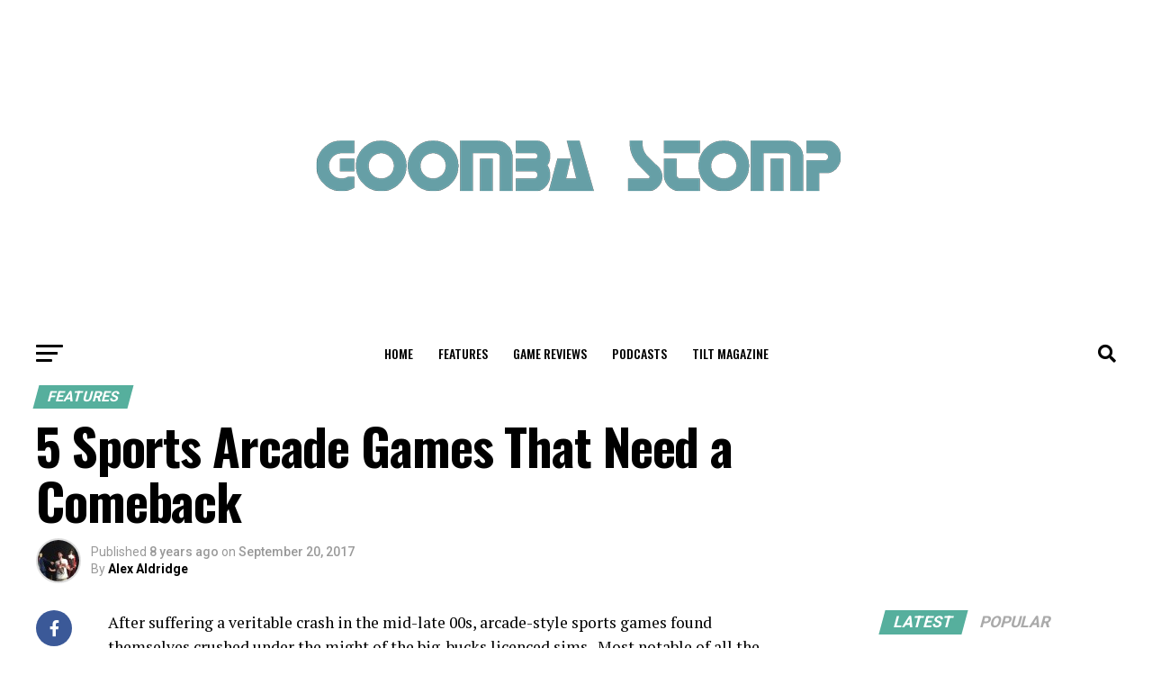

--- FILE ---
content_type: text/html; charset=UTF-8
request_url: https://goombastomp.com/5-arcade-sports-games-need-comeback/
body_size: 41813
content:
<!DOCTYPE html>
<html lang="en-US">
<head>
<meta charset="UTF-8" >
<meta name="viewport" id="viewport" content="width=device-width, initial-scale=1.0, maximum-scale=1.0, minimum-scale=1.0, user-scalable=no" />
<link rel="pingback" href="https://goombastomp.com/xmlrpc.php" />
<meta property="og:type" content="article" />
	<meta property="og:url" content="https://goombastomp.com/5-arcade-sports-games-need-comeback/" />
<meta property="og:title" content="5 Sports Arcade Games That Need a Comeback" />
<meta property="og:description" content="After suffering a veritable crash in the mid-late 00s, arcade-style sports games found themselves crushed under the might of the big-bucks licenced sims. &nbsp;Most notable of all the casualties were arcade sports stalwart Midway Games, who filed for bankruptcy in 2009. With their demise, the gaming world was robbed of sports games that eschewed rules [&hellip;]" />
<meta name="twitter:card" content="summary_large_image">
<meta name="twitter:url" content="https://goombastomp.com/5-arcade-sports-games-need-comeback/">
<meta name="twitter:title" content="5 Sports Arcade Games That Need a Comeback">
<meta name="twitter:description" content="After suffering a veritable crash in the mid-late 00s, arcade-style sports games found themselves crushed under the might of the big-bucks licenced sims. &nbsp;Most notable of all the casualties were arcade sports stalwart Midway Games, who filed for bankruptcy in 2009. With their demise, the gaming world was robbed of sports games that eschewed rules [&hellip;]">
<meta name='robots' content='index, follow, max-image-preview:large, max-snippet:-1, max-video-preview:-1' />
	<style>img:is([sizes="auto" i], [sizes^="auto," i]) { contain-intrinsic-size: 3000px 1500px }</style>
	
<!-- Social Warfare v4.5.6 https://warfareplugins.com - BEGINNING OF OUTPUT -->
<meta property="og:description" content="After suffering a veritable crash in the mid-late 00s, arcade-style sports games found themselves crushed under the might of the big-bucks licenced sims.  Most notable of all the casualties were arcade sports stalwart Midway Games, who filed for bankruptcy in 2009. With their demise, the gaming world was robbed of sports games that eschewed rules and tactics for big head modes and players literally on fire. That’s not to say that simulation sports games aren’t fun - there’s a reason that games like Madden, NBA 2k and FIFA frequently sell tens of millions of units every year. Sport is inherently">
<meta property="og:title" content="5 Sports Arcade Games That Need a Comeback">
<meta property="article_author" content="Alex Aldridge">
<meta property="article_publisher" content="Alex Aldridge">
<meta property="fb:app_id" content="529576650555031">
<meta property="og:type" content="article">
<meta property="og:url" content="https://goombastomp.com/5-arcade-sports-games-need-comeback/">
<meta property="og:site_name" content="Goomba Stomp Magazine">
<meta property="article:published_time" content="2017-09-20T02:50:41-04:00">
<meta property="article:modified_time" content="2021-08-04T11:38:36-04:00">
<meta property="og:updated_time" content="2021-08-04T11:38:36-04:00">
<meta name="twitter:title" content="5 Sports Arcade Games That Need a Comeback">
<meta name="twitter:description" content="After suffering a veritable crash in the mid-late 00s, arcade-style sports games found themselves crushed under the might of the big-bucks licenced sims.  Most notable of all the casualties were arcade sports stalwart Midway Games, who filed for bankruptcy in 2009. With their demise, the gaming world was robbed of sports games that eschewed rules and tactics for big head modes and players literally on fire. That’s not to say that simulation sports games aren’t fun - there’s a reason that games like Madden, NBA 2k and FIFA frequently sell tens of millions of units every year. Sport is inherently">
<meta name="twitter:card" content="summary">
<style type="text/css"> .swp_default_custom_color a {color:white} .swp_social_panel.swp_default_custom_color .nc_tweetContainer { background-color:#669fa6; border:1px solid #669fa6; } html body .swp_social_panel.swp_individual_custom_color .nc_tweetContainer:not(.total_shares):hover a {color:white !important} html body .swp_social_panel.swp_individual_custom_color .nc_tweetContainer:not(.total_shares):hover { background-color:#669fa6!important; border:1px solid #669fa6!important; } body .swp_social_panel.swp_other_custom_color:hover a {color:white} body .swp_social_panel.swp_other_custom_color:hover .nc_tweetContainer { background-color:#669fa6; border:1px solid #669fa6; } .swp_default_custom_color a {color:white} .swp_social_panel.swp_default_custom_color .nc_tweetContainer { background-color:#669fa6; border:1px solid #669fa6; } html body .swp_social_panel.swp_individual_custom_color .nc_tweetContainer:not(.total_shares):hover a {color:white !important} html body .swp_social_panel.swp_individual_custom_color .nc_tweetContainer:not(.total_shares):hover { background-color:#669fa6!important; border:1px solid #669fa6!important; } body .swp_social_panel.swp_other_custom_color:hover a {color:white} body .swp_social_panel.swp_other_custom_color:hover .nc_tweetContainer { background-color:#669fa6; border:1px solid #669fa6; } </style><style>
	@font-face {
		font-family: "sw-icon-font";
		src:url("https://goombastomp.com/wp-content/plugins/social-warfare/assets/fonts/sw-icon-font.eot?ver=4.5.6");
		src:url("https://goombastomp.com/wp-content/plugins/social-warfare/assets/fonts/sw-icon-font.eot?ver=4.5.6#iefix") format("embedded-opentype"),
		url("https://goombastomp.com/wp-content/plugins/social-warfare/assets/fonts/sw-icon-font.woff?ver=4.5.6") format("woff"),
		url("https://goombastomp.com/wp-content/plugins/social-warfare/assets/fonts/sw-icon-font.ttf?ver=4.5.6") format("truetype"),
		url("https://goombastomp.com/wp-content/plugins/social-warfare/assets/fonts/sw-icon-font.svg?ver=4.5.6#1445203416") format("svg");
		font-weight: normal;
		font-style: normal;
		font-display:block;
	}
</style>
<!-- Social Warfare v4.5.6 https://warfareplugins.com - END OF OUTPUT -->


	<!-- This site is optimized with the Yoast SEO Premium plugin v21.8 (Yoast SEO v25.6) - https://yoast.com/wordpress/plugins/seo/ -->
	<title>5 Sports Arcade Games That Need a Comeback | Goomba Stomp Magazine</title>
	<link rel="canonical" href="https://goombastomp.com/5-arcade-sports-games-need-comeback/" />
	<meta property="og:locale" content="en_US" />
	<meta property="og:type" content="article" />
	<meta property="og:title" content="5 Sports Arcade Games That Need a Comeback" />
	<meta property="og:description" content="After suffering a veritable crash in the mid-late 00s, arcade-style sports games found themselves crushed under the might of the big-bucks licenced sims. &nbsp;Most notable of all the casualties were arcade sports stalwart Midway Games, who filed for bankruptcy in 2009. With their demise, the gaming world was robbed of sports games that eschewed rules [&hellip;]" />
	<meta property="og:url" content="https://goombastomp.com/5-arcade-sports-games-need-comeback/" />
	<meta property="og:site_name" content="Goomba Stomp Magazine" />
	<meta property="article:publisher" content="https://www.facebook.com/GoombaStomp" />
	<meta property="article:published_time" content="2017-09-20T06:50:41+00:00" />
	<meta property="article:modified_time" content="2021-08-04T15:38:36+00:00" />
	<meta name="author" content="Alex Aldridge" />
	<meta name="twitter:card" content="summary_large_image" />
	<meta name="twitter:creator" content="@goombastompmag" />
	<meta name="twitter:site" content="@goombastompmag" />
	<meta name="twitter:label1" content="Written by" />
	<meta name="twitter:data1" content="Alex Aldridge" />
	<meta name="twitter:label2" content="Est. reading time" />
	<meta name="twitter:data2" content="11 minutes" />
	<script type="application/ld+json" class="yoast-schema-graph">{"@context":"https://schema.org","@graph":[{"@type":"OpinionNewsArticle","@id":"https://goombastomp.com/5-arcade-sports-games-need-comeback/#article","isPartOf":{"@id":"https://goombastomp.com/5-arcade-sports-games-need-comeback/"},"author":{"name":"Alex Aldridge","@id":"https://goombastomp.com/#/schema/person/48eefc234015cdab56fcdec85a4d5bdb"},"headline":"5 Sports Arcade Games That Need a Comeback","datePublished":"2017-09-20T06:50:41+00:00","dateModified":"2021-08-04T15:38:36+00:00","mainEntityOfPage":{"@id":"https://goombastomp.com/5-arcade-sports-games-need-comeback/"},"wordCount":2283,"publisher":{"@id":"https://goombastomp.com/#organization"},"keywords":["Mario Strikers","NFL Blitz","NHL Hitz","Speedball 2","The Bigs"],"articleSection":["Features"],"inLanguage":"en-US","copyrightYear":"2017","copyrightHolder":{"@id":"https://goombastomp.com/#organization"}},{"@type":"WebPage","@id":"https://goombastomp.com/5-arcade-sports-games-need-comeback/","url":"https://goombastomp.com/5-arcade-sports-games-need-comeback/","name":"5 Sports Arcade Games That Need a Comeback | Goomba Stomp Magazine","isPartOf":{"@id":"https://goombastomp.com/#website"},"datePublished":"2017-09-20T06:50:41+00:00","dateModified":"2021-08-04T15:38:36+00:00","inLanguage":"en-US","potentialAction":[{"@type":"ReadAction","target":["https://goombastomp.com/5-arcade-sports-games-need-comeback/"]}]},{"@type":"WebSite","@id":"https://goombastomp.com/#website","url":"https://goombastomp.com/","name":"Goomba Stomp Magazine","description":"A stomping ground for video game enthusiasts.","publisher":{"@id":"https://goombastomp.com/#organization"},"potentialAction":[{"@type":"SearchAction","target":{"@type":"EntryPoint","urlTemplate":"https://goombastomp.com/?s={search_term_string}"},"query-input":{"@type":"PropertyValueSpecification","valueRequired":true,"valueName":"search_term_string"}}],"inLanguage":"en-US"},{"@type":"Organization","@id":"https://goombastomp.com/#organization","name":"Goomba Stomp","url":"https://goombastomp.com/","logo":{"@type":"ImageObject","inLanguage":"en-US","@id":"https://goombastomp.com/#/schema/logo/image/","url":"https://goombastomp.com/wp-content/uploads/2022/01/gs-2.png","contentUrl":"https://goombastomp.com/wp-content/uploads/2022/01/gs-2.png","width":1000,"height":700,"caption":"Goomba Stomp"},"image":{"@id":"https://goombastomp.com/#/schema/logo/image/"},"sameAs":["https://www.facebook.com/GoombaStomp","https://x.com/goombastompmag","https://www.instagram.com/neveroncetaken/","https://www.linkedin.com/company/goombastomp/","https://www.pinterest.ca/goombastomp"]},{"@type":"Person","@id":"https://goombastomp.com/#/schema/person/48eefc234015cdab56fcdec85a4d5bdb","name":"Alex Aldridge","image":{"@type":"ImageObject","inLanguage":"en-US","@id":"https://goombastomp.com/#/schema/person/image/","url":"https://secure.gravatar.com/avatar/3d1bee17bd85f09740057e4881030810?s=96&d=mm&r=g","contentUrl":"https://secure.gravatar.com/avatar/3d1bee17bd85f09740057e4881030810?s=96&d=mm&r=g","caption":"Alex Aldridge"},"description":"Crotchety Englishman who spends hundreds of pounds on video game tattoos and Amiibo in equally wallet-crippling measure. Likes grammar a lot, but not as much as he likes heading out for a sesh of Bakamitai karaoke in Kamurocho. You can hear his dulcet tones on the A Winner Is You game club podcast right here on GoombaStomp!","url":"https://goombastomp.com/author/alex/"}]}</script>
	<!-- / Yoast SEO Premium plugin. -->


<link rel='dns-prefetch' href='//fonts.googleapis.com' />
<link rel='dns-prefetch' href='//www.googletagmanager.com' />
<link rel='dns-prefetch' href='//pagead2.googlesyndication.com' />
<link rel="alternate" type="application/rss+xml" title="Goomba Stomp Magazine &raquo; Feed" href="https://goombastomp.com/feed/" />
<link rel="alternate" type="application/rss+xml" title="Goomba Stomp Magazine &raquo; Comments Feed" href="https://goombastomp.com/comments/feed/" />
<link rel="alternate" type="application/rss+xml" title="Goomba Stomp Magazine &raquo; 5 Sports Arcade Games That Need a Comeback Comments Feed" href="https://goombastomp.com/5-arcade-sports-games-need-comeback/feed/" />
<style id='wp-emoji-styles-inline-css' type='text/css'>

	img.wp-smiley, img.emoji {
		display: inline !important;
		border: none !important;
		box-shadow: none !important;
		height: 1em !important;
		width: 1em !important;
		margin: 0 0.07em !important;
		vertical-align: -0.1em !important;
		background: none !important;
		padding: 0 !important;
	}
</style>
<link rel='stylesheet' id='wp-block-library-css' href='https://goombastomp.com/wp-includes/css/dist/block-library/style.min.css?ver=6.7.4' type='text/css' media='all' />
<style id='classic-theme-styles-inline-css' type='text/css'>
/*! This file is auto-generated */
.wp-block-button__link{color:#fff;background-color:#32373c;border-radius:9999px;box-shadow:none;text-decoration:none;padding:calc(.667em + 2px) calc(1.333em + 2px);font-size:1.125em}.wp-block-file__button{background:#32373c;color:#fff;text-decoration:none}
</style>
<style id='global-styles-inline-css' type='text/css'>
:root{--wp--preset--aspect-ratio--square: 1;--wp--preset--aspect-ratio--4-3: 4/3;--wp--preset--aspect-ratio--3-4: 3/4;--wp--preset--aspect-ratio--3-2: 3/2;--wp--preset--aspect-ratio--2-3: 2/3;--wp--preset--aspect-ratio--16-9: 16/9;--wp--preset--aspect-ratio--9-16: 9/16;--wp--preset--color--black: #000000;--wp--preset--color--cyan-bluish-gray: #abb8c3;--wp--preset--color--white: #ffffff;--wp--preset--color--pale-pink: #f78da7;--wp--preset--color--vivid-red: #cf2e2e;--wp--preset--color--luminous-vivid-orange: #ff6900;--wp--preset--color--luminous-vivid-amber: #fcb900;--wp--preset--color--light-green-cyan: #7bdcb5;--wp--preset--color--vivid-green-cyan: #00d084;--wp--preset--color--pale-cyan-blue: #8ed1fc;--wp--preset--color--vivid-cyan-blue: #0693e3;--wp--preset--color--vivid-purple: #9b51e0;--wp--preset--gradient--vivid-cyan-blue-to-vivid-purple: linear-gradient(135deg,rgba(6,147,227,1) 0%,rgb(155,81,224) 100%);--wp--preset--gradient--light-green-cyan-to-vivid-green-cyan: linear-gradient(135deg,rgb(122,220,180) 0%,rgb(0,208,130) 100%);--wp--preset--gradient--luminous-vivid-amber-to-luminous-vivid-orange: linear-gradient(135deg,rgba(252,185,0,1) 0%,rgba(255,105,0,1) 100%);--wp--preset--gradient--luminous-vivid-orange-to-vivid-red: linear-gradient(135deg,rgba(255,105,0,1) 0%,rgb(207,46,46) 100%);--wp--preset--gradient--very-light-gray-to-cyan-bluish-gray: linear-gradient(135deg,rgb(238,238,238) 0%,rgb(169,184,195) 100%);--wp--preset--gradient--cool-to-warm-spectrum: linear-gradient(135deg,rgb(74,234,220) 0%,rgb(151,120,209) 20%,rgb(207,42,186) 40%,rgb(238,44,130) 60%,rgb(251,105,98) 80%,rgb(254,248,76) 100%);--wp--preset--gradient--blush-light-purple: linear-gradient(135deg,rgb(255,206,236) 0%,rgb(152,150,240) 100%);--wp--preset--gradient--blush-bordeaux: linear-gradient(135deg,rgb(254,205,165) 0%,rgb(254,45,45) 50%,rgb(107,0,62) 100%);--wp--preset--gradient--luminous-dusk: linear-gradient(135deg,rgb(255,203,112) 0%,rgb(199,81,192) 50%,rgb(65,88,208) 100%);--wp--preset--gradient--pale-ocean: linear-gradient(135deg,rgb(255,245,203) 0%,rgb(182,227,212) 50%,rgb(51,167,181) 100%);--wp--preset--gradient--electric-grass: linear-gradient(135deg,rgb(202,248,128) 0%,rgb(113,206,126) 100%);--wp--preset--gradient--midnight: linear-gradient(135deg,rgb(2,3,129) 0%,rgb(40,116,252) 100%);--wp--preset--font-size--small: 13px;--wp--preset--font-size--medium: 20px;--wp--preset--font-size--large: 36px;--wp--preset--font-size--x-large: 42px;--wp--preset--spacing--20: 0.44rem;--wp--preset--spacing--30: 0.67rem;--wp--preset--spacing--40: 1rem;--wp--preset--spacing--50: 1.5rem;--wp--preset--spacing--60: 2.25rem;--wp--preset--spacing--70: 3.38rem;--wp--preset--spacing--80: 5.06rem;--wp--preset--shadow--natural: 6px 6px 9px rgba(0, 0, 0, 0.2);--wp--preset--shadow--deep: 12px 12px 50px rgba(0, 0, 0, 0.4);--wp--preset--shadow--sharp: 6px 6px 0px rgba(0, 0, 0, 0.2);--wp--preset--shadow--outlined: 6px 6px 0px -3px rgba(255, 255, 255, 1), 6px 6px rgba(0, 0, 0, 1);--wp--preset--shadow--crisp: 6px 6px 0px rgba(0, 0, 0, 1);}:where(.is-layout-flex){gap: 0.5em;}:where(.is-layout-grid){gap: 0.5em;}body .is-layout-flex{display: flex;}.is-layout-flex{flex-wrap: wrap;align-items: center;}.is-layout-flex > :is(*, div){margin: 0;}body .is-layout-grid{display: grid;}.is-layout-grid > :is(*, div){margin: 0;}:where(.wp-block-columns.is-layout-flex){gap: 2em;}:where(.wp-block-columns.is-layout-grid){gap: 2em;}:where(.wp-block-post-template.is-layout-flex){gap: 1.25em;}:where(.wp-block-post-template.is-layout-grid){gap: 1.25em;}.has-black-color{color: var(--wp--preset--color--black) !important;}.has-cyan-bluish-gray-color{color: var(--wp--preset--color--cyan-bluish-gray) !important;}.has-white-color{color: var(--wp--preset--color--white) !important;}.has-pale-pink-color{color: var(--wp--preset--color--pale-pink) !important;}.has-vivid-red-color{color: var(--wp--preset--color--vivid-red) !important;}.has-luminous-vivid-orange-color{color: var(--wp--preset--color--luminous-vivid-orange) !important;}.has-luminous-vivid-amber-color{color: var(--wp--preset--color--luminous-vivid-amber) !important;}.has-light-green-cyan-color{color: var(--wp--preset--color--light-green-cyan) !important;}.has-vivid-green-cyan-color{color: var(--wp--preset--color--vivid-green-cyan) !important;}.has-pale-cyan-blue-color{color: var(--wp--preset--color--pale-cyan-blue) !important;}.has-vivid-cyan-blue-color{color: var(--wp--preset--color--vivid-cyan-blue) !important;}.has-vivid-purple-color{color: var(--wp--preset--color--vivid-purple) !important;}.has-black-background-color{background-color: var(--wp--preset--color--black) !important;}.has-cyan-bluish-gray-background-color{background-color: var(--wp--preset--color--cyan-bluish-gray) !important;}.has-white-background-color{background-color: var(--wp--preset--color--white) !important;}.has-pale-pink-background-color{background-color: var(--wp--preset--color--pale-pink) !important;}.has-vivid-red-background-color{background-color: var(--wp--preset--color--vivid-red) !important;}.has-luminous-vivid-orange-background-color{background-color: var(--wp--preset--color--luminous-vivid-orange) !important;}.has-luminous-vivid-amber-background-color{background-color: var(--wp--preset--color--luminous-vivid-amber) !important;}.has-light-green-cyan-background-color{background-color: var(--wp--preset--color--light-green-cyan) !important;}.has-vivid-green-cyan-background-color{background-color: var(--wp--preset--color--vivid-green-cyan) !important;}.has-pale-cyan-blue-background-color{background-color: var(--wp--preset--color--pale-cyan-blue) !important;}.has-vivid-cyan-blue-background-color{background-color: var(--wp--preset--color--vivid-cyan-blue) !important;}.has-vivid-purple-background-color{background-color: var(--wp--preset--color--vivid-purple) !important;}.has-black-border-color{border-color: var(--wp--preset--color--black) !important;}.has-cyan-bluish-gray-border-color{border-color: var(--wp--preset--color--cyan-bluish-gray) !important;}.has-white-border-color{border-color: var(--wp--preset--color--white) !important;}.has-pale-pink-border-color{border-color: var(--wp--preset--color--pale-pink) !important;}.has-vivid-red-border-color{border-color: var(--wp--preset--color--vivid-red) !important;}.has-luminous-vivid-orange-border-color{border-color: var(--wp--preset--color--luminous-vivid-orange) !important;}.has-luminous-vivid-amber-border-color{border-color: var(--wp--preset--color--luminous-vivid-amber) !important;}.has-light-green-cyan-border-color{border-color: var(--wp--preset--color--light-green-cyan) !important;}.has-vivid-green-cyan-border-color{border-color: var(--wp--preset--color--vivid-green-cyan) !important;}.has-pale-cyan-blue-border-color{border-color: var(--wp--preset--color--pale-cyan-blue) !important;}.has-vivid-cyan-blue-border-color{border-color: var(--wp--preset--color--vivid-cyan-blue) !important;}.has-vivid-purple-border-color{border-color: var(--wp--preset--color--vivid-purple) !important;}.has-vivid-cyan-blue-to-vivid-purple-gradient-background{background: var(--wp--preset--gradient--vivid-cyan-blue-to-vivid-purple) !important;}.has-light-green-cyan-to-vivid-green-cyan-gradient-background{background: var(--wp--preset--gradient--light-green-cyan-to-vivid-green-cyan) !important;}.has-luminous-vivid-amber-to-luminous-vivid-orange-gradient-background{background: var(--wp--preset--gradient--luminous-vivid-amber-to-luminous-vivid-orange) !important;}.has-luminous-vivid-orange-to-vivid-red-gradient-background{background: var(--wp--preset--gradient--luminous-vivid-orange-to-vivid-red) !important;}.has-very-light-gray-to-cyan-bluish-gray-gradient-background{background: var(--wp--preset--gradient--very-light-gray-to-cyan-bluish-gray) !important;}.has-cool-to-warm-spectrum-gradient-background{background: var(--wp--preset--gradient--cool-to-warm-spectrum) !important;}.has-blush-light-purple-gradient-background{background: var(--wp--preset--gradient--blush-light-purple) !important;}.has-blush-bordeaux-gradient-background{background: var(--wp--preset--gradient--blush-bordeaux) !important;}.has-luminous-dusk-gradient-background{background: var(--wp--preset--gradient--luminous-dusk) !important;}.has-pale-ocean-gradient-background{background: var(--wp--preset--gradient--pale-ocean) !important;}.has-electric-grass-gradient-background{background: var(--wp--preset--gradient--electric-grass) !important;}.has-midnight-gradient-background{background: var(--wp--preset--gradient--midnight) !important;}.has-small-font-size{font-size: var(--wp--preset--font-size--small) !important;}.has-medium-font-size{font-size: var(--wp--preset--font-size--medium) !important;}.has-large-font-size{font-size: var(--wp--preset--font-size--large) !important;}.has-x-large-font-size{font-size: var(--wp--preset--font-size--x-large) !important;}
:where(.wp-block-post-template.is-layout-flex){gap: 1.25em;}:where(.wp-block-post-template.is-layout-grid){gap: 1.25em;}
:where(.wp-block-columns.is-layout-flex){gap: 2em;}:where(.wp-block-columns.is-layout-grid){gap: 2em;}
:root :where(.wp-block-pullquote){font-size: 1.5em;line-height: 1.6;}
</style>
<link rel='stylesheet' id='social_warfare-css' href='https://goombastomp.com/wp-content/plugins/social-warfare/assets/css/style.min.css?ver=4.5.6' type='text/css' media='all' />
<link rel='stylesheet' id='mvp-custom-style-css' href='https://goombastomp.com/wp-content/themes/zox-news/style.css?ver=6.7.4' type='text/css' media='all' />
<style id='mvp-custom-style-inline-css' type='text/css'>


#mvp-wallpaper {
	background: url() no-repeat 50% 0;
	}

#mvp-foot-copy a {
	color: #669fa6;
	}

#mvp-content-main p a,
#mvp-content-main ul a,
#mvp-content-main ol a,
.mvp-post-add-main p a,
.mvp-post-add-main ul a,
.mvp-post-add-main ol a {
	box-shadow: inset 0 -4px 0 #669fa6;
	}

#mvp-content-main p a:hover,
#mvp-content-main ul a:hover,
#mvp-content-main ol a:hover,
.mvp-post-add-main p a:hover,
.mvp-post-add-main ul a:hover,
.mvp-post-add-main ol a:hover {
	background: #669fa6;
	}

a,
a:visited,
.post-info-name a,
.woocommerce .woocommerce-breadcrumb a {
	color: #56af9d;
	}

#mvp-side-wrap a:hover {
	color: #56af9d;
	}

.mvp-fly-top:hover,
.mvp-vid-box-wrap,
ul.mvp-soc-mob-list li.mvp-soc-mob-com {
	background: #669fa6;
	}

nav.mvp-fly-nav-menu ul li.menu-item-has-children:after,
.mvp-feat1-left-wrap span.mvp-cd-cat,
.mvp-widget-feat1-top-story span.mvp-cd-cat,
.mvp-widget-feat2-left-cont span.mvp-cd-cat,
.mvp-widget-dark-feat span.mvp-cd-cat,
.mvp-widget-dark-sub span.mvp-cd-cat,
.mvp-vid-wide-text span.mvp-cd-cat,
.mvp-feat2-top-text span.mvp-cd-cat,
.mvp-feat3-main-story span.mvp-cd-cat,
.mvp-feat3-sub-text span.mvp-cd-cat,
.mvp-feat4-main-text span.mvp-cd-cat,
.woocommerce-message:before,
.woocommerce-info:before,
.woocommerce-message:before {
	color: #669fa6;
	}

#searchform input,
.mvp-authors-name {
	border-bottom: 1px solid #669fa6;
	}

.mvp-fly-top:hover {
	border-top: 1px solid #669fa6;
	border-left: 1px solid #669fa6;
	border-bottom: 1px solid #669fa6;
	}

.woocommerce .widget_price_filter .ui-slider .ui-slider-handle,
.woocommerce #respond input#submit.alt,
.woocommerce a.button.alt,
.woocommerce button.button.alt,
.woocommerce input.button.alt,
.woocommerce #respond input#submit.alt:hover,
.woocommerce a.button.alt:hover,
.woocommerce button.button.alt:hover,
.woocommerce input.button.alt:hover {
	background-color: #669fa6;
	}

.woocommerce-error,
.woocommerce-info,
.woocommerce-message {
	border-top-color: #669fa6;
	}

ul.mvp-feat1-list-buts li.active span.mvp-feat1-list-but,
span.mvp-widget-home-title,
span.mvp-post-cat,
span.mvp-feat1-pop-head {
	background: #56af9d;
	}

.woocommerce span.onsale {
	background-color: #56af9d;
	}

.mvp-widget-feat2-side-more-but,
.woocommerce .star-rating span:before,
span.mvp-prev-next-label,
.mvp-cat-date-wrap .sticky {
	color: #56af9d !important;
	}

#mvp-main-nav-top,
#mvp-fly-wrap,
.mvp-soc-mob-right,
#mvp-main-nav-small-cont {
	background: #ffffff;
	}

#mvp-main-nav-small .mvp-fly-but-wrap span,
#mvp-main-nav-small .mvp-search-but-wrap span,
.mvp-nav-top-left .mvp-fly-but-wrap span,
#mvp-fly-wrap .mvp-fly-but-wrap span {
	background: #555555;
	}

.mvp-nav-top-right .mvp-nav-search-but,
span.mvp-fly-soc-head,
.mvp-soc-mob-right i,
#mvp-main-nav-small span.mvp-nav-search-but,
#mvp-main-nav-small .mvp-nav-menu ul li a  {
	color: #555555;
	}

#mvp-main-nav-small .mvp-nav-menu ul li.menu-item-has-children a:after {
	border-color: #555555 transparent transparent transparent;
	}

#mvp-nav-top-wrap span.mvp-nav-search-but:hover,
#mvp-main-nav-small span.mvp-nav-search-but:hover {
	color: #669fa6;
	}

#mvp-nav-top-wrap .mvp-fly-but-wrap:hover span,
#mvp-main-nav-small .mvp-fly-but-wrap:hover span,
span.mvp-woo-cart-num:hover {
	background: #669fa6;
	}

#mvp-main-nav-bot-cont {
	background: #ffffff;
	}

#mvp-nav-bot-wrap .mvp-fly-but-wrap span,
#mvp-nav-bot-wrap .mvp-search-but-wrap span {
	background: #000000;
	}

#mvp-nav-bot-wrap span.mvp-nav-search-but,
#mvp-nav-bot-wrap .mvp-nav-menu ul li a {
	color: #000000;
	}

#mvp-nav-bot-wrap .mvp-nav-menu ul li.menu-item-has-children a:after {
	border-color: #000000 transparent transparent transparent;
	}

.mvp-nav-menu ul li:hover a {
	border-bottom: 5px solid #669fa6;
	}

#mvp-nav-bot-wrap .mvp-fly-but-wrap:hover span {
	background: #669fa6;
	}

#mvp-nav-bot-wrap span.mvp-nav-search-but:hover {
	color: #669fa6;
	}

body,
.mvp-feat1-feat-text p,
.mvp-feat2-top-text p,
.mvp-feat3-main-text p,
.mvp-feat3-sub-text p,
#searchform input,
.mvp-author-info-text,
span.mvp-post-excerpt,
.mvp-nav-menu ul li ul.sub-menu li a,
nav.mvp-fly-nav-menu ul li a,
.mvp-ad-label,
span.mvp-feat-caption,
.mvp-post-tags a,
.mvp-post-tags a:visited,
span.mvp-author-box-name a,
#mvp-author-box-text p,
.mvp-post-gallery-text p,
ul.mvp-soc-mob-list li span,
#comments,
h3#reply-title,
h2.comments,
#mvp-foot-copy p,
span.mvp-fly-soc-head,
.mvp-post-tags-header,
span.mvp-prev-next-label,
span.mvp-post-add-link-but,
#mvp-comments-button a,
#mvp-comments-button span.mvp-comment-but-text,
.woocommerce ul.product_list_widget span.product-title,
.woocommerce ul.product_list_widget li a,
.woocommerce #reviews #comments ol.commentlist li .comment-text p.meta,
.woocommerce div.product p.price,
.woocommerce div.product p.price ins,
.woocommerce div.product p.price del,
.woocommerce ul.products li.product .price del,
.woocommerce ul.products li.product .price ins,
.woocommerce ul.products li.product .price,
.woocommerce #respond input#submit,
.woocommerce a.button,
.woocommerce button.button,
.woocommerce input.button,
.woocommerce .widget_price_filter .price_slider_amount .button,
.woocommerce span.onsale,
.woocommerce-review-link,
#woo-content p.woocommerce-result-count,
.woocommerce div.product .woocommerce-tabs ul.tabs li a,
a.mvp-inf-more-but,
span.mvp-cont-read-but,
span.mvp-cd-cat,
span.mvp-cd-date,
.mvp-feat4-main-text p,
span.mvp-woo-cart-num,
span.mvp-widget-home-title2,
.wp-caption,
#mvp-content-main p.wp-caption-text,
.gallery-caption,
.mvp-post-add-main p.wp-caption-text,
#bbpress-forums,
#bbpress-forums p,
.protected-post-form input,
#mvp-feat6-text p {
	font-family: 'Roboto', sans-serif;
	font-display: swap;
	}

.mvp-blog-story-text p,
span.mvp-author-page-desc,
#mvp-404 p,
.mvp-widget-feat1-bot-text p,
.mvp-widget-feat2-left-text p,
.mvp-flex-story-text p,
.mvp-search-text p,
#mvp-content-main p,
.mvp-post-add-main p,
#mvp-content-main ul li,
#mvp-content-main ol li,
.rwp-summary,
.rwp-u-review__comment,
.mvp-feat5-mid-main-text p,
.mvp-feat5-small-main-text p,
#mvp-content-main .wp-block-button__link,
.wp-block-audio figcaption,
.wp-block-video figcaption,
.wp-block-embed figcaption,
.wp-block-verse pre,
pre.wp-block-verse {
	font-family: 'PT Serif', sans-serif;
	font-display: swap;
	}

.mvp-nav-menu ul li a,
#mvp-foot-menu ul li a {
	font-family: 'Oswald', sans-serif;
	font-display: swap;
	}


.mvp-feat1-sub-text h2,
.mvp-feat1-pop-text h2,
.mvp-feat1-list-text h2,
.mvp-widget-feat1-top-text h2,
.mvp-widget-feat1-bot-text h2,
.mvp-widget-dark-feat-text h2,
.mvp-widget-dark-sub-text h2,
.mvp-widget-feat2-left-text h2,
.mvp-widget-feat2-right-text h2,
.mvp-blog-story-text h2,
.mvp-flex-story-text h2,
.mvp-vid-wide-more-text p,
.mvp-prev-next-text p,
.mvp-related-text,
.mvp-post-more-text p,
h2.mvp-authors-latest a,
.mvp-feat2-bot-text h2,
.mvp-feat3-sub-text h2,
.mvp-feat3-main-text h2,
.mvp-feat4-main-text h2,
.mvp-feat5-text h2,
.mvp-feat5-mid-main-text h2,
.mvp-feat5-small-main-text h2,
.mvp-feat5-mid-sub-text h2,
#mvp-feat6-text h2,
.alp-related-posts-wrapper .alp-related-post .post-title {
	font-family: 'Oswald', sans-serif;
	font-display: swap;
	}

.mvp-feat2-top-text h2,
.mvp-feat1-feat-text h2,
h1.mvp-post-title,
h1.mvp-post-title-wide,
.mvp-drop-nav-title h4,
#mvp-content-main blockquote p,
.mvp-post-add-main blockquote p,
#mvp-content-main p.has-large-font-size,
#mvp-404 h1,
#woo-content h1.page-title,
.woocommerce div.product .product_title,
.woocommerce ul.products li.product h3,
.alp-related-posts .current .post-title {
	font-family: 'Oswald', sans-serif;
	font-display: swap;
	}

span.mvp-feat1-pop-head,
.mvp-feat1-pop-text:before,
span.mvp-feat1-list-but,
span.mvp-widget-home-title,
.mvp-widget-feat2-side-more,
span.mvp-post-cat,
span.mvp-page-head,
h1.mvp-author-top-head,
.mvp-authors-name,
#mvp-content-main h1,
#mvp-content-main h2,
#mvp-content-main h3,
#mvp-content-main h4,
#mvp-content-main h5,
#mvp-content-main h6,
.woocommerce .related h2,
.woocommerce div.product .woocommerce-tabs .panel h2,
.woocommerce div.product .product_title,
.mvp-feat5-side-list .mvp-feat1-list-img:after {
	font-family: 'Roboto', sans-serif;
	font-display: swap;
	}

	

	#mvp-leader-wrap {
		position: relative;
		}
	#mvp-site-main {
		margin-top: 0;
		}
	#mvp-leader-wrap {
		top: 0 !important;
		}
		

	.mvp-nav-links {
		display: none;
		}
		

	.alp-advert {
		display: none;
	}
	.alp-related-posts-wrapper .alp-related-posts .current {
		margin: 0 0 10px;
	}
		
</style>
<link rel='stylesheet' id='mvp-reset-css' href='https://goombastomp.com/wp-content/themes/zox-news/css/reset.css?ver=6.7.4' type='text/css' media='all' />
<link rel='stylesheet' id='fontawesome-css' href='https://goombastomp.com/wp-content/themes/zox-news/font-awesome/css/all.css?ver=6.7.4' type='text/css' media='all' />
<link rel='stylesheet' id='mvp-fonts-css' href='//fonts.googleapis.com/css?family=Roboto%3A300%2C400%2C700%2C900%7COswald%3A400%2C700%7CAdvent+Pro%3A700%7COpen+Sans%3A700%7CAnton%3A400Oswald%3A100%2C200%2C300%2C400%2C500%2C600%2C700%2C800%2C900%7COswald%3A100%2C200%2C300%2C400%2C500%2C600%2C700%2C800%2C900%7CRoboto%3A100%2C200%2C300%2C400%2C500%2C600%2C700%2C800%2C900%7CRoboto%3A100%2C200%2C300%2C400%2C500%2C600%2C700%2C800%2C900%7CPT+Serif%3A100%2C200%2C300%2C400%2C500%2C600%2C700%2C800%2C900%7COswald%3A100%2C200%2C300%2C400%2C500%2C600%2C700%2C800%2C900%26subset%3Dlatin%2Clatin-ext%2Ccyrillic%2Ccyrillic-ext%2Cgreek-ext%2Cgreek%2Cvietnamese%26display%3Dswap' type='text/css' media='all' />
<link rel='stylesheet' id='mvp-media-queries-css' href='https://goombastomp.com/wp-content/themes/zox-news/css/media-queries.css?ver=6.7.4' type='text/css' media='all' />
<script type="text/javascript" src="https://goombastomp.com/wp-includes/js/jquery/jquery.min.js?ver=3.7.1" id="jquery-core-js"></script>
<script type="text/javascript" src="https://goombastomp.com/wp-includes/js/jquery/jquery-migrate.min.js?ver=3.4.1" id="jquery-migrate-js"></script>
<link rel="https://api.w.org/" href="https://goombastomp.com/wp-json/" /><link rel="alternate" title="JSON" type="application/json" href="https://goombastomp.com/wp-json/wp/v2/posts/100444" /><link rel="EditURI" type="application/rsd+xml" title="RSD" href="https://goombastomp.com/xmlrpc.php?rsd" />
<meta name="generator" content="WordPress 6.7.4" />
<link rel='shortlink' href='https://goombastomp.com/?p=100444' />
<link rel="alternate" title="oEmbed (JSON)" type="application/json+oembed" href="https://goombastomp.com/wp-json/oembed/1.0/embed?url=https%3A%2F%2Fgoombastomp.com%2F5-arcade-sports-games-need-comeback%2F" />
<link rel="alternate" title="oEmbed (XML)" type="text/xml+oembed" href="https://goombastomp.com/wp-json/oembed/1.0/embed?url=https%3A%2F%2Fgoombastomp.com%2F5-arcade-sports-games-need-comeback%2F&#038;format=xml" />
<meta name="generator" content="Site Kit by Google 1.158.0" /><!-- Google tag (gtag.js) -->
<script async src="https://www.googletagmanager.com/gtag/js?id=UA-71506458-1"></script>
<script>
  window.dataLayer = window.dataLayer || [];
  function gtag(){dataLayer.push(arguments);}
  gtag('js', new Date());

  gtag('config', 'UA-71506458-1');
</script>

<!-- Google AdSense meta tags added by Site Kit -->
<meta name="google-adsense-platform-account" content="ca-host-pub-2644536267352236">
<meta name="google-adsense-platform-domain" content="sitekit.withgoogle.com">
<!-- End Google AdSense meta tags added by Site Kit -->
<meta name="google-site-verification" content="ASxBo51pupOP-7_WojuzDCLqeNWuW34sj6oe9QQPElw" />

<!-- Google AdSense snippet added by Site Kit -->
<script type="text/javascript" async="async" src="https://pagead2.googlesyndication.com/pagead/js/adsbygoogle.js?client=ca-pub-5105900663902338&amp;host=ca-host-pub-2644536267352236" crossorigin="anonymous"></script>

<!-- End Google AdSense snippet added by Site Kit -->
<link rel="icon" href="https://goombastomp.com/wp-content/uploads/2021/09/cropped-Goomba-Stomp-Logo-512x512-2-32x32.png" sizes="32x32" />
<link rel="icon" href="https://goombastomp.com/wp-content/uploads/2021/09/cropped-Goomba-Stomp-Logo-512x512-2-192x192.png" sizes="192x192" />
<link rel="apple-touch-icon" href="https://goombastomp.com/wp-content/uploads/2021/09/cropped-Goomba-Stomp-Logo-512x512-2-180x180.png" />
<meta name="msapplication-TileImage" content="https://goombastomp.com/wp-content/uploads/2021/09/cropped-Goomba-Stomp-Logo-512x512-2-270x270.png" />
</head>
<body class="post-template-default single single-post postid-100444 single-format-standard wp-embed-responsive">
	<div id="mvp-fly-wrap">
	<div id="mvp-fly-menu-top" class="left relative">
		<div class="mvp-fly-top-out left relative">
			<div class="mvp-fly-top-in">
				<div id="mvp-fly-logo" class="left relative">
											<a href="https://goombastomp.com/"><img width="200" height="30" src="https://goombastomp.com/wp-content/uploads/2022/03/GS.png" alt="Goomba Stomp Magazine" data-rjs="2" /></a>
									</div><!--mvp-fly-logo-->
			</div><!--mvp-fly-top-in-->
			<div class="mvp-fly-but-wrap mvp-fly-but-menu mvp-fly-but-click">
				<span></span>
				<span></span>
				<span></span>
				<span></span>
			</div><!--mvp-fly-but-wrap-->
		</div><!--mvp-fly-top-out-->
	</div><!--mvp-fly-menu-top-->
	<div id="mvp-fly-menu-wrap">
		<nav class="mvp-fly-nav-menu left relative">
			<div class="menu-fly-out-menu-container"><ul id="menu-fly-out-menu" class="menu"><li id="menu-item-346327" class="menu-item menu-item-type-custom menu-item-object-custom menu-item-home menu-item-346327"><a href="https://goombastomp.com/">Home</a></li>
<li id="menu-item-277387" class="menu-item menu-item-type-taxonomy menu-item-object-post_format menu-item-277387"><a href="https://goombastomp.com/type/link/" title="https://tilt.goombastomp.com/">Tilt Magazine</a></li>
<li id="menu-item-277380" class="menu-item menu-item-type-taxonomy menu-item-object-category current-post-ancestor current-menu-parent current-post-parent menu-item-277380"><a href="https://goombastomp.com/category/games/">Features</a></li>
<li id="menu-item-277382" class="menu-item menu-item-type-taxonomy menu-item-object-category menu-item-277382"><a href="https://goombastomp.com/category/news/">Culture</a></li>
<li id="menu-item-277384" class="menu-item menu-item-type-taxonomy menu-item-object-category menu-item-277384"><a href="https://goombastomp.com/category/podcast/">Podcasts</a></li>
</ul></div>		</nav>
	</div><!--mvp-fly-menu-wrap-->
	<div id="mvp-fly-soc-wrap">
		<span class="mvp-fly-soc-head">Connect with us</span>
		<ul class="mvp-fly-soc-list left relative">
							<li><a href="https://www.facebook.com/GoombaStomp" target="_blank" class="fab fa-facebook-f"></a></li>
										<li><a href="https://twitter.com/GoombaStompMag" target="_blank" class="fab fa-twitter"></a></li>
																						<li><a href="https://ca.linkedin.com/company/goombastomp" target="_blank" class="fab fa-linkedin"></a></li>
								</ul>
	</div><!--mvp-fly-soc-wrap-->
</div><!--mvp-fly-wrap-->	<div id="mvp-site" class="left relative">
		<div id="mvp-search-wrap">
			<div id="mvp-search-box">
				<form method="get" id="searchform" action="https://goombastomp.com/">
	<input type="text" name="s" id="s" value="Search" onfocus='if (this.value == "Search") { this.value = ""; }' onblur='if (this.value == "") { this.value = "Search"; }' />
	<input type="hidden" id="searchsubmit" value="Search" />
</form>			</div><!--mvp-search-box-->
			<div class="mvp-search-but-wrap mvp-search-click">
				<span></span>
				<span></span>
			</div><!--mvp-search-but-wrap-->
		</div><!--mvp-search-wrap-->
				<div id="mvp-site-wall" class="left relative">
						<div id="mvp-site-main" class="left relative">
			<header id="mvp-main-head-wrap" class="left relative">
									<nav id="mvp-main-nav-wrap" class="left relative">
						<div id="mvp-main-nav-top" class="left relative">
							<div class="mvp-main-box">
								<div id="mvp-nav-top-wrap" class="left relative">
									<div class="mvp-nav-top-right-out left relative">
										<div class="mvp-nav-top-right-in">
											<div class="mvp-nav-top-cont left relative">
												<div class="mvp-nav-top-left-out relative">
													<div class="mvp-nav-top-left">
														<div class="mvp-nav-soc-wrap">
																															<a href="https://www.facebook.com/GoombaStomp" target="_blank"><span class="mvp-nav-soc-but fab fa-facebook-f"></span></a>
																																														<a href="https://twitter.com/GoombaStompMag" target="_blank"><span class="mvp-nav-soc-but fab fa-twitter"></span></a>
																																																											</div><!--mvp-nav-soc-wrap-->
														<div class="mvp-fly-but-wrap mvp-fly-but-click left relative">
															<span></span>
															<span></span>
															<span></span>
															<span></span>
														</div><!--mvp-fly-but-wrap-->
													</div><!--mvp-nav-top-left-->
													<div class="mvp-nav-top-left-in">
														<div class="mvp-nav-top-mid left relative" itemscope itemtype="http://schema.org/Organization">
																															<a class="mvp-nav-logo-reg" itemprop="url" href="https://goombastomp.com/"><img width="600" height="338" itemprop="logo" src="https://goombastomp.com/wp-content/uploads/2022/01/Goomba-Stomp-600-wide-logo.png" alt="Goomba Stomp Magazine" data-rjs="2" /></a>
																																														<a class="mvp-nav-logo-small" href="https://goombastomp.com/"><img width="200" height="30" src="https://goombastomp.com/wp-content/uploads/2022/03/GS.png" alt="Goomba Stomp Magazine" data-rjs="2" /></a>
																																														<h2 class="mvp-logo-title">Goomba Stomp Magazine</h2>
																																														<div class="mvp-drop-nav-title left">
																	<h4>5 Sports Arcade Games That Need a Comeback</h4>
																</div><!--mvp-drop-nav-title-->
																													</div><!--mvp-nav-top-mid-->
													</div><!--mvp-nav-top-left-in-->
												</div><!--mvp-nav-top-left-out-->
											</div><!--mvp-nav-top-cont-->
										</div><!--mvp-nav-top-right-in-->
										<div class="mvp-nav-top-right">
																						<span class="mvp-nav-search-but fa fa-search fa-2 mvp-search-click"></span>
										</div><!--mvp-nav-top-right-->
									</div><!--mvp-nav-top-right-out-->
								</div><!--mvp-nav-top-wrap-->
							</div><!--mvp-main-box-->
						</div><!--mvp-main-nav-top-->
						<div id="mvp-main-nav-bot" class="left relative">
							<div id="mvp-main-nav-bot-cont" class="left">
								<div class="mvp-main-box">
									<div id="mvp-nav-bot-wrap" class="left">
										<div class="mvp-nav-bot-right-out left">
											<div class="mvp-nav-bot-right-in">
												<div class="mvp-nav-bot-cont left">
													<div class="mvp-nav-bot-left-out">
														<div class="mvp-nav-bot-left left relative">
															<div class="mvp-fly-but-wrap mvp-fly-but-click left relative">
																<span></span>
																<span></span>
																<span></span>
																<span></span>
															</div><!--mvp-fly-but-wrap-->
														</div><!--mvp-nav-bot-left-->
														<div class="mvp-nav-bot-left-in">
															<div class="mvp-nav-menu left">
																<div class="menu-main-menu-container"><ul id="menu-main-menu" class="menu"><li id="menu-item-312506" class="menu-item menu-item-type-custom menu-item-object-custom menu-item-home menu-item-312506"><a href="https://goombastomp.com/">Home</a></li>
<li id="menu-item-277389" class="menu-item menu-item-type-taxonomy menu-item-object-category current-post-ancestor current-menu-parent current-post-parent menu-item-277389 mvp-mega-dropdown"><a href="https://goombastomp.com/category/games/">Features</a><div class="mvp-mega-dropdown"><div class="mvp-main-box"><ul class="mvp-mega-list"><li><a href="https://goombastomp.com/best-anime-to-start-your-year-with-why-tamons-b-side-is-a-must-watch-%e2%9c%a8/"><div class="mvp-mega-img"><img width="400" height="240" src="https://goombastomp.com/wp-content/uploads/2026/01/cfd33f23a001c0774465936ac65e7e74-400x240.jpg" class="attachment-mvp-mid-thumb size-mvp-mid-thumb wp-post-image" alt="" decoding="async" loading="lazy" srcset="https://goombastomp.com/wp-content/uploads/2026/01/cfd33f23a001c0774465936ac65e7e74-400x240.jpg 400w, https://goombastomp.com/wp-content/uploads/2026/01/cfd33f23a001c0774465936ac65e7e74-590x354.jpg 590w" sizes="auto, (max-width: 400px) 100vw, 400px" /></div><p>Best Anime to Start Your Year With: Why Tamon’s B-Side Is a Must-Watch ✨</p></a></li><li><a href="https://goombastomp.com/you-wont-believe-how-cute-this-slice-of-life-anime-really-is-a-heartwarming-treat-you-cant-miss-this-new-year/"><div class="mvp-mega-img"><img width="400" height="240" src="https://goombastomp.com/wp-content/uploads/2026/01/483858f25cd473ccf54963fc982b3873-400x240.jpg" class="attachment-mvp-mid-thumb size-mvp-mid-thumb wp-post-image" alt="" decoding="async" loading="lazy" srcset="https://goombastomp.com/wp-content/uploads/2026/01/483858f25cd473ccf54963fc982b3873-400x240.jpg 400w, https://goombastomp.com/wp-content/uploads/2026/01/483858f25cd473ccf54963fc982b3873-590x354.jpg 590w" sizes="auto, (max-width: 400px) 100vw, 400px" /></div><p>You Won’t Believe How Cute This Slice-of-Life Anime Really Is, A Heartwarming Treat You Can’t Miss This New Year!</p></a></li><li><a href="https://goombastomp.com/3d-audio-in-games-when-sound-truly-creates-presence/"><div class="mvp-mega-img"><img width="400" height="240" src="https://goombastomp.com/wp-content/uploads/2025/12/image-2-400x240.png" class="attachment-mvp-mid-thumb size-mvp-mid-thumb wp-post-image" alt="Audio" decoding="async" loading="lazy" srcset="https://goombastomp.com/wp-content/uploads/2025/12/image-2-400x240.png 400w, https://goombastomp.com/wp-content/uploads/2025/12/image-2-1000x600.png 1000w, https://goombastomp.com/wp-content/uploads/2025/12/image-2-590x354.png 590w" sizes="auto, (max-width: 400px) 100vw, 400px" /></div><p>3D Audio in Games When Sound Truly Creates Presence</p></a></li><li><a href="https://goombastomp.com/demon-slayers-stage-show-just-dropped-an-exciting-first-look-at-live-action-hashira/"><div class="mvp-mega-img"><img width="400" height="240" src="https://goombastomp.com/wp-content/uploads/2025/12/8d6db4285628653b4c5a12e3b4e0178f-400x240.jpg" class="attachment-mvp-mid-thumb size-mvp-mid-thumb wp-post-image" alt="" decoding="async" loading="lazy" srcset="https://goombastomp.com/wp-content/uploads/2025/12/8d6db4285628653b4c5a12e3b4e0178f-400x240.jpg 400w, https://goombastomp.com/wp-content/uploads/2025/12/8d6db4285628653b4c5a12e3b4e0178f-590x354.jpg 590w" sizes="auto, (max-width: 400px) 100vw, 400px" /></div><p>Demon Slayer’s Stage Show Just Dropped an Exciting First Look at Live-Action Hashira</p></a></li><li><a href="https://goombastomp.com/why-mouse-p-i-for-hire-is-the-most-stylish-fps-of-2026/"><div class="mvp-mega-img"><img width="400" height="240" src="https://goombastomp.com/wp-content/uploads/2025/12/Mouse-PI-for-Hire-Game-400x240.png" class="attachment-mvp-mid-thumb size-mvp-mid-thumb wp-post-image" alt="Mouse PI for Hire Game" decoding="async" loading="lazy" /></div><p>Why Mouse P.I. For Hire is the Most Stylish FPS of 2026</p></a></li></ul></div></div></li>
<li id="menu-item-315486" class="menu-item menu-item-type-taxonomy menu-item-object-category menu-item-315486 mvp-mega-dropdown"><a href="https://goombastomp.com/category/game_reviews/">Game Reviews</a><div class="mvp-mega-dropdown"><div class="mvp-main-box"><ul class="mvp-mega-list"><li><a href="https://goombastomp.com/5-best-strategies-to-quickly-master-the-addiction-solitaire-game/"><div class="mvp-mega-img"><img width="400" height="240" src="https://goombastomp.com/wp-content/uploads/2025/10/image-20-400x240.png" class="attachment-mvp-mid-thumb size-mvp-mid-thumb wp-post-image" alt="Solitaire Game" decoding="async" loading="lazy" srcset="https://goombastomp.com/wp-content/uploads/2025/10/image-20-400x240.png 400w, https://goombastomp.com/wp-content/uploads/2025/10/image-20-1000x600.png 1000w, https://goombastomp.com/wp-content/uploads/2025/10/image-20-590x354.png 590w" sizes="auto, (max-width: 400px) 100vw, 400px" /></div><p>5 Best Strategies to Quickly Master the Addiction Solitaire Game</p></a></li><li><a href="https://goombastomp.com/final-fantasy-vii-rebirth-review-a-worthy-successor/"><div class="mvp-mega-img"><img width="400" height="240" src="https://goombastomp.com/wp-content/uploads/2025/06/Final-Fantasy-400x240.webp" class="attachment-mvp-mid-thumb size-mvp-mid-thumb wp-post-image" alt="Final Fantasy" decoding="async" loading="lazy" srcset="https://goombastomp.com/wp-content/uploads/2025/06/Final-Fantasy-400x240.webp 400w, https://goombastomp.com/wp-content/uploads/2025/06/Final-Fantasy-1000x600.webp 1000w, https://goombastomp.com/wp-content/uploads/2025/06/Final-Fantasy-590x354.webp 590w" sizes="auto, (max-width: 400px) 100vw, 400px" /></div><p>Final Fantasy VII Rebirth Review: A Worthy Successor?</p></a></li><li><a href="https://goombastomp.com/how-persona-5-royal-critiques-the-cult-of-success/"><div class="mvp-mega-img"><img width="400" height="240" src="https://goombastomp.com/wp-content/uploads/2025/06/persona-5-royal-video-game-400x240.webp" class="attachment-mvp-mid-thumb size-mvp-mid-thumb wp-post-image" alt="persona 5 royal video game" decoding="async" loading="lazy" srcset="https://goombastomp.com/wp-content/uploads/2025/06/persona-5-royal-video-game-400x240.webp 400w, https://goombastomp.com/wp-content/uploads/2025/06/persona-5-royal-video-game-1000x600.webp 1000w, https://goombastomp.com/wp-content/uploads/2025/06/persona-5-royal-video-game-590x354.webp 590w" sizes="auto, (max-width: 400px) 100vw, 400px" /></div><p>How Persona 5 Royal Critiques the Cult of Success</p></a></li><li><a href="https://goombastomp.com/how-overcooked-2-made-ruining-friendships-fun/"><div class="mvp-mega-img"><img width="400" height="240" src="https://goombastomp.com/wp-content/uploads/2025/06/overcooked-video-game-400x240.webp" class="attachment-mvp-mid-thumb size-mvp-mid-thumb wp-post-image" alt="overcooked video game" decoding="async" loading="lazy" srcset="https://goombastomp.com/wp-content/uploads/2025/06/overcooked-video-game-400x240.webp 400w, https://goombastomp.com/wp-content/uploads/2025/06/overcooked-video-game-1000x600.webp 1000w, https://goombastomp.com/wp-content/uploads/2025/06/overcooked-video-game-590x354.webp 590w" sizes="auto, (max-width: 400px) 100vw, 400px" /></div><p>How Overcooked! 2 Made Ruining Friendships Fun</p></a></li><li><a href="https://goombastomp.com/how-marvel-rivals-made-cosmetics-sexy-again/"><div class="mvp-mega-img"><img width="400" height="240" src="https://goombastomp.com/wp-content/uploads/2025/06/Marvel-Rivals-400x240.webp" class="attachment-mvp-mid-thumb size-mvp-mid-thumb wp-post-image" alt="Marvel Rivals" decoding="async" loading="lazy" srcset="https://goombastomp.com/wp-content/uploads/2025/06/Marvel-Rivals-400x240.webp 400w, https://goombastomp.com/wp-content/uploads/2025/06/Marvel-Rivals-1000x600.webp 1000w, https://goombastomp.com/wp-content/uploads/2025/06/Marvel-Rivals-590x354.webp 590w" sizes="auto, (max-width: 400px) 100vw, 400px" /></div><p>How Marvel Rivals Made Cosmetics “Sexy” Again</p></a></li></ul></div></div></li>
<li id="menu-item-277392" class="menu-item menu-item-type-taxonomy menu-item-object-category menu-item-277392 mvp-mega-dropdown"><a href="https://goombastomp.com/category/podcast/">Podcasts</a><div class="mvp-mega-dropdown"><div class="mvp-main-box"><ul class="mvp-mega-list"><li><a href="https://goombastomp.com/best-pokemon-gba-rom-hacks/"><div class="mvp-mega-img"><img width="400" height="240" src="https://goombastomp.com/wp-content/uploads/2023/09/Best-Pokemon-GBA-ROM-Hacks-H-400x240.png" class="attachment-mvp-mid-thumb size-mvp-mid-thumb wp-post-image" alt="" decoding="async" loading="lazy" srcset="https://goombastomp.com/wp-content/uploads/2023/09/Best-Pokemon-GBA-ROM-Hacks-H-400x240.png 400w, https://goombastomp.com/wp-content/uploads/2023/09/Best-Pokemon-GBA-ROM-Hacks-H-1000x600.png 1000w, https://goombastomp.com/wp-content/uploads/2023/09/Best-Pokemon-GBA-ROM-Hacks-H-590x354.png 590w" sizes="auto, (max-width: 400px) 100vw, 400px" /></div><p>Discover the Best Pokémon GBA ROM Hacks of 2024 (Updated List)</p></a></li><li><a href="https://goombastomp.com/nxpress-nintendo-podcast-330-nintendo-direct-june-2023-reactions/"><div class="mvp-mega-img"><img width="400" height="240" src="https://goombastomp.com/wp-content/uploads/2023/06/super-mario-bros-062123-0b9af85336734532ac18747717017dd8-400x240.jpg" class="attachment-mvp-mid-thumb size-mvp-mid-thumb wp-post-image" alt="Nintendo Direct June 2023" decoding="async" loading="lazy" srcset="https://goombastomp.com/wp-content/uploads/2023/06/super-mario-bros-062123-0b9af85336734532ac18747717017dd8-400x240.jpg 400w, https://goombastomp.com/wp-content/uploads/2023/06/super-mario-bros-062123-0b9af85336734532ac18747717017dd8-1000x600.jpg 1000w, https://goombastomp.com/wp-content/uploads/2023/06/super-mario-bros-062123-0b9af85336734532ac18747717017dd8-590x354.jpg 590w" sizes="auto, (max-width: 400px) 100vw, 400px" /></div><p>NXpress Nintendo Podcast 330: Nintendo Direct June 2023 Reactions!</p></a></li><li><a href="https://goombastomp.com/a-winner-is-you-podcast-episode-62/"><div class="mvp-mega-img"><img width="400" height="240" src="https://goombastomp.com/wp-content/uploads/2023/06/SHADOW-400x240.jpg" class="attachment-mvp-mid-thumb size-mvp-mid-thumb wp-post-image" alt="" decoding="async" loading="lazy" srcset="https://goombastomp.com/wp-content/uploads/2023/06/SHADOW-400x240.jpg 400w, https://goombastomp.com/wp-content/uploads/2023/06/SHADOW-1000x600.jpg 1000w, https://goombastomp.com/wp-content/uploads/2023/06/SHADOW-590x354.jpg 590w" sizes="auto, (max-width: 400px) 100vw, 400px" /></div><p>A Winner Is You Podcast Episode 62: <em>Shadow Complex</em></p></a></li><li><a href="https://goombastomp.com/a-winner-is-you-podcast-episode-61/"><div class="mvp-mega-img"><img width="400" height="240" src="https://goombastomp.com/wp-content/uploads/2023/06/Bloodstained-400x240.jpg" class="attachment-mvp-mid-thumb size-mvp-mid-thumb wp-post-image" alt="" decoding="async" loading="lazy" srcset="https://goombastomp.com/wp-content/uploads/2023/06/Bloodstained-400x240.jpg 400w, https://goombastomp.com/wp-content/uploads/2023/06/Bloodstained-1000x600.jpg 1000w, https://goombastomp.com/wp-content/uploads/2023/06/Bloodstained-590x354.jpg 590w" sizes="auto, (max-width: 400px) 100vw, 400px" /></div><p>A Winner Is You Podcast Episode 61: <em> Bloodstained: Ritual of the Night</em></p></a></li><li><a href="https://goombastomp.com/nxpress-nintendo-podcast-329-the-legend-of-zelda-tears-of-the-kingdom-review-impressions-galore/"><div class="mvp-mega-img"><img width="400" height="240" src="https://goombastomp.com/wp-content/uploads/2023/05/TotK_3rd_28-400x240.png" class="attachment-mvp-mid-thumb size-mvp-mid-thumb wp-post-image" alt="The Legend of Zelda: Tears of the Kingdom" decoding="async" loading="lazy" srcset="https://goombastomp.com/wp-content/uploads/2023/05/TotK_3rd_28-400x240.png 400w, https://goombastomp.com/wp-content/uploads/2023/05/TotK_3rd_28-1000x600.png 1000w, https://goombastomp.com/wp-content/uploads/2023/05/TotK_3rd_28-590x354.png 590w" sizes="auto, (max-width: 400px) 100vw, 400px" /></div><p>NXpress Nintendo Podcast 329: <em>The Legend of Zelda: Tears of the Kingdom</em> Review + Impressions Galore!</p></a></li></ul></div></div></li>
<li id="menu-item-315941" class="menu-item menu-item-type-custom menu-item-object-custom menu-item-315941"><a href="https://tilt.goombastomp.com/">Tilt Magazine</a></li>
</ul></div>															</div><!--mvp-nav-menu-->
														</div><!--mvp-nav-bot-left-in-->
													</div><!--mvp-nav-bot-left-out-->
												</div><!--mvp-nav-bot-cont-->
											</div><!--mvp-nav-bot-right-in-->
											<div class="mvp-nav-bot-right left relative">
												<span class="mvp-nav-search-but fa fa-search fa-2 mvp-search-click"></span>
											</div><!--mvp-nav-bot-right-->
										</div><!--mvp-nav-bot-right-out-->
									</div><!--mvp-nav-bot-wrap-->
								</div><!--mvp-main-nav-bot-cont-->
							</div><!--mvp-main-box-->
						</div><!--mvp-main-nav-bot-->
					</nav><!--mvp-main-nav-wrap-->
							</header><!--mvp-main-head-wrap-->
			<div id="mvp-main-body-wrap" class="left relative">	<article id="mvp-article-wrap" itemscope itemtype="http://schema.org/NewsArticle">
			<meta itemscope itemprop="mainEntityOfPage"  itemType="https://schema.org/WebPage" itemid="https://goombastomp.com/5-arcade-sports-games-need-comeback/"/>
						<div id="mvp-article-cont" class="left relative">
			<div class="mvp-main-box">
				<div id="mvp-post-main" class="left relative">
										<header id="mvp-post-head" class="left relative">
						<h3 class="mvp-post-cat left relative"><a class="mvp-post-cat-link" href="https://goombastomp.com/category/games/"><span class="mvp-post-cat left">Features</span></a></h3>
						<h1 class="mvp-post-title left entry-title" itemprop="headline">5 Sports Arcade Games That Need a Comeback</h1>
																			<div class="mvp-author-info-wrap left relative">
								<div class="mvp-author-info-thumb left relative">
									<img alt='' src='https://secure.gravatar.com/avatar/3d1bee17bd85f09740057e4881030810?s=46&#038;d=mm&#038;r=g' srcset='https://secure.gravatar.com/avatar/3d1bee17bd85f09740057e4881030810?s=92&#038;d=mm&#038;r=g 2x' class='avatar avatar-46 photo' height='46' width='46' decoding='async'/>								</div><!--mvp-author-info-thumb-->
								<div class="mvp-author-info-text left relative">
									<div class="mvp-author-info-date left relative">
										<p>Published</p> <span class="mvp-post-date">8 years ago</span> <p>on</p> <span class="mvp-post-date updated"><time class="post-date updated" itemprop="datePublished" datetime="2017-09-20">September 20, 2017</time></span>
										<meta itemprop="dateModified" content="2021-08-04 11:38 am"/>
									</div><!--mvp-author-info-date-->
									<div class="mvp-author-info-name left relative" itemprop="author" itemscope itemtype="https://schema.org/Person">
										<p>By</p> <span class="author-name vcard fn author" itemprop="name"><a href="https://goombastomp.com/author/alex/" title="Posts by Alex Aldridge" rel="author">Alex Aldridge</a></span> 									</div><!--mvp-author-info-name-->
								</div><!--mvp-author-info-text-->
							</div><!--mvp-author-info-wrap-->
											</header>
										<div class="mvp-post-main-out left relative">
						<div class="mvp-post-main-in">
							<div id="mvp-post-content" class="left relative">
																																																																																												<div id="mvp-content-wrap" class="left relative">
									<div class="mvp-post-soc-out right relative">
																																		<div class="mvp-post-soc-wrap left relative">
		<ul class="mvp-post-soc-list left relative">
			<a href="#" onclick="window.open('http://www.facebook.com/sharer.php?u=https://goombastomp.com/5-arcade-sports-games-need-comeback/&amp;t=5 Sports Arcade Games That Need a Comeback', 'facebookShare', 'width=626,height=436'); return false;" title="Share on Facebook">
			<li class="mvp-post-soc-fb">
				<i class="fab fa-facebook-f" aria-hidden="true"></i>
			</li>
			</a>
			<a href="#" onclick="window.open('http://twitter.com/intent/tweet?text=5 Sports Arcade Games That Need a Comeback -&amp;url=https://goombastomp.com/5-arcade-sports-games-need-comeback/', 'twitterShare', 'width=626,height=436'); return false;" title="Tweet This Post">
			<li class="mvp-post-soc-twit">
				<i class="fab fa-twitter" aria-hidden="true"></i>
			</li>
			</a>
			<a href="#" onclick="window.open('http://pinterest.com/pin/create/button/?url=https://goombastomp.com/5-arcade-sports-games-need-comeback/&amp;media=&amp;description=5 Sports Arcade Games That Need a Comeback', 'pinterestShare', 'width=750,height=350'); return false;" title="Pin This Post">
			<li class="mvp-post-soc-pin">
				<i class="fab fa-pinterest-p" aria-hidden="true"></i>
			</li>
			</a>
			<a href="mailto:?subject=5 Sports Arcade Games That Need a Comeback&amp;BODY=I found this article interesting and thought of sharing it with you. Check it out: https://goombastomp.com/5-arcade-sports-games-need-comeback/">
			<li class="mvp-post-soc-email">
				<i class="fa fa-envelope" aria-hidden="true"></i>
			</li>
			</a>
												</ul>
	</div><!--mvp-post-soc-wrap-->
	<div id="mvp-soc-mob-wrap">
		<div class="mvp-soc-mob-out left relative">
			<div class="mvp-soc-mob-in">
				<div class="mvp-soc-mob-left left relative">
					<ul class="mvp-soc-mob-list left relative">
						<a href="#" onclick="window.open('http://www.facebook.com/sharer.php?u=https://goombastomp.com/5-arcade-sports-games-need-comeback/&amp;t=5 Sports Arcade Games That Need a Comeback', 'facebookShare', 'width=626,height=436'); return false;" title="Share on Facebook">
						<li class="mvp-soc-mob-fb">
							<i class="fab fa-facebook-f" aria-hidden="true"></i><span class="mvp-soc-mob-fb">Share</span>
						</li>
						</a>
						<a href="#" onclick="window.open('http://twitter.com/share?text=5 Sports Arcade Games That Need a Comeback -&amp;url=https://goombastomp.com/5-arcade-sports-games-need-comeback/', 'twitterShare', 'width=626,height=436'); return false;" title="Tweet This Post">
						<li class="mvp-soc-mob-twit">
							<i class="fab fa-twitter" aria-hidden="true"></i><span class="mvp-soc-mob-fb">Tweet</span>
						</li>
						</a>
						<a href="#" onclick="window.open('http://pinterest.com/pin/create/button/?url=https://goombastomp.com/5-arcade-sports-games-need-comeback/&amp;media=&amp;description=5 Sports Arcade Games That Need a Comeback', 'pinterestShare', 'width=750,height=350'); return false;" title="Pin This Post">
						<li class="mvp-soc-mob-pin">
							<i class="fab fa-pinterest-p" aria-hidden="true"></i>
						</li>
						</a>
						<a href="whatsapp://send?text=5 Sports Arcade Games That Need a Comeback https://goombastomp.com/5-arcade-sports-games-need-comeback/"><div class="whatsapp-share"><span class="whatsapp-but1">
						<li class="mvp-soc-mob-what">
							<i class="fab fa-whatsapp" aria-hidden="true"></i>
						</li>
						</a>
						<a href="mailto:?subject=5 Sports Arcade Games That Need a Comeback&amp;BODY=I found this article interesting and thought of sharing it with you. Check it out: https://goombastomp.com/5-arcade-sports-games-need-comeback/">
						<li class="mvp-soc-mob-email">
							<i class="fa fa-envelope" aria-hidden="true"></i>
						</li>
						</a>
											</ul>
				</div><!--mvp-soc-mob-left-->
			</div><!--mvp-soc-mob-in-->
			<div class="mvp-soc-mob-right left relative">
				<i class="fa fa-ellipsis-h" aria-hidden="true"></i>
			</div><!--mvp-soc-mob-right-->
		</div><!--mvp-soc-mob-out-->
	</div><!--mvp-soc-mob-wrap-->
																															<div class="mvp-post-soc-in">
											<div id="mvp-content-body" class="left relative">
												<div id="mvp-content-body-top" class="left relative">
																																							<div id="mvp-content-main" class="left relative">
														<p><span style="font-weight: 400;">After suffering a veritable crash in the mid-late 00s, arcade-style sports games found themselves crushed under the might of the big-bucks licenced sims. &nbsp;Most notable of all the casualties were arcade sports stalwart Midway Games, who filed for bankruptcy in 2009. With their demise, the gaming world was robbed of sports games that eschewed rules and tactics for big head modes and players literally on fire. </span></p>
<p><span style="font-weight: 400;">That&rsquo;s not to say that simulation sports games aren&rsquo;t fun &ndash; there&rsquo;s a reason that games like </span><i><span style="font-weight: 400;">Madden</span></i><span style="font-weight: 400;">, </span><i><span style="font-weight: 400;">NBA 2k</span></i><span style="font-weight: 400;"> and </span><i><span style="font-weight: 400;">FIFA</span></i><span style="font-weight: 400;"> frequently sell tens of millions of units every year. Sport is inherently fun, but team sport is an extremely tactical endeavour &ndash; a foundation on which the video games medium was not built. It&rsquo;s almost hard to fathom just why games that embodied, almost exclusively, the most exciting aspects of sport were left out in the cold in the HD era; the main schools of thought being rising development costs, moves towards realism as graphics drastically improved, and sport governing bodies wanting to distance themselves from the more over-the-top, often violent, games that don&rsquo;t paint their sport in the corporate-friendly light in which they do business in the 2010s. &nbsp;</span></p>
<p><span style="font-weight: 400;">Change, however, may be underway, and it all started with rocket-powered cars driving into a giant soccer ball. </span><i><span style="font-weight: 400;">Rocket League</span></i><span style="font-weight: 400;"> appears to have been the catalyst for an arcade sport game renaissance, and we&rsquo;ve subsequently seen the genre start to rise from the ashes with new titles like</span> <i><span style="font-weight: 400;">NBA Playgrounds</span></i><span style="font-weight: 400;"> and HD remasters like</span> <i><span style="font-weight: 400;">Windjammers</span></i><b>. </b><span style="font-weight: 400;">It seems now is the time to capitalise on a renewed acceptance of, dare we say it, the </span><i><span style="font-weight: 400;">video game </span></i><span style="font-weight: 400;">side of sports video games, and here are five classic arcade titles that really need to come back. </span></p>
<p><b>NHL Hitz<br>
</b><b>Series Highlight: </b>NHL Hitz 2003<br>
<b>Platform(s): </b>Xbox/GameCube/PS2<br>
<b>Developer: </b>Black Box Games<br>
<b>Publisher: </b>Midway<br>
<b>Most Recent Game: </b>2002</p>
<p><span style="font-weight: 400;">Ice hockey is a sport that has a reputation for big hits, fast skaters, lots of goals, and fights. It&rsquo;s a sport that almost sounds like it&rsquo;s a video game already, and there&rsquo;s no denying that while EA&rsquo;s NHL series can cater for those aspects of the sport, it definitely doesn&rsquo;t thrive on them in the way that NHL Hitz does. </span></p>
<p><span style="font-weight: 400;">Midway had already dipped their toes in the arcade hockey scene with the also excellent </span><i><span style="font-weight: 400;">Wayne Gretzky&rsquo;s 3D Hockey</span></i><span style="font-weight: 400;"> back on the N64 and PlayStation, and NHL Hitz brought fast-paced intimate 3-on-3 hockey into the sixth generation with lifelike player models, sharp lighting, a silky smooth frame rate, and one of the best-looking crowds in sports games. </span></p>
<p><i><span style="font-weight: 400;">NHL Hitz</span></i><span style="font-weight: 400;"> is far from just a pretty game. The smaller rinks and team sizes allowed for a breathless experience. Like NHL in fast-forward, </span><i><span style="font-weight: 400;">Hitz </span></i><span style="font-weight: 400;">boasted blistering speed, and the lack of rules ensured that every time players took to the ice, carnage ensued. This was further enhanced with the game&rsquo;s &lsquo;fire meters,&rsquo; where two separate meters would fill up as a player performed dekes, shots, and hits &ndash; one meter for the player currently under control, one meter for the entire team. Once this meter was full and activated, players skate faster, hit harder and shoot better, and this could easily turn a game on its head in seconds. &nbsp;&nbsp;</span></p>
<p><span style="font-weight: 400;">Bucking the trend of arcade games being threadbare, </span><i><span style="font-weight: 400;">NHL Hitz </span></i><span style="font-weight: 400;">was an impressively deep experience. To complement the standard season mode, there was a franchise mode that let players create a team completely from scratch &ndash; logos, jerseys, players and more. Rounding off a pretty beefy package was Hockey School and a host of crazy mini-games, like tic-tac-toe and keep away. It all came together in perfect harmony to provide a rip-roaring gameplay experience backed up by the levels of depth seen in a &lsquo;serious&rsquo; sports game. </span></p>
<p><span style="font-weight: 400;">EA tried their hand at an arcade take on ice hockey with </span><i><span style="font-weight: 400;">3 on 3 NHL Arcade</span></i><span style="font-weight: 400;"> back in 2009 on 360 and PS3, but the game seriously lacked depth and became a real throwaway experience that simply didn&rsquo;t try to add the level of longevity that </span><i><span style="font-weight: 400;">Hitz</span></i><span style="font-weight: 400;"> boasted. Developer Black Box Games were absolved by EA (naturally) in 2012 and the original team can now be found spread around the industry. It&rsquo;s a shame to think one of the tightest and most intense sports games around may never return, but there has to be a market for the simultaneous mix of depth and chaos that this superb game series provided, even if EA can&rsquo;t provide it. </span></p>
<p><b>NFL Blitz<br>
</b><b>Series Highlight: </b>NFL Blitz 2002<br>
<b>Platform(s): </b>360/GameCube/GBA/N64/PlayStation/PS2/PS3/PSP/Wii/Xbox<br>
<b>Developer: </b>EA Tiburon, Midway<br>
<b>Publisher: </b>EA Sports, Midway<br>
<b>Most Recent Game: </b>2012</p>
<p><span style="font-weight: 400;">American football is a Hollywood sport. The insane hang time of a perfectly spiraled 50-yard pass, the masculine grace of a slaloming punt return, and the heart-stopping brutality of a big hit &ndash; the NFL is pure box office. Of course, behind the guts and glory is a mind-boggling level of tactics, strategy, and preparation. Much like film buffs are the only people interested in &lsquo;making of&rsquo; special features, it takes a serious football fanatic to understand the formations, plays, and nuances of how the pigskin sausage is made. Casual fans enticed by the glamour can quickly be overwhelmed by the ergonomics &ndash; they just came here for the action. For those people, </span><i><span style="font-weight: 400;">NFL Blitz</span></i><span style="font-weight: 400;"> is just the ticket. </span></p>
<p><span style="font-weight: 400;">Inspired by Midway&rsquo;s own </span><i><span style="font-weight: 400;">NBA Jam</span></i><span style="font-weight: 400;">, </span><i><span style="font-weight: 400;">NFL Blitz</span></i><span style="font-weight: 400;"> removes the need to understand complex systems outside of simply running, passing, smashing, and scoring. It&rsquo;s straight up razzle-dazzle football &ndash; each game concentrating on the highlight plays of mammoth throws, bone-crunching hits, and mazy runs, and it&rsquo;s wonderful. Like any good arcade sports game, the game may be easy to pick up, but still, gives plenty of opportunity for some mastery in amidst the mayhem. </span></p>
<p><span style="font-weight: 400;">Much like Midway&rsquo;s other titles, </span><i><span style="font-weight: 400;">Blitz </span></i><span style="font-weight: 400;">wasn&rsquo;t too bothered about rules and regulations and followed their traditional formula of shorter games, smaller team sizes, simplified plays, and a requirement to inflict now legal violence on opponents to succeed. Obviously, plays still needed to be selected, but the crazy action meant that rigidity of strategy was gone, and mayhem was king. </span></p>
<p><span style="font-weight: 400;">The </span><i><span style="font-weight: 400;">Blitz </span></i><span style="font-weight: 400;">series dropped off for the </span><i><span style="font-weight: 400;">Blitz: The League</span></i><span style="font-weight: 400;"> variants, suffering especially without the official NFL license helping to ground the game, at least in terms of players and teams, in some semblance of reality. Likewise, </span><i><span style="font-weight: 400;">NFL Blitz 2012 </span></i><span style="font-weight: 400;">was hampered a little by the NFL&rsquo;s insistence that late hits were removed from the game, though this didn&rsquo;t stop the game being well received by critics. </span></p>
<p><span style="font-weight: 400;">Surprisingly, EA Tiburon&rsquo;s 2012 edition was never released outside of North America despite it being the type of football game tailor-made for those territories less familiar with America&rsquo;s most popular sport. Perhaps the NFL was worried that the sport&rsquo;s growing global appeal could be tarnished if it was exported in such a violent and maverick package, regardless of how fun and exciting </span><i><span style="font-weight: 400;">NFL Blitz</span></i><span style="font-weight: 400;"> truly is. Here&rsquo;s hoping the Kickstarter-funded </span><i><span style="font-weight: 400;">Mutant Football League </span></i><span style="font-weight: 400;">releases in 2018 to enough commercial and critical acclaim to make EA rethink their decision to shelve American football&rsquo;s most exciting game series one more time. </span></p>
<p><b>The Bigs<br>
</b><b>Series Highlight: </b>The Bigs 2<br>
<b>Platform(s):</b> 360/DS/PS3/PS3/PSP/Wii<br>
<b>Developer: </b>Blue Castle Games<br>
<b>Publisher: </b>2K Sports<br>
<b>Most Recent Game: </b>2009</p>
<p><span style="font-weight: 400;">A popular episode of South Park depicts the boys&rsquo; attempts to lose the last game of the baseball season to avoid having to play more baseball during the summer playoffs. It may upset some people, but baseball does have a reputation of being&hellip; well, just a bit boring.</span></p>
<p><span style="font-weight: 400;">Blue Castle Games&rsquo; </span><i><span style="font-weight: 400;">The Bigs </span></i><span style="font-weight: 400;">is definitely not boring. While it&rsquo;s hard to deny that batting is the most exciting part of the sport &ndash; certainly in video game form &ndash; </span><i><span style="font-weight: 400;">The Bigs </span></i><span style="font-weight: 400;">adds in a number of arcade elements that make every part of baseball potentially thrilling. Chief among these is the ridiculous QTE set pieces on the fielding side that can reward successful completion of tense and intricate button presses with superhuman leaps and dives to catch even the most impossible of line drives. </span></p>
<p><span style="font-weight: 400;">Most impressively is that, even with the sport being gamified to the gills, it wasn&rsquo;t at the expense of strategy. Pitching to a batter&rsquo;s wheelhouse would earn turbo bars which could be used to throw lightning-fast pitches and strike out big hitters, or could be saved for the batting unit to ensure ground balls stay inbounds and power shots got a bit more oomph on their way out of the park. Multiplayer scenarios of turbo pitcher vs. turbo batter really ratcheted up the tension. </span></p>
<p><span style="font-weight: 400;">Additionally, highlight plays would fill another meter to eventually offer a &lsquo;big blast&rsquo; or &lsquo;big slam&rsquo; for the batting team that would significantly up the chances of a home run or a grand slam respectively, meaning the score could be flipped in an instant. Again, pitchers could counteract this with their very own &lsquo;big heat&rsquo; that would make every pitch almost a blur. </span></p>
<p><span style="font-weight: 400;">As should be quite clear, </span><i><span style="font-weight: 400;">The Bigs</span></i><span style="font-weight: 400;"> basically super-powered every single aspect of baseball, and made every match exhilarating. Much like </span><i><span style="font-weight: 400;">NHL Hitz</span></i><span style="font-weight: 400;">, </span><i><span style="font-weight: 400;">The Bigs</span></i><span style="font-weight: 400;"> didn&rsquo;t shirk the responsibilities of adding depth to great game mechanics, and there were minigames, seasons and the excellent Become A Legend mode to satisfy players over long periods. Another great mix of addictive gameplay and lasting replayability, it would be great to see </span><i><span style="font-weight: 400;">The Bigs</span></i><span style="font-weight: 400;"> come back to challenge </span><i><span style="font-weight: 400;">MLB The Show</span></i><span style="font-weight: 400;">&rsquo;s dominance of a rather stale baseball game market. </span></p>
<p><b>Mario Strikers<br>
</b><b>Series Highlight: </b>Mario Strikers Charged<br>
<b>Platform(s): </b>GameCube/Wii<br>
<b>Developer: </b>Next Level Games<br>
<b>Publisher: </b>Nintendo<br>
<b>Most Recent Game: </b>2007</p>
<p><span style="font-weight: 400;">It&rsquo;s an absolute crime that Mario&rsquo;s soccer series didn&rsquo;t make an appearance on Wii U, and has not been announced yet for Switch. Unlike a lot of titles in this list, </span><i><span style="font-weight: 400;">Mario Strikers</span></i><span style="font-weight: 400;"> doesn&rsquo;t require big licenses or even any semblance of realism to exist &ndash; it simply needs some attention. </span></p>
<p><span style="font-weight: 400;">Last appearing on Wii back in 2007, </span><i><span style="font-weight: 400;">Mario Strikers Charged</span></i><span style="font-weight: 400;"> is an absolute riot. Multiplayer games are a whirlwind of electrified walls, giant green shells, fireballs, 6-goal &lsquo;Mega Strikes,&rsquo; and cows being blown across the pitch by tornados. Developed by Next Level Games, <em>Charged</em> is one of Mario&rsquo;s most underrated spinoffs and one that is crying out for an update in this post-<em>Rocket League</em> landscape. </span></p>
<p><i><span style="font-weight: 400;">Strikers</span></i><span style="font-weight: 400;"> is the game in this list that least resembles its real world counterpart, and that&rsquo;s absolutely fine. </span><i><span style="font-weight: 400;">FIFA</span></i><span style="font-weight: 400;"> and </span><i><span style="font-weight: 400;">Pro Evolution Soccer</span></i><span style="font-weight: 400;"> have been going tooth and nail in the simulation market for decades, and Mario is wise to keep himself well away from them both. Nintendo have a great legacy of offering second party developers the chance to take Mario on a sporting sojourn, often resulting in fun casual games bristling with Nintendo charm. </span><i><span style="font-weight: 400;">Strikers</span></i><span style="font-weight: 400;"> has the Nintendo charm, for sure, but it laughs in the face of casuals. This game is intense. </span></p>
<p><span style="font-weight: 400;">The biggest issue with <em>Mario Strikers</em> is the lack of modes to cater for single players, and it would certainly need beefing up as a package were it to appear on Switch as anything other than a budget title. As always, Nintendo hung their hat on great gameplay hooks, but it would be nice to see some kind of story mode be included if we see this game again. Hopefully, soccer&rsquo;s insipid inclusion in 3DS title </span><i><span style="font-weight: 400;">Mario Sports Superstars </span></i><span style="font-weight: 400;">doesn&rsquo;t rule out another instalment of Mario&rsquo;s wacky take on the beautiful game.</span></p>
<p><b>Speedball<br>
</b><b>Series Highlight: </b>Speedball 2: Brutal Deluxe<br>
<b>Platform(s): </b>Amiga/Atari ST/Commodore 64/Game Boy/GBA/ Genesis/Master System/Mega Drive/NES/PC<br>
<b>Developer: </b>The Bitmap Brothers<br>
<b>Publisher: </b>Image Works<br>
<b>Most Recent Game: </b>2013</p>
<p><i><span style="font-weight: 400;">Speedball</span></i><span style="font-weight: 400;">, and most notably </span><i><span style="font-weight: 400;">Speedball 2: Brutal Deluxe</span></i><span style="font-weight: 400;">, probably needs a remake more than any other game in this list. 2013&rsquo;s </span><i><span style="font-weight: 400;">Speedball 2 HD</span></i><span style="font-weight: 400;"> was nothing special, and it&rsquo;s time this addictive title got a proper fleshing out with a third instalment.</span></p>
<p><span style="font-weight: 400;">Like current darlings </span><i><span style="font-weight: 400;">Rocket League</span></i><span style="font-weight: 400;"> and </span><i><span style="font-weight: 400;">Windjammers</span></i><span style="font-weight: 400;">, </span><i><span style="font-weight: 400;">Speedball</span></i><span style="font-weight: 400;"> isn&rsquo;t a real sport and is therefore not beholden to follow any sporting conventions whatsoever. The original title has two teams of futuristic steampunk warriors battering each other while attempting to score points by throwing a metal ball off of obstacles, pinball style, or into the opposing team&rsquo;s goal. So simple, yet so enjoyable. A game of Speedball is a violent twitch-fest that requires quick reactions and a penchant for punching to succeed. </span></p>
<p><span style="font-weight: 400;">The best thing that </span><i><span style="font-weight: 400;">Speedball</span></i><span style="font-weight: 400;"> offers is that, because everything in it is fictionalized, it can be given as much world and character building as desired. Not only could a newer version be as thrilling to play as back in the 90s, it could be given a career mode set in a dystopian future, with political machinations behind every match, and this would perfectly supplement the pre-game purchasing of player stat increases seen in the original. Similar to how fighting games like </span><i><span style="font-weight: 400;">Mortal Kombat</span></i><span style="font-weight: 400;"> and </span><i><span style="font-weight: 400;">Injustice</span></i><span style="font-weight: 400;"> intertwine tight gameplay with just enough story to keep players motivated, Speedball could easily do the same. &nbsp;</span></p>
<p><span style="font-weight: 400;">Even without potential futuristic narrative, </span><i><span style="font-weight: 400;">Speedball</span></i><span style="font-weight: 400;"> is the quintessential arcade sports game &ndash; short, simple and set up for hilarity with a friend in multiplayer. It&rsquo;s the only title in this list that hasn&rsquo;t been fleshed out on anything close to modern consoles, or given any semblance of an update outside of sharpening the graphics. The core gameplay ingredients and cult legacy are there, it just needs to come back in from the cold to stoke a fire of adrenaline in modern audiences.</span></p>
<p>Alex Aldridge</p>

<div class="swp_social_panel swp_horizontal_panel swp_flat_fresh  swp_default_custom_color swp_other_custom_color swp_individual_custom_color scale-80 scale-left" data-min-width="900" data-float-color="#ffffff" data-float="none" data-float-mobile="none" data-transition="fade" data-post-id="100444" ><div class="nc_tweetContainer swp_share_button swp_facebook" data-network="facebook"><a class="nc_tweet swp_share_link" rel="nofollow noreferrer noopener" target="_blank" href="https://www.facebook.com/share.php?u=https%3A%2F%2Fgoombastomp.com%2F5-arcade-sports-games-need-comeback%2F" data-link="https://www.facebook.com/share.php?u=https%3A%2F%2Fgoombastomp.com%2F5-arcade-sports-games-need-comeback%2F"><span class="swp_count swp_hide"><span class="iconFiller"><span class="spaceManWilly"><i class="sw swp_facebook_icon"></i><span class="swp_share">Share</span></span></span></span></a></div><div class="nc_tweetContainer swp_share_button swp_twitter" data-network="twitter"><a class="nc_tweet swp_share_link" rel="nofollow noreferrer noopener" target="_blank" href="https://twitter.com/intent/tweet?text=5+Sports+Arcade+Games+That+Need+a+Comeback&url=https%3A%2F%2Fgoombastomp.com%2F5-arcade-sports-games-need-comeback%2F" data-link="https://twitter.com/intent/tweet?text=5+Sports+Arcade+Games+That+Need+a+Comeback&url=https%3A%2F%2Fgoombastomp.com%2F5-arcade-sports-games-need-comeback%2F"><span class="swp_count swp_hide"><span class="iconFiller"><span class="spaceManWilly"><i class="sw swp_twitter_icon"></i><span class="swp_share">Tweet</span></span></span></span></a></div><div class="nc_tweetContainer swp_share_button swp_reddit" data-network="reddit"><a class="nc_tweet swp_share_link" rel="nofollow noreferrer noopener" target="_blank" href="https://www.reddit.com/submit?url=https%3A%2F%2Fgoombastomp.com%2F5-arcade-sports-games-need-comeback%2F" data-link="https://www.reddit.com/submit?url=https%3A%2F%2Fgoombastomp.com%2F5-arcade-sports-games-need-comeback%2F"><span class="swp_count swp_hide"><span class="iconFiller"><span class="spaceManWilly"><i class="sw swp_reddit_icon"></i><span class="swp_share">Reddit</span></span></span></span></a></div><div class="nc_tweetContainer swp_share_button swp_linkedin" data-network="linkedin"><a class="nc_tweet swp_share_link" rel="nofollow noreferrer noopener" target="_blank" href="https://www.linkedin.com/cws/share?url=https%3A%2F%2Fgoombastomp.com%2F5-arcade-sports-games-need-comeback%2F" data-link="https://www.linkedin.com/cws/share?url=https%3A%2F%2Fgoombastomp.com%2F5-arcade-sports-games-need-comeback%2F"><span class="swp_count swp_hide"><span class="iconFiller"><span class="spaceManWilly"><i class="sw swp_linkedin_icon"></i><span class="swp_share">Share</span></span></span></span></a></div><div class="nc_tweetContainer swp_share_button swp_email" data-network="email"><a class="nc_tweet noPop swp_share_link" rel="nofollow noreferrer noopener" href="mailto:?subject=5%20Sports%20Arcade%20Games%20That%20Need%20a%20Comeback&body=After%20suffering%20a%20veritable%20crash%20in%20the%20mid-late%2000s%2C%20arcade-style%20sports%20games%20found%20themselves%20crushed%20under%20the%20might%20of%20the%20big-bucks%20licenced%20sims.%20%26nbsp%3BMost%20notable%20of%20all%20the%20casualties%20were%20arcade%20sports%20stalwart%20Midway%20Games%2C%20who%20filed%20for%20bankruptcy%20in%202009.%20With%20their%20demise%2C%20the%20gaming%20world%20was%20robbed%20of%20sports%20games%20that%20eschewed%20rules%20and%20tactics%20for%20big%20head%20modes%20and%20players%20literally%20on%20fire.%20That%E2%80%99s%20not%20to%20say%20that%20simulation%20sports%20games%20aren%E2%80%99t%20fun%20-%20there%E2%80%99s%20a%20reason%20that%20games%20like%20Madden%2C%20NBA%202k%20and%20FIFA%20frequently%20sell%20tens%20of%20millions%20of%20units%20every%20year.%20Sport%20is%20inherently%0D%0A%0D%0ARead More Here: %20https%3A%2F%2Fgoombastomp.com%2F5-arcade-sports-games-need-comeback%2F" target="_blank"><span class="swp_count swp_hide"><span class="iconFiller"><span class="spaceManWilly"><i class="sw swp_email_icon"></i><span class="swp_share">Email</span></span></span></span></a></div><div class="nc_tweetContainer swp_share_button swp_pinterest" data-network="pinterest"><a rel="nofollow noreferrer noopener" class="nc_tweet swp_share_link noPop" href="https://pinterest.com/pin/create/button/?url=https%3A%2F%2Fgoombastomp.com%2F5-arcade-sports-games-need-comeback%2F" onClick="event.preventDefault(); 
							var e=document.createElement('script');
							e.setAttribute('type','text/javascript');
							e.setAttribute('charset','UTF-8');
							e.setAttribute('src','//assets.pinterest.com/js/pinmarklet.js?r='+Math.random()*99999999);
							document.body.appendChild(e);
						" ><span class="swp_count swp_hide"><span class="iconFiller"><span class="spaceManWilly"><i class="sw swp_pinterest_icon"></i><span class="swp_share">Pin</span></span></span></span></a></div><div class="nc_tweetContainer swp_share_button swp_more" data-network="more"><a class="nc_tweet swp_share_link" rel="nofollow noreferrer noopener" target="_blank" href="#" data-link="#"><span class="swp_count swp_hide"><span class="iconFiller"><span class="spaceManWilly"><i class="sw swp_more_icon"></i><span class="swp_share">More</span></span></span></span></a></div></div><div class="swp-content-locator"></div>																											</div><!--mvp-content-main-->
													<div id="mvp-content-bot" class="left">
																												<div class="mvp-post-tags">
															<span class="mvp-post-tags-header">Related Topics:</span><span itemprop="keywords"><a href="https://goombastomp.com/tag/mario-strikers/" rel="tag">Mario Strikers</a><a href="https://goombastomp.com/tag/nfl-blitz/" rel="tag">NFL Blitz</a><a href="https://goombastomp.com/tag/nhl-hitz/" rel="tag">NHL Hitz</a><a href="https://goombastomp.com/tag/speedball-2/" rel="tag">Speedball 2</a><a href="https://goombastomp.com/tag/the-bigs/" rel="tag">The Bigs</a></span>
														</div><!--mvp-post-tags-->
														<div class="posts-nav-link">
																													</div><!--posts-nav-link-->
																																											<div id="mvp-author-box-wrap" class="left relative">
																<div class="mvp-author-box-out right relative">
																	<div id="mvp-author-box-img" class="left relative">
																		<img alt='' src='https://secure.gravatar.com/avatar/3d1bee17bd85f09740057e4881030810?s=60&#038;d=mm&#038;r=g' srcset='https://secure.gravatar.com/avatar/3d1bee17bd85f09740057e4881030810?s=120&#038;d=mm&#038;r=g 2x' class='avatar avatar-60 photo' height='60' width='60' decoding='async'/>																	</div><!--mvp-author-box-img-->
																	<div class="mvp-author-box-in">
																		<div id="mvp-author-box-head" class="left relative">
																			<span class="mvp-author-box-name left relative"><a href="https://goombastomp.com/author/alex/" title="Posts by Alex Aldridge" rel="author">Alex Aldridge</a></span>
																			<div id="mvp-author-box-soc-wrap" class="left relative">
																																																																																																																																											</div><!--mvp-author-box-soc-wrap-->
																		</div><!--mvp-author-box-head-->
																	</div><!--mvp-author-box-in-->
																</div><!--mvp-author-box-out-->
																<div id="mvp-author-box-text" class="left relative">
																	<p>Crotchety Englishman who spends hundreds of pounds on video game tattoos and Amiibo in equally wallet-crippling measure. Likes grammar a lot, but not as much as he likes heading out for a sesh of Bakamitai karaoke in Kamurocho. You can hear his dulcet tones on the A Winner Is You game club podcast right here on GoombaStomp!</p>
																</div><!--mvp-author-box-text-->
															</div><!--mvp-author-box-wrap-->
																												<div class="mvp-org-wrap" itemprop="publisher" itemscope itemtype="https://schema.org/Organization">
															<div class="mvp-org-logo" itemprop="logo" itemscope itemtype="https://schema.org/ImageObject">
																																	<img width="600" height="338" src="https://goombastomp.com/wp-content/uploads/2022/01/Goomba-Stomp-600-wide-logo.png"/>
																	<meta itemprop="url" content="https://goombastomp.com/wp-content/uploads/2022/01/Goomba-Stomp-600-wide-logo.png">
																															</div><!--mvp-org-logo-->
															<meta itemprop="name" content="Goomba Stomp Magazine">
														</div><!--mvp-org-wrap-->
													</div><!--mvp-content-bot-->
												</div><!--mvp-content-body-top-->
												<div class="mvp-cont-read-wrap">
																																																					<div id="mvp-related-posts" class="left relative">
															<h4 class="mvp-widget-home-title">
																<span class="mvp-widget-home-title">You may like</span>
															</h4>
																			<ul class="mvp-related-posts-list left related">
            								<a href="https://goombastomp.com/mario-strikers-battle-league-review/" rel="bookmark">
            			<li>
							                				<div class="mvp-related-img left relative">
									<img width="400" height="240" src="https://goombastomp.com/wp-content/uploads/2022/06/mariostrikers-400x240.png" class="mvp-reg-img wp-post-image" alt="" decoding="async" fetchpriority="high" srcset="https://goombastomp.com/wp-content/uploads/2022/06/mariostrikers-400x240.png 400w, https://goombastomp.com/wp-content/uploads/2022/06/mariostrikers-1000x600.png 1000w, https://goombastomp.com/wp-content/uploads/2022/06/mariostrikers-590x354.png 590w" sizes="(max-width: 400px) 100vw, 400px" />									<img width="80" height="80" src="https://goombastomp.com/wp-content/uploads/2022/06/mariostrikers-80x80.png" class="mvp-mob-img wp-post-image" alt="" decoding="async" loading="lazy" srcset="https://goombastomp.com/wp-content/uploads/2022/06/mariostrikers-80x80.png 80w, https://goombastomp.com/wp-content/uploads/2022/06/mariostrikers-96x96.png 96w" sizes="auto, (max-width: 80px) 100vw, 80px" />																	</div><!--mvp-related-img-->
														<div class="mvp-related-text left relative">
								<p><em>Mario Strikers: Battle League</em> Takes a Powerful Shot But Misses The Goal</p>
							</div><!--mvp-related-text-->
            			</li>
						</a>
            								<a href="https://goombastomp.com/5-mario-strikers-battle-league-tips/" rel="bookmark">
            			<li>
							                				<div class="mvp-related-img left relative">
									<img width="400" height="240" src="https://goombastomp.com/wp-content/uploads/2022/06/mario-copy-400x240.jpg" class="mvp-reg-img wp-post-image" alt="Mario Strikers: Battle League Tips guide best strategies in the game" decoding="async" loading="lazy" srcset="https://goombastomp.com/wp-content/uploads/2022/06/mario-copy-400x240.jpg 400w, https://goombastomp.com/wp-content/uploads/2022/06/mario-copy-1000x600.jpg 1000w, https://goombastomp.com/wp-content/uploads/2022/06/mario-copy-590x354.jpg 590w" sizes="auto, (max-width: 400px) 100vw, 400px" />									<img width="80" height="80" src="https://goombastomp.com/wp-content/uploads/2022/06/mario-copy-80x80.jpg" class="mvp-mob-img wp-post-image" alt="Mario Strikers: Battle League Tips guide best strategies in the game" decoding="async" loading="lazy" srcset="https://goombastomp.com/wp-content/uploads/2022/06/mario-copy-80x80.jpg 80w, https://goombastomp.com/wp-content/uploads/2022/06/mario-copy-96x96.jpg 96w" sizes="auto, (max-width: 80px) 100vw, 80px" />																	</div><!--mvp-related-img-->
														<div class="mvp-related-text left relative">
								<p>5 Tips Every <em>Mario Strikers: Battle League</em> Player Needs to Know</p>
							</div><!--mvp-related-text-->
            			</li>
						</a>
            								<a href="https://goombastomp.com/learn-to-perform-perfect-advance-moves-in-mario-strikers-battle-league/" rel="bookmark">
            			<li>
							                				<div class="mvp-related-img left relative">
									<img width="400" height="240" src="https://goombastomp.com/wp-content/uploads/2022/06/strikers-400x240.jpg" class="mvp-reg-img wp-post-image" alt="" decoding="async" loading="lazy" srcset="https://goombastomp.com/wp-content/uploads/2022/06/strikers-400x240.jpg 400w, https://goombastomp.com/wp-content/uploads/2022/06/strikers-1000x600.jpg 1000w, https://goombastomp.com/wp-content/uploads/2022/06/strikers-590x354.jpg 590w" sizes="auto, (max-width: 400px) 100vw, 400px" />									<img width="80" height="80" src="https://goombastomp.com/wp-content/uploads/2022/06/strikers-80x80.jpg" class="mvp-mob-img wp-post-image" alt="" decoding="async" loading="lazy" srcset="https://goombastomp.com/wp-content/uploads/2022/06/strikers-80x80.jpg 80w, https://goombastomp.com/wp-content/uploads/2022/06/strikers-96x96.jpg 96w" sizes="auto, (max-width: 80px) 100vw, 80px" />																	</div><!--mvp-related-img-->
														<div class="mvp-related-text left relative">
								<p>Learn to Perform Perfect &#038; Advanced Moves in <em>Mario Strikers: Battle League</em></p>
							</div><!--mvp-related-text-->
            			</li>
						</a>
            								<a href="https://goombastomp.com/40-best-nintendo-64-games/" rel="bookmark">
            			<li>
							                				<div class="mvp-related-img left relative">
									<img width="400" height="240" src="https://goombastomp.com/wp-content/uploads/2016/07/N64-400x240.jpg" class="mvp-reg-img wp-post-image" alt="40 Best N64 Games | Best Nintendo 64 Games - Best N64 Games" decoding="async" loading="lazy" srcset="https://goombastomp.com/wp-content/uploads/2016/07/N64-400x240.jpg 400w, https://goombastomp.com/wp-content/uploads/2016/07/N64-1000x600.jpg 1000w, https://goombastomp.com/wp-content/uploads/2016/07/N64-590x354.jpg 590w, https://goombastomp.com/wp-content/uploads/2016/07/N64-50x31.jpg 50w" sizes="auto, (max-width: 400px) 100vw, 400px" />									<img width="80" height="80" src="https://goombastomp.com/wp-content/uploads/2016/07/N64-80x80.jpg" class="mvp-mob-img wp-post-image" alt="40 Best N64 Games | Best Nintendo 64 Games - Best N64 Games" decoding="async" loading="lazy" srcset="https://goombastomp.com/wp-content/uploads/2016/07/N64-80x80.jpg 80w, https://goombastomp.com/wp-content/uploads/2016/07/N64-96x96.jpg 96w, https://goombastomp.com/wp-content/uploads/2016/07/N64-480x480.jpg 480w, https://goombastomp.com/wp-content/uploads/2016/07/N64-192x192.jpg 192w, https://goombastomp.com/wp-content/uploads/2016/07/N64-384x384.jpg 384w, https://goombastomp.com/wp-content/uploads/2016/07/N64-110x110.jpg 110w, https://goombastomp.com/wp-content/uploads/2016/07/N64-220x220.jpg 220w, https://goombastomp.com/wp-content/uploads/2016/07/N64-440x440.jpg 440w, https://goombastomp.com/wp-content/uploads/2016/07/N64-311x311.jpg 311w, https://goombastomp.com/wp-content/uploads/2016/07/N64-600x600.jpg 600w, https://goombastomp.com/wp-content/uploads/2016/07/N64-100x100.jpg 100w, https://goombastomp.com/wp-content/uploads/2016/07/N64-65x65.jpg 65w, https://goombastomp.com/wp-content/uploads/2016/07/N64-85x85.jpg 85w, https://goombastomp.com/wp-content/uploads/2016/07/N64-266x266.jpg 266w, https://goombastomp.com/wp-content/uploads/2016/07/N64-60x60.jpg 60w" sizes="auto, (max-width: 80px) 100vw, 80px" />																	</div><!--mvp-related-img-->
														<div class="mvp-related-text left relative">
								<p>The 40 Best Nintendo 64 Games</p>
							</div><!--mvp-related-text-->
            			</li>
						</a>
            								<a href="https://goombastomp.com/game-boys-ep-179-soupy-bowls/" rel="bookmark">
            			<li>
														<div class="mvp-related-text left relative">
								<p>Game Boys, Ep. 179: Soupy Bowls</p>
							</div><!--mvp-related-text-->
            			</li>
						</a>
            								<a href="https://goombastomp.com/top-10-games-tv-editor-randy-dankievitch/" rel="bookmark">
            			<li>
														<div class="mvp-related-text left relative">
								<p>Top 10 Games with TV Editor Randy Dankievitch</p>
							</div><!--mvp-related-text-->
            			</li>
						</a>
            								<a href="https://goombastomp.com/game-boys-ep-13-challenge-accepted/" rel="bookmark">
            			<li>
														<div class="mvp-related-text left relative">
								<p>Game Boys, Ep. 13: Challenge Accepted</p>
							</div><!--mvp-related-text-->
            			</li>
						</a>
            								<a href="https://goombastomp.com/game-boys-ep-13-comeback-kids/" rel="bookmark">
            			<li>
							                				<div class="mvp-related-img left relative">
									<img width="400" height="240" src="https://goombastomp.com/wp-content/uploads/2016/05/Rogue-Squadron-400x240.jpg" class="mvp-reg-img wp-post-image" alt="" decoding="async" loading="lazy" srcset="https://goombastomp.com/wp-content/uploads/2016/05/Rogue-Squadron-400x240.jpg 400w, https://goombastomp.com/wp-content/uploads/2016/05/Rogue-Squadron-1000x600.jpg 1000w, https://goombastomp.com/wp-content/uploads/2016/05/Rogue-Squadron-590x354.jpg 590w" sizes="auto, (max-width: 400px) 100vw, 400px" />									<img width="80" height="80" src="https://goombastomp.com/wp-content/uploads/2016/05/Rogue-Squadron-80x80.jpg" class="mvp-mob-img wp-post-image" alt="" decoding="async" loading="lazy" srcset="https://goombastomp.com/wp-content/uploads/2016/05/Rogue-Squadron-80x80.jpg 80w, https://goombastomp.com/wp-content/uploads/2016/05/Rogue-Squadron-96x96.jpg 96w, https://goombastomp.com/wp-content/uploads/2016/05/Rogue-Squadron-480x480.jpg 480w, https://goombastomp.com/wp-content/uploads/2016/05/Rogue-Squadron-192x192.jpg 192w, https://goombastomp.com/wp-content/uploads/2016/05/Rogue-Squadron-384x384.jpg 384w, https://goombastomp.com/wp-content/uploads/2016/05/Rogue-Squadron-110x110.jpg 110w, https://goombastomp.com/wp-content/uploads/2016/05/Rogue-Squadron-220x220.jpg 220w, https://goombastomp.com/wp-content/uploads/2016/05/Rogue-Squadron-440x440.jpg 440w, https://goombastomp.com/wp-content/uploads/2016/05/Rogue-Squadron-311x311.jpg 311w, https://goombastomp.com/wp-content/uploads/2016/05/Rogue-Squadron-600x600.jpg 600w, https://goombastomp.com/wp-content/uploads/2016/05/Rogue-Squadron-100x100.jpg 100w, https://goombastomp.com/wp-content/uploads/2016/05/Rogue-Squadron-65x65.jpg 65w, https://goombastomp.com/wp-content/uploads/2016/05/Rogue-Squadron-85x85.jpg 85w, https://goombastomp.com/wp-content/uploads/2016/05/Rogue-Squadron-266x266.jpg 266w" sizes="auto, (max-width: 80px) 100vw, 80px" />																	</div><!--mvp-related-img-->
														<div class="mvp-related-text left relative">
								<p>Game Boys, Ep. 13: Could Be Comeback Kids</p>
							</div><!--mvp-related-text-->
            			</li>
						</a>
            		</ul>														</div><!--mvp-related-posts-->
																																						</div><!--mvp-cont-read-wrap-->
											</div><!--mvp-content-body-->
										</div><!--mvp-post-soc-in-->
									</div><!--mvp-post-soc-out-->
								</div><!--mvp-content-wrap-->
													</div><!--mvp-post-content-->
						</div><!--mvp-post-main-in-->
													<div id="mvp-side-wrap" class="left relative theiaStickySidebar">
						<section id="mvp_tabber_widget-2" class="mvp-side-widget mvp_tabber_widget">
			<div class="mvp-widget-tab-wrap left relative">
				<div class="mvp-feat1-list-wrap left relative">
					<div class="mvp-feat1-list-head-wrap left relative">
						<ul class="mvp-feat1-list-buts left relative">
							<li class="mvp-feat-col-tab"><a href="#mvp-tab-col1"><span class="mvp-feat1-list-but">Latest</span></a></li>
															<li><a href="#mvp-tab-col2"><span class="mvp-feat1-list-but">Popular</span></a></li>
																				</ul>
					</div><!--mvp-feat1-list-head-wrap-->
					<div id="mvp-tab-col1" class="mvp-feat1-list left relative mvp-tab-col-cont">
																					<a href="https://goombastomp.com/best-anime-to-start-your-year-with-why-tamons-b-side-is-a-must-watch-%e2%9c%a8/" rel="bookmark">
								<div class="mvp-feat1-list-cont left relative">
																			<div class="mvp-feat1-list-out relative">
											<div class="mvp-feat1-list-img left relative">
												<img width="80" height="80" src="https://goombastomp.com/wp-content/uploads/2026/01/cfd33f23a001c0774465936ac65e7e74-80x80.jpg" class="attachment-mvp-small-thumb size-mvp-small-thumb wp-post-image" alt="" decoding="async" loading="lazy" srcset="https://goombastomp.com/wp-content/uploads/2026/01/cfd33f23a001c0774465936ac65e7e74-80x80.jpg 80w, https://goombastomp.com/wp-content/uploads/2026/01/cfd33f23a001c0774465936ac65e7e74-300x300.jpg 300w, https://goombastomp.com/wp-content/uploads/2026/01/cfd33f23a001c0774465936ac65e7e74-150x150.jpg 150w, https://goombastomp.com/wp-content/uploads/2026/01/cfd33f23a001c0774465936ac65e7e74.jpg 736w" sizes="auto, (max-width: 80px) 100vw, 80px" />											</div><!--mvp-feat1-list-img-->
											<div class="mvp-feat1-list-in">
												<div class="mvp-feat1-list-text">
													<div class="mvp-cat-date-wrap left relative">
														<span class="mvp-cd-cat left relative">Features</span><span class="mvp-cd-date left relative">5 days ago</span>
													</div><!--mvp-cat-date-wrap-->
													<h2>Best Anime to Start Your Year With: Why Tamon’s B-Side Is a Must-Watch ✨</h2>
												</div><!--mvp-feat1-list-text-->
											</div><!--mvp-feat1-list-in-->
										</div><!--mvp-feat1-list-out-->
																	</div><!--mvp-feat1-list-cont-->
								</a>
															<a href="https://goombastomp.com/nft-utility-and-use-cases-in-polish-art-and-gaming-a-deep-dive/" rel="bookmark">
								<div class="mvp-feat1-list-cont left relative">
																			<div class="mvp-feat1-list-out relative">
											<div class="mvp-feat1-list-img left relative">
												<img width="80" height="80" src="https://goombastomp.com/wp-content/uploads/2026/01/Gaming-NFT´s-80x80.jpg" class="attachment-mvp-small-thumb size-mvp-small-thumb wp-post-image" alt="Gaming NFT´s" decoding="async" loading="lazy" />											</div><!--mvp-feat1-list-img-->
											<div class="mvp-feat1-list-in">
												<div class="mvp-feat1-list-text">
													<div class="mvp-cat-date-wrap left relative">
														<span class="mvp-cd-cat left relative">Technology</span><span class="mvp-cd-date left relative">1 week ago</span>
													</div><!--mvp-cat-date-wrap-->
													<h2>NFT Utility and Use Cases in Polish Art and Gaming: A Deep Dive</h2>
												</div><!--mvp-feat1-list-text-->
											</div><!--mvp-feat1-list-in-->
										</div><!--mvp-feat1-list-out-->
																	</div><!--mvp-feat1-list-cont-->
								</a>
															<a href="https://goombastomp.com/the-new-tech-helping-shape-the-gaming-world/" rel="bookmark">
								<div class="mvp-feat1-list-cont left relative">
																			<div class="mvp-feat1-list-out relative">
											<div class="mvp-feat1-list-img left relative">
												<img width="80" height="80" src="https://goombastomp.com/wp-content/uploads/2026/01/image-80x80.jpeg" class="attachment-mvp-small-thumb size-mvp-small-thumb wp-post-image" alt="VR" decoding="async" loading="lazy" />											</div><!--mvp-feat1-list-img-->
											<div class="mvp-feat1-list-in">
												<div class="mvp-feat1-list-text">
													<div class="mvp-cat-date-wrap left relative">
														<span class="mvp-cd-cat left relative">Technology</span><span class="mvp-cd-date left relative">2 weeks ago</span>
													</div><!--mvp-cat-date-wrap-->
													<h2>The New Tech Helping Shape the Gaming World</h2>
												</div><!--mvp-feat1-list-text-->
											</div><!--mvp-feat1-list-in-->
										</div><!--mvp-feat1-list-out-->
																	</div><!--mvp-feat1-list-cont-->
								</a>
															<a href="https://goombastomp.com/digital-ownership-is-becoming-a-core-part-of-gaming-culture-in-2026/" rel="bookmark">
								<div class="mvp-feat1-list-cont left relative">
																			<div class="mvp-feat1-list-out relative">
											<div class="mvp-feat1-list-img left relative">
												<img width="80" height="80" src="https://goombastomp.com/wp-content/uploads/2026/01/Digital-Ownership-80x80.jpg" class="attachment-mvp-small-thumb size-mvp-small-thumb wp-post-image" alt="Digital Ownership" decoding="async" loading="lazy" />											</div><!--mvp-feat1-list-img-->
											<div class="mvp-feat1-list-in">
												<div class="mvp-feat1-list-text">
													<div class="mvp-cat-date-wrap left relative">
														<span class="mvp-cd-cat left relative">Technology</span><span class="mvp-cd-date left relative">2 weeks ago</span>
													</div><!--mvp-cat-date-wrap-->
													<h2>Digital Ownership Is Becoming a Core Part of Gaming Culture in 2026</h2>
												</div><!--mvp-feat1-list-text-->
											</div><!--mvp-feat1-list-in-->
										</div><!--mvp-feat1-list-out-->
																	</div><!--mvp-feat1-list-cont-->
								</a>
															<a href="https://goombastomp.com/you-wont-believe-how-cute-this-slice-of-life-anime-really-is-a-heartwarming-treat-you-cant-miss-this-new-year/" rel="bookmark">
								<div class="mvp-feat1-list-cont left relative">
																			<div class="mvp-feat1-list-out relative">
											<div class="mvp-feat1-list-img left relative">
												<img width="80" height="80" src="https://goombastomp.com/wp-content/uploads/2026/01/483858f25cd473ccf54963fc982b3873-80x80.jpg" class="attachment-mvp-small-thumb size-mvp-small-thumb wp-post-image" alt="" decoding="async" loading="lazy" srcset="https://goombastomp.com/wp-content/uploads/2026/01/483858f25cd473ccf54963fc982b3873-80x80.jpg 80w, https://goombastomp.com/wp-content/uploads/2026/01/483858f25cd473ccf54963fc982b3873-560x556.jpg 560w" sizes="auto, (max-width: 80px) 100vw, 80px" />											</div><!--mvp-feat1-list-img-->
											<div class="mvp-feat1-list-in">
												<div class="mvp-feat1-list-text">
													<div class="mvp-cat-date-wrap left relative">
														<span class="mvp-cd-cat left relative">Features</span><span class="mvp-cd-date left relative">2 weeks ago</span>
													</div><!--mvp-cat-date-wrap-->
													<h2>You Won’t Believe How Cute This Slice-of-Life Anime Really Is, A Heartwarming Treat You Can’t Miss This New Year!</h2>
												</div><!--mvp-feat1-list-text-->
											</div><!--mvp-feat1-list-in-->
										</div><!--mvp-feat1-list-out-->
																	</div><!--mvp-feat1-list-cont-->
								</a>
															<a href="https://goombastomp.com/top-6-gaming-logo-generators-to-build-your-streamer-brand-in-2025/" rel="bookmark">
								<div class="mvp-feat1-list-cont left relative">
																			<div class="mvp-feat1-list-out relative">
											<div class="mvp-feat1-list-img left relative">
												<img width="80" height="80" src="https://goombastomp.com/wp-content/uploads/2025/12/AI-Logo-Generator-80x80.jpg" class="attachment-mvp-small-thumb size-mvp-small-thumb wp-post-image" alt="AI Logo Generator" decoding="async" loading="lazy" />											</div><!--mvp-feat1-list-img-->
											<div class="mvp-feat1-list-in">
												<div class="mvp-feat1-list-text">
													<div class="mvp-cat-date-wrap left relative">
														<span class="mvp-cd-cat left relative">Technology</span><span class="mvp-cd-date left relative">2 weeks ago</span>
													</div><!--mvp-cat-date-wrap-->
													<h2>Top 6 Gaming Logo Generators to Build Your Streamer Brand in 2025</h2>
												</div><!--mvp-feat1-list-text-->
											</div><!--mvp-feat1-list-in-->
										</div><!--mvp-feat1-list-out-->
																	</div><!--mvp-feat1-list-cont-->
								</a>
															<a href="https://goombastomp.com/3d-audio-in-games-when-sound-truly-creates-presence/" rel="bookmark">
								<div class="mvp-feat1-list-cont left relative">
																			<div class="mvp-feat1-list-out relative">
											<div class="mvp-feat1-list-img left relative">
												<img width="80" height="80" src="https://goombastomp.com/wp-content/uploads/2025/12/image-2-80x80.png" class="attachment-mvp-small-thumb size-mvp-small-thumb wp-post-image" alt="Audio" decoding="async" loading="lazy" />											</div><!--mvp-feat1-list-img-->
											<div class="mvp-feat1-list-in">
												<div class="mvp-feat1-list-text">
													<div class="mvp-cat-date-wrap left relative">
														<span class="mvp-cd-cat left relative">Features</span><span class="mvp-cd-date left relative">3 weeks ago</span>
													</div><!--mvp-cat-date-wrap-->
													<h2>3D Audio in Games When Sound Truly Creates Presence</h2>
												</div><!--mvp-feat1-list-text-->
											</div><!--mvp-feat1-list-in-->
										</div><!--mvp-feat1-list-out-->
																	</div><!--mvp-feat1-list-cont-->
								</a>
															<a href="https://goombastomp.com/demon-slayers-stage-show-just-dropped-an-exciting-first-look-at-live-action-hashira/" rel="bookmark">
								<div class="mvp-feat1-list-cont left relative">
																			<div class="mvp-feat1-list-out relative">
											<div class="mvp-feat1-list-img left relative">
												<img width="80" height="80" src="https://goombastomp.com/wp-content/uploads/2025/12/8d6db4285628653b4c5a12e3b4e0178f-80x80.jpg" class="attachment-mvp-small-thumb size-mvp-small-thumb wp-post-image" alt="" decoding="async" loading="lazy" />											</div><!--mvp-feat1-list-img-->
											<div class="mvp-feat1-list-in">
												<div class="mvp-feat1-list-text">
													<div class="mvp-cat-date-wrap left relative">
														<span class="mvp-cd-cat left relative">Features</span><span class="mvp-cd-date left relative">3 weeks ago</span>
													</div><!--mvp-cat-date-wrap-->
													<h2>Demon Slayer’s Stage Show Just Dropped an Exciting First Look at Live-Action Hashira</h2>
												</div><!--mvp-feat1-list-text-->
											</div><!--mvp-feat1-list-in-->
										</div><!--mvp-feat1-list-out-->
																	</div><!--mvp-feat1-list-cont-->
								</a>
																		</div><!--mvp-tab-col1-->
										<div id="mvp-tab-col2" class="mvp-feat1-list left relative mvp-tab-col-cont">
																					<a href="https://goombastomp.com/you-wont-believe-how-cute-this-slice-of-life-anime-really-is-a-heartwarming-treat-you-cant-miss-this-new-year/" rel="bookmark">
								<div class="mvp-feat1-list-cont left relative">
																			<div class="mvp-feat1-list-out relative">
											<div class="mvp-feat1-list-img left relative">
												<img width="80" height="80" src="https://goombastomp.com/wp-content/uploads/2026/01/483858f25cd473ccf54963fc982b3873-80x80.jpg" class="attachment-mvp-small-thumb size-mvp-small-thumb wp-post-image" alt="" decoding="async" loading="lazy" srcset="https://goombastomp.com/wp-content/uploads/2026/01/483858f25cd473ccf54963fc982b3873-80x80.jpg 80w, https://goombastomp.com/wp-content/uploads/2026/01/483858f25cd473ccf54963fc982b3873-560x556.jpg 560w" sizes="auto, (max-width: 80px) 100vw, 80px" />											</div><!--mvp-feat1-list-img-->
											<div class="mvp-feat1-list-in">
												<div class="mvp-feat1-list-text">
													<div class="mvp-cat-date-wrap left relative">
														<span class="mvp-cd-cat left relative">Features</span><span class="mvp-cd-date left relative">2 weeks ago</span>
													</div><!--mvp-cat-date-wrap-->
													<h2>You Won’t Believe How Cute This Slice-of-Life Anime Really Is, A Heartwarming Treat You Can’t Miss This New Year!</h2>
												</div><!--mvp-feat1-list-text-->
											</div><!--mvp-feat1-list-in-->
										</div><!--mvp-feat1-list-out-->
																	</div><!--mvp-feat1-list-cont-->
								</a>
															<a href="https://goombastomp.com/retro-bowl-on-the-web-a-guide-on-how-to-play-the-game/" rel="bookmark">
								<div class="mvp-feat1-list-cont left relative">
																			<div class="mvp-feat1-list-out relative">
											<div class="mvp-feat1-list-img left relative">
												<img width="80" height="80" src="https://goombastomp.com/wp-content/uploads/2025/12/Retro-Game-80x80.jpg" class="attachment-mvp-small-thumb size-mvp-small-thumb wp-post-image" alt="Retro Game" decoding="async" loading="lazy" />											</div><!--mvp-feat1-list-img-->
											<div class="mvp-feat1-list-in">
												<div class="mvp-feat1-list-text">
													<div class="mvp-cat-date-wrap left relative">
														<span class="mvp-cd-cat left relative">Features</span><span class="mvp-cd-date left relative">4 weeks ago</span>
													</div><!--mvp-cat-date-wrap-->
													<h2>Retro Bowl on The Web: A Guide on How to Play the Game</h2>
												</div><!--mvp-feat1-list-text-->
											</div><!--mvp-feat1-list-in-->
										</div><!--mvp-feat1-list-out-->
																	</div><!--mvp-feat1-list-cont-->
								</a>
															<a href="https://goombastomp.com/assassination-classroom-our-time-movie-reveals-trailer-key-visual-what-fans-need-to-know/" rel="bookmark">
								<div class="mvp-feat1-list-cont left relative">
																			<div class="mvp-feat1-list-out relative">
											<div class="mvp-feat1-list-img left relative">
												<img width="80" height="80" src="https://goombastomp.com/wp-content/uploads/2025/12/assassination-classroom-movie_dy7c-80x80.jpg" class="attachment-mvp-small-thumb size-mvp-small-thumb wp-post-image" alt="" decoding="async" loading="lazy" />											</div><!--mvp-feat1-list-img-->
											<div class="mvp-feat1-list-in">
												<div class="mvp-feat1-list-text">
													<div class="mvp-cat-date-wrap left relative">
														<span class="mvp-cd-cat left relative">Features</span><span class="mvp-cd-date left relative">4 weeks ago</span>
													</div><!--mvp-cat-date-wrap-->
													<h2>Assassination Classroom: Our Time Movie Reveals Trailer &amp; Key Visual — What Fans Need to Know!</h2>
												</div><!--mvp-feat1-list-text-->
											</div><!--mvp-feat1-list-in-->
										</div><!--mvp-feat1-list-out-->
																	</div><!--mvp-feat1-list-cont-->
								</a>
															<a href="https://goombastomp.com/demon-slayers-stage-show-just-dropped-an-exciting-first-look-at-live-action-hashira/" rel="bookmark">
								<div class="mvp-feat1-list-cont left relative">
																			<div class="mvp-feat1-list-out relative">
											<div class="mvp-feat1-list-img left relative">
												<img width="80" height="80" src="https://goombastomp.com/wp-content/uploads/2025/12/8d6db4285628653b4c5a12e3b4e0178f-80x80.jpg" class="attachment-mvp-small-thumb size-mvp-small-thumb wp-post-image" alt="" decoding="async" loading="lazy" />											</div><!--mvp-feat1-list-img-->
											<div class="mvp-feat1-list-in">
												<div class="mvp-feat1-list-text">
													<div class="mvp-cat-date-wrap left relative">
														<span class="mvp-cd-cat left relative">Features</span><span class="mvp-cd-date left relative">3 weeks ago</span>
													</div><!--mvp-cat-date-wrap-->
													<h2>Demon Slayer’s Stage Show Just Dropped an Exciting First Look at Live-Action Hashira</h2>
												</div><!--mvp-feat1-list-text-->
											</div><!--mvp-feat1-list-in-->
										</div><!--mvp-feat1-list-out-->
																	</div><!--mvp-feat1-list-cont-->
								</a>
															<a href="https://goombastomp.com/how-to-maximize-profits-when-you-sell-cs2-skins/" rel="bookmark">
								<div class="mvp-feat1-list-cont left relative">
																			<div class="mvp-feat1-list-out relative">
											<div class="mvp-feat1-list-img left relative">
												<img width="80" height="80" src="https://goombastomp.com/wp-content/uploads/2025/12/CS2-Skins-80x80.jpg" class="attachment-mvp-small-thumb size-mvp-small-thumb wp-post-image" alt="CS2 Skins" decoding="async" loading="lazy" />											</div><!--mvp-feat1-list-img-->
											<div class="mvp-feat1-list-in">
												<div class="mvp-feat1-list-text">
													<div class="mvp-cat-date-wrap left relative">
														<span class="mvp-cd-cat left relative">Esports</span><span class="mvp-cd-date left relative">4 weeks ago</span>
													</div><!--mvp-cat-date-wrap-->
													<h2>How to Maximize Profits When You Sell CS2 Skins</h2>
												</div><!--mvp-feat1-list-text-->
											</div><!--mvp-feat1-list-in-->
										</div><!--mvp-feat1-list-out-->
																	</div><!--mvp-feat1-list-cont-->
								</a>
															<a href="https://goombastomp.com/minecraft-bedrock-edition-addons-make-your-world-truly-yours/" rel="bookmark">
								<div class="mvp-feat1-list-cont left relative">
																			<div class="mvp-feat1-list-out relative">
											<div class="mvp-feat1-list-img left relative">
												<img width="80" height="80" src="https://goombastomp.com/wp-content/uploads/2025/12/Minecraft-80x80.jpg" class="attachment-mvp-small-thumb size-mvp-small-thumb wp-post-image" alt="Minecraft" decoding="async" loading="lazy" />											</div><!--mvp-feat1-list-img-->
											<div class="mvp-feat1-list-in">
												<div class="mvp-feat1-list-text">
													<div class="mvp-cat-date-wrap left relative">
														<span class="mvp-cd-cat left relative">Features</span><span class="mvp-cd-date left relative">4 weeks ago</span>
													</div><!--mvp-cat-date-wrap-->
													<h2>Minecraft Bedrock Edition Addons: Make Your World Truly Yours</h2>
												</div><!--mvp-feat1-list-text-->
											</div><!--mvp-feat1-list-in-->
										</div><!--mvp-feat1-list-out-->
																	</div><!--mvp-feat1-list-cont-->
								</a>
															<a href="https://goombastomp.com/why-mouse-p-i-for-hire-is-the-most-stylish-fps-of-2026/" rel="bookmark">
								<div class="mvp-feat1-list-cont left relative">
																			<div class="mvp-feat1-list-out relative">
											<div class="mvp-feat1-list-img left relative">
												<img width="80" height="80" src="https://goombastomp.com/wp-content/uploads/2025/12/Mouse-PI-for-Hire-Game-80x80.png" class="attachment-mvp-small-thumb size-mvp-small-thumb wp-post-image" alt="Mouse PI for Hire Game" decoding="async" loading="lazy" />											</div><!--mvp-feat1-list-img-->
											<div class="mvp-feat1-list-in">
												<div class="mvp-feat1-list-text">
													<div class="mvp-cat-date-wrap left relative">
														<span class="mvp-cd-cat left relative">Features</span><span class="mvp-cd-date left relative">3 weeks ago</span>
													</div><!--mvp-cat-date-wrap-->
													<h2>Why Mouse P.I. For Hire is the Most Stylish FPS of 2026</h2>
												</div><!--mvp-feat1-list-text-->
											</div><!--mvp-feat1-list-in-->
										</div><!--mvp-feat1-list-out-->
																	</div><!--mvp-feat1-list-cont-->
								</a>
															<a href="https://goombastomp.com/these-are-the-best-video-game-studios-in-each-area/" rel="bookmark">
								<div class="mvp-feat1-list-cont left relative">
																			<div class="mvp-feat1-list-out relative">
											<div class="mvp-feat1-list-img left relative">
												<img width="80" height="80" src="https://goombastomp.com/wp-content/uploads/2025/12/image-6-80x80.jpeg" class="attachment-mvp-small-thumb size-mvp-small-thumb wp-post-image" alt="Gaming Studio" decoding="async" loading="lazy" />											</div><!--mvp-feat1-list-img-->
											<div class="mvp-feat1-list-in">
												<div class="mvp-feat1-list-text">
													<div class="mvp-cat-date-wrap left relative">
														<span class="mvp-cd-cat left relative">Features</span><span class="mvp-cd-date left relative">4 weeks ago</span>
													</div><!--mvp-cat-date-wrap-->
													<h2>These Are the Best Video Game Studios in Each Area</h2>
												</div><!--mvp-feat1-list-text-->
											</div><!--mvp-feat1-list-in-->
										</div><!--mvp-feat1-list-out-->
																	</div><!--mvp-feat1-list-cont-->
								</a>
																		</div><!--mvp-tab-col2-->
														</div><!--mvp-feat1-list-wrap-->
			</div><!--mvp-widget-tab-wrap-->

		</section><section id="search-2" class="mvp-side-widget widget_search"><form method="get" id="searchform" action="https://goombastomp.com/">
	<input type="text" name="s" id="s" value="Search" onfocus='if (this.value == "Search") { this.value = ""; }' onblur='if (this.value == "") { this.value = "Search"; }' />
	<input type="hidden" id="searchsubmit" value="Search" />
</form></section>			</div><!--mvp-side-wrap-->											</div><!--mvp-post-main-out-->
				</div><!--mvp-post-main-->
							<div id="mvp-post-more-wrap" class="left relative">
					<h4 class="mvp-widget-home-title">
						<span class="mvp-widget-home-title">Trending</span>
					</h4>
					<ul class="mvp-post-more-list left relative">
													<a href="https://goombastomp.com/you-wont-believe-how-cute-this-slice-of-life-anime-really-is-a-heartwarming-treat-you-cant-miss-this-new-year/" rel="bookmark">
							<li>
																	<div class="mvp-post-more-img left relative">
										<img width="400" height="240" src="https://goombastomp.com/wp-content/uploads/2026/01/483858f25cd473ccf54963fc982b3873-400x240.jpg" class="mvp-reg-img wp-post-image" alt="" decoding="async" loading="lazy" srcset="https://goombastomp.com/wp-content/uploads/2026/01/483858f25cd473ccf54963fc982b3873-400x240.jpg 400w, https://goombastomp.com/wp-content/uploads/2026/01/483858f25cd473ccf54963fc982b3873-590x354.jpg 590w" sizes="auto, (max-width: 400px) 100vw, 400px" />										<img width="80" height="80" src="https://goombastomp.com/wp-content/uploads/2026/01/483858f25cd473ccf54963fc982b3873-80x80.jpg" class="mvp-mob-img wp-post-image" alt="" decoding="async" loading="lazy" srcset="https://goombastomp.com/wp-content/uploads/2026/01/483858f25cd473ccf54963fc982b3873-80x80.jpg 80w, https://goombastomp.com/wp-content/uploads/2026/01/483858f25cd473ccf54963fc982b3873-560x556.jpg 560w" sizes="auto, (max-width: 80px) 100vw, 80px" />																			</div><!--mvp-post-more-img-->
																<div class="mvp-post-more-text left relative">
									<div class="mvp-cat-date-wrap left relative">
										<span class="mvp-cd-cat left relative">Features</span><span class="mvp-cd-date left relative">2 weeks ago</span>
									</div><!--mvp-cat-date-wrap-->
									<p>You Won’t Believe How Cute This Slice-of-Life Anime Really Is, A Heartwarming Treat You Can’t Miss This New Year!</p>
								</div><!--mvp-post-more-text-->
							</li>
							</a>
													<a href="https://goombastomp.com/retro-bowl-on-the-web-a-guide-on-how-to-play-the-game/" rel="bookmark">
							<li>
																	<div class="mvp-post-more-img left relative">
										<img width="400" height="240" src="https://goombastomp.com/wp-content/uploads/2025/12/Retro-Game-400x240.jpg" class="mvp-reg-img wp-post-image" alt="Retro Game" decoding="async" loading="lazy" srcset="https://goombastomp.com/wp-content/uploads/2025/12/Retro-Game-400x240.jpg 400w, https://goombastomp.com/wp-content/uploads/2025/12/Retro-Game-1000x600.jpg 1000w, https://goombastomp.com/wp-content/uploads/2025/12/Retro-Game-590x354.jpg 590w" sizes="auto, (max-width: 400px) 100vw, 400px" />										<img width="80" height="80" src="https://goombastomp.com/wp-content/uploads/2025/12/Retro-Game-80x80.jpg" class="mvp-mob-img wp-post-image" alt="Retro Game" decoding="async" loading="lazy" />																			</div><!--mvp-post-more-img-->
																<div class="mvp-post-more-text left relative">
									<div class="mvp-cat-date-wrap left relative">
										<span class="mvp-cd-cat left relative">Features</span><span class="mvp-cd-date left relative">4 weeks ago</span>
									</div><!--mvp-cat-date-wrap-->
									<p>Retro Bowl on The Web: A Guide on How to Play the Game</p>
								</div><!--mvp-post-more-text-->
							</li>
							</a>
													<a href="https://goombastomp.com/assassination-classroom-our-time-movie-reveals-trailer-key-visual-what-fans-need-to-know/" rel="bookmark">
							<li>
																	<div class="mvp-post-more-img left relative">
										<img width="400" height="240" src="https://goombastomp.com/wp-content/uploads/2025/12/assassination-classroom-movie_dy7c-400x240.jpg" class="mvp-reg-img wp-post-image" alt="" decoding="async" loading="lazy" srcset="https://goombastomp.com/wp-content/uploads/2025/12/assassination-classroom-movie_dy7c-400x240.jpg 400w, https://goombastomp.com/wp-content/uploads/2025/12/assassination-classroom-movie_dy7c-1000x600.jpg 1000w, https://goombastomp.com/wp-content/uploads/2025/12/assassination-classroom-movie_dy7c-590x354.jpg 590w" sizes="auto, (max-width: 400px) 100vw, 400px" />										<img width="80" height="80" src="https://goombastomp.com/wp-content/uploads/2025/12/assassination-classroom-movie_dy7c-80x80.jpg" class="mvp-mob-img wp-post-image" alt="" decoding="async" loading="lazy" />																			</div><!--mvp-post-more-img-->
																<div class="mvp-post-more-text left relative">
									<div class="mvp-cat-date-wrap left relative">
										<span class="mvp-cd-cat left relative">Features</span><span class="mvp-cd-date left relative">4 weeks ago</span>
									</div><!--mvp-cat-date-wrap-->
									<p>Assassination Classroom: Our Time Movie Reveals Trailer &amp; Key Visual — What Fans Need to Know!</p>
								</div><!--mvp-post-more-text-->
							</li>
							</a>
													<a href="https://goombastomp.com/demon-slayers-stage-show-just-dropped-an-exciting-first-look-at-live-action-hashira/" rel="bookmark">
							<li>
																	<div class="mvp-post-more-img left relative">
										<img width="400" height="240" src="https://goombastomp.com/wp-content/uploads/2025/12/8d6db4285628653b4c5a12e3b4e0178f-400x240.jpg" class="mvp-reg-img wp-post-image" alt="" decoding="async" loading="lazy" srcset="https://goombastomp.com/wp-content/uploads/2025/12/8d6db4285628653b4c5a12e3b4e0178f-400x240.jpg 400w, https://goombastomp.com/wp-content/uploads/2025/12/8d6db4285628653b4c5a12e3b4e0178f-590x354.jpg 590w" sizes="auto, (max-width: 400px) 100vw, 400px" />										<img width="80" height="80" src="https://goombastomp.com/wp-content/uploads/2025/12/8d6db4285628653b4c5a12e3b4e0178f-80x80.jpg" class="mvp-mob-img wp-post-image" alt="" decoding="async" loading="lazy" />																			</div><!--mvp-post-more-img-->
																<div class="mvp-post-more-text left relative">
									<div class="mvp-cat-date-wrap left relative">
										<span class="mvp-cd-cat left relative">Features</span><span class="mvp-cd-date left relative">3 weeks ago</span>
									</div><!--mvp-cat-date-wrap-->
									<p>Demon Slayer’s Stage Show Just Dropped an Exciting First Look at Live-Action Hashira</p>
								</div><!--mvp-post-more-text-->
							</li>
							</a>
													<a href="https://goombastomp.com/how-to-maximize-profits-when-you-sell-cs2-skins/" rel="bookmark">
							<li>
																	<div class="mvp-post-more-img left relative">
										<img width="400" height="240" src="https://goombastomp.com/wp-content/uploads/2025/12/CS2-Skins-400x240.jpg" class="mvp-reg-img wp-post-image" alt="CS2 Skins" decoding="async" loading="lazy" srcset="https://goombastomp.com/wp-content/uploads/2025/12/CS2-Skins-400x240.jpg 400w, https://goombastomp.com/wp-content/uploads/2025/12/CS2-Skins-1000x600.jpg 1000w, https://goombastomp.com/wp-content/uploads/2025/12/CS2-Skins-590x354.jpg 590w" sizes="auto, (max-width: 400px) 100vw, 400px" />										<img width="80" height="80" src="https://goombastomp.com/wp-content/uploads/2025/12/CS2-Skins-80x80.jpg" class="mvp-mob-img wp-post-image" alt="CS2 Skins" decoding="async" loading="lazy" />																			</div><!--mvp-post-more-img-->
																<div class="mvp-post-more-text left relative">
									<div class="mvp-cat-date-wrap left relative">
										<span class="mvp-cd-cat left relative">Esports</span><span class="mvp-cd-date left relative">4 weeks ago</span>
									</div><!--mvp-cat-date-wrap-->
									<p>How to Maximize Profits When You Sell CS2 Skins</p>
								</div><!--mvp-post-more-text-->
							</li>
							</a>
													<a href="https://goombastomp.com/minecraft-bedrock-edition-addons-make-your-world-truly-yours/" rel="bookmark">
							<li>
																	<div class="mvp-post-more-img left relative">
										<img width="400" height="240" src="https://goombastomp.com/wp-content/uploads/2025/12/Minecraft-400x240.jpg" class="mvp-reg-img wp-post-image" alt="Minecraft" decoding="async" loading="lazy" srcset="https://goombastomp.com/wp-content/uploads/2025/12/Minecraft-400x240.jpg 400w, https://goombastomp.com/wp-content/uploads/2025/12/Minecraft-590x354.jpg 590w" sizes="auto, (max-width: 400px) 100vw, 400px" />										<img width="80" height="80" src="https://goombastomp.com/wp-content/uploads/2025/12/Minecraft-80x80.jpg" class="mvp-mob-img wp-post-image" alt="Minecraft" decoding="async" loading="lazy" />																			</div><!--mvp-post-more-img-->
																<div class="mvp-post-more-text left relative">
									<div class="mvp-cat-date-wrap left relative">
										<span class="mvp-cd-cat left relative">Features</span><span class="mvp-cd-date left relative">4 weeks ago</span>
									</div><!--mvp-cat-date-wrap-->
									<p>Minecraft Bedrock Edition Addons: Make Your World Truly Yours</p>
								</div><!--mvp-post-more-text-->
							</li>
							</a>
													<a href="https://goombastomp.com/why-mouse-p-i-for-hire-is-the-most-stylish-fps-of-2026/" rel="bookmark">
							<li>
																	<div class="mvp-post-more-img left relative">
										<img width="400" height="240" src="https://goombastomp.com/wp-content/uploads/2025/12/Mouse-PI-for-Hire-Game-400x240.png" class="mvp-reg-img wp-post-image" alt="Mouse PI for Hire Game" decoding="async" loading="lazy" />										<img width="80" height="80" src="https://goombastomp.com/wp-content/uploads/2025/12/Mouse-PI-for-Hire-Game-80x80.png" class="mvp-mob-img wp-post-image" alt="Mouse PI for Hire Game" decoding="async" loading="lazy" />																			</div><!--mvp-post-more-img-->
																<div class="mvp-post-more-text left relative">
									<div class="mvp-cat-date-wrap left relative">
										<span class="mvp-cd-cat left relative">Features</span><span class="mvp-cd-date left relative">3 weeks ago</span>
									</div><!--mvp-cat-date-wrap-->
									<p>Why Mouse P.I. For Hire is the Most Stylish FPS of 2026</p>
								</div><!--mvp-post-more-text-->
							</li>
							</a>
													<a href="https://goombastomp.com/these-are-the-best-video-game-studios-in-each-area/" rel="bookmark">
							<li>
																	<div class="mvp-post-more-img left relative">
										<img width="400" height="240" src="https://goombastomp.com/wp-content/uploads/2025/12/image-6-400x240.jpeg" class="mvp-reg-img wp-post-image" alt="Gaming Studio" decoding="async" loading="lazy" srcset="https://goombastomp.com/wp-content/uploads/2025/12/image-6-400x240.jpeg 400w, https://goombastomp.com/wp-content/uploads/2025/12/image-6-1000x600.jpeg 1000w, https://goombastomp.com/wp-content/uploads/2025/12/image-6-590x354.jpeg 590w" sizes="auto, (max-width: 400px) 100vw, 400px" />										<img width="80" height="80" src="https://goombastomp.com/wp-content/uploads/2025/12/image-6-80x80.jpeg" class="mvp-mob-img wp-post-image" alt="Gaming Studio" decoding="async" loading="lazy" />																			</div><!--mvp-post-more-img-->
																<div class="mvp-post-more-text left relative">
									<div class="mvp-cat-date-wrap left relative">
										<span class="mvp-cd-cat left relative">Features</span><span class="mvp-cd-date left relative">4 weeks ago</span>
									</div><!--mvp-cat-date-wrap-->
									<p>These Are the Best Video Game Studios in Each Area</p>
								</div><!--mvp-post-more-text-->
							</li>
							</a>
													<a href="https://goombastomp.com/top-6-gaming-logo-generators-to-build-your-streamer-brand-in-2025/" rel="bookmark">
							<li>
																	<div class="mvp-post-more-img left relative">
										<img width="400" height="240" src="https://goombastomp.com/wp-content/uploads/2025/12/AI-Logo-Generator-400x240.jpg" class="mvp-reg-img wp-post-image" alt="AI Logo Generator" decoding="async" loading="lazy" srcset="https://goombastomp.com/wp-content/uploads/2025/12/AI-Logo-Generator-400x240.jpg 400w, https://goombastomp.com/wp-content/uploads/2025/12/AI-Logo-Generator-1000x600.jpg 1000w, https://goombastomp.com/wp-content/uploads/2025/12/AI-Logo-Generator-590x354.jpg 590w" sizes="auto, (max-width: 400px) 100vw, 400px" />										<img width="80" height="80" src="https://goombastomp.com/wp-content/uploads/2025/12/AI-Logo-Generator-80x80.jpg" class="mvp-mob-img wp-post-image" alt="AI Logo Generator" decoding="async" loading="lazy" />																			</div><!--mvp-post-more-img-->
																<div class="mvp-post-more-text left relative">
									<div class="mvp-cat-date-wrap left relative">
										<span class="mvp-cd-cat left relative">Technology</span><span class="mvp-cd-date left relative">2 weeks ago</span>
									</div><!--mvp-cat-date-wrap-->
									<p>Top 6 Gaming Logo Generators to Build Your Streamer Brand in 2025</p>
								</div><!--mvp-post-more-text-->
							</li>
							</a>
													<a href="https://goombastomp.com/google-play-gift-cards-vs-direct-payments-a-smarter-way-for-mobile-gamers-to-spend/" rel="bookmark">
							<li>
																	<div class="mvp-post-more-img left relative">
										<img width="400" height="240" src="https://goombastomp.com/wp-content/uploads/2025/12/image-8-400x240.jpeg" class="mvp-reg-img wp-post-image" alt="Playing on mobile" decoding="async" loading="lazy" srcset="https://goombastomp.com/wp-content/uploads/2025/12/image-8-400x240.jpeg 400w, https://goombastomp.com/wp-content/uploads/2025/12/image-8-1000x600.jpeg 1000w, https://goombastomp.com/wp-content/uploads/2025/12/image-8-590x354.jpeg 590w" sizes="auto, (max-width: 400px) 100vw, 400px" />										<img width="80" height="80" src="https://goombastomp.com/wp-content/uploads/2025/12/image-8-80x80.jpeg" class="mvp-mob-img wp-post-image" alt="Playing on mobile" decoding="async" loading="lazy" />																			</div><!--mvp-post-more-img-->
																<div class="mvp-post-more-text left relative">
									<div class="mvp-cat-date-wrap left relative">
										<span class="mvp-cd-cat left relative">Features</span><span class="mvp-cd-date left relative">4 weeks ago</span>
									</div><!--mvp-cat-date-wrap-->
									<p>Google Play Gift Cards vs Direct Payments: A Smarter Way for Mobile Gamers to Spend</p>
								</div><!--mvp-post-more-text-->
							</li>
							</a>
													<a href="https://goombastomp.com/the-other-side-of-in-game-purchases-how-do-they-affect-user-experience/" rel="bookmark">
							<li>
																	<div class="mvp-post-more-img left relative">
										<img width="400" height="240" src="https://goombastomp.com/wp-content/uploads/2025/12/image-9-400x240.jpeg" class="mvp-reg-img wp-post-image" alt="Man buying online" decoding="async" loading="lazy" srcset="https://goombastomp.com/wp-content/uploads/2025/12/image-9-400x240.jpeg 400w, https://goombastomp.com/wp-content/uploads/2025/12/image-9-1000x600.jpeg 1000w, https://goombastomp.com/wp-content/uploads/2025/12/image-9-590x354.jpeg 590w" sizes="auto, (max-width: 400px) 100vw, 400px" />										<img width="80" height="80" src="https://goombastomp.com/wp-content/uploads/2025/12/image-9-80x80.jpeg" class="mvp-mob-img wp-post-image" alt="Man buying online" decoding="async" loading="lazy" />																			</div><!--mvp-post-more-img-->
																<div class="mvp-post-more-text left relative">
									<div class="mvp-cat-date-wrap left relative">
										<span class="mvp-cd-cat left relative">Technology</span><span class="mvp-cd-date left relative">4 weeks ago</span>
									</div><!--mvp-cat-date-wrap-->
									<p>The Other Side Of In-Game Purchases: How Do They Affect User Experience?</p>
								</div><!--mvp-post-more-text-->
							</li>
							</a>
													<a href="https://goombastomp.com/best-anime-to-start-your-year-with-why-tamons-b-side-is-a-must-watch-%e2%9c%a8/" rel="bookmark">
							<li>
																	<div class="mvp-post-more-img left relative">
										<img width="400" height="240" src="https://goombastomp.com/wp-content/uploads/2026/01/cfd33f23a001c0774465936ac65e7e74-400x240.jpg" class="mvp-reg-img wp-post-image" alt="" decoding="async" loading="lazy" srcset="https://goombastomp.com/wp-content/uploads/2026/01/cfd33f23a001c0774465936ac65e7e74-400x240.jpg 400w, https://goombastomp.com/wp-content/uploads/2026/01/cfd33f23a001c0774465936ac65e7e74-590x354.jpg 590w" sizes="auto, (max-width: 400px) 100vw, 400px" />										<img width="80" height="80" src="https://goombastomp.com/wp-content/uploads/2026/01/cfd33f23a001c0774465936ac65e7e74-80x80.jpg" class="mvp-mob-img wp-post-image" alt="" decoding="async" loading="lazy" srcset="https://goombastomp.com/wp-content/uploads/2026/01/cfd33f23a001c0774465936ac65e7e74-80x80.jpg 80w, https://goombastomp.com/wp-content/uploads/2026/01/cfd33f23a001c0774465936ac65e7e74-300x300.jpg 300w, https://goombastomp.com/wp-content/uploads/2026/01/cfd33f23a001c0774465936ac65e7e74-150x150.jpg 150w, https://goombastomp.com/wp-content/uploads/2026/01/cfd33f23a001c0774465936ac65e7e74.jpg 736w" sizes="auto, (max-width: 80px) 100vw, 80px" />																			</div><!--mvp-post-more-img-->
																<div class="mvp-post-more-text left relative">
									<div class="mvp-cat-date-wrap left relative">
										<span class="mvp-cd-cat left relative">Features</span><span class="mvp-cd-date left relative">5 days ago</span>
									</div><!--mvp-cat-date-wrap-->
									<p>Best Anime to Start Your Year With: Why Tamon’s B-Side Is a Must-Watch ✨</p>
								</div><!--mvp-post-more-text-->
							</li>
							</a>
											</ul>
				</div><!--mvp-post-more-wrap-->
						</div><!--mvp-main-box-->
		</div><!--mvp-article-cont-->
		</article><!--mvp-article-wrap-->
			</div><!--mvp-main-body-wrap-->
			<footer id="mvp-foot-wrap" class="left relative">
				<div id="mvp-foot-top" class="left relative">
					<div class="mvp-main-box">
						<div id="mvp-foot-logo" class="left relative">
															<a href="https://goombastomp.com/"><img width="200" height="156" src="https://goombastomp.com/wp-content/uploads/2022/01/GS-LOGO-200-Wide.png" alt="Goomba Stomp Magazine" data-rjs="2" /></a>
													</div><!--mvp-foot-logo-->
						<div id="mvp-foot-soc" class="left relative">
							<ul class="mvp-foot-soc-list left relative">
																	<li><a href="https://www.facebook.com/GoombaStomp" target="_blank" class="fab fa-facebook-f"></a></li>
																									<li><a href="https://twitter.com/GoombaStompMag" target="_blank" class="fab fa-twitter"></a></li>
																																																									<li><a href="https://ca.linkedin.com/company/goombastomp" target="_blank" class="fab fa-linkedin"></a></li>
																							</ul>
						</div><!--mvp-foot-soc-->
						<div id="mvp-foot-menu-wrap" class="left relative">
							<div id="mvp-foot-menu" class="left relative">
								<div class="menu-footer-menu-container"><ul id="menu-footer-menu" class="menu"><li id="menu-item-207797" class="menu-item menu-item-type-post_type menu-item-object-page menu-item-207797"><a href="https://goombastomp.com/about-2/">About Us</a></li>
<li id="menu-item-333867" class="menu-item menu-item-type-post_type menu-item-object-page menu-item-333867"><a href="https://goombastomp.com/join-the-team/">Join the Team</a></li>
<li id="menu-item-207795" class="menu-item menu-item-type-post_type menu-item-object-page menu-item-207795"><a href="https://goombastomp.com/contact/">Contact</a></li>
<li id="menu-item-207794" class="menu-item menu-item-type-post_type menu-item-object-page menu-item-207794"><a href="https://goombastomp.com/privacy-policy/">Privacy Policy</a></li>
<li id="menu-item-220935" class="menu-item menu-item-type-post_type menu-item-object-page menu-item-220935"><a href="https://goombastomp.com/dmca-notice/">DMCA Notice</a></li>
</ul></div>							</div><!--mvp-foot-menu-->
						</div><!--mvp-foot-menu-wrap-->
					</div><!--mvp-main-box-->
				</div><!--mvp-foot-top-->
				<div id="mvp-foot-bot" class="left relative">
					<div class="mvp-main-box">
						<div id="mvp-foot-copy" class="left relative">
							<p>Copyright © 2023 Goomba Stomp Magazine. Powered by the love of gaming!</p>
						</div><!--mvp-foot-copy-->
					</div><!--mvp-main-box-->
				</div><!--mvp-foot-bot-->
			</footer>
		</div><!--mvp-site-main-->
	</div><!--mvp-site-wall-->
</div><!--mvp-site-->
<div class="mvp-fly-top back-to-top">
	<i class="fa fa-angle-up fa-3"></i>
</div><!--mvp-fly-top-->
<div class="mvp-fly-fade mvp-fly-but-click">
</div><!--mvp-fly-fade-->
<script type="text/javascript" id="social_warfare_script-js-extra">
/* <![CDATA[ */
var socialWarfare = {"addons":["pro"],"post_id":"100444","variables":{"emphasizeIcons":"2","powered_by_toggle":false,"affiliate_link":"https:\/\/warfareplugins.com"},"floatBeforeContent":""};
/* ]]> */
</script>
<script type="text/javascript" src="https://goombastomp.com/wp-content/plugins/social-warfare/assets/js/script.min.js?ver=4.5.6" id="social_warfare_script-js"></script>
<script type="text/javascript" id="rocket-browser-checker-js-after">
/* <![CDATA[ */
"use strict";var _createClass=function(){function defineProperties(target,props){for(var i=0;i<props.length;i++){var descriptor=props[i];descriptor.enumerable=descriptor.enumerable||!1,descriptor.configurable=!0,"value"in descriptor&&(descriptor.writable=!0),Object.defineProperty(target,descriptor.key,descriptor)}}return function(Constructor,protoProps,staticProps){return protoProps&&defineProperties(Constructor.prototype,protoProps),staticProps&&defineProperties(Constructor,staticProps),Constructor}}();function _classCallCheck(instance,Constructor){if(!(instance instanceof Constructor))throw new TypeError("Cannot call a class as a function")}var RocketBrowserCompatibilityChecker=function(){function RocketBrowserCompatibilityChecker(options){_classCallCheck(this,RocketBrowserCompatibilityChecker),this.passiveSupported=!1,this._checkPassiveOption(this),this.options=!!this.passiveSupported&&options}return _createClass(RocketBrowserCompatibilityChecker,[{key:"_checkPassiveOption",value:function(self){try{var options={get passive(){return!(self.passiveSupported=!0)}};window.addEventListener("test",null,options),window.removeEventListener("test",null,options)}catch(err){self.passiveSupported=!1}}},{key:"initRequestIdleCallback",value:function(){!1 in window&&(window.requestIdleCallback=function(cb){var start=Date.now();return setTimeout(function(){cb({didTimeout:!1,timeRemaining:function(){return Math.max(0,50-(Date.now()-start))}})},1)}),!1 in window&&(window.cancelIdleCallback=function(id){return clearTimeout(id)})}},{key:"isDataSaverModeOn",value:function(){return"connection"in navigator&&!0===navigator.connection.saveData}},{key:"supportsLinkPrefetch",value:function(){var elem=document.createElement("link");return elem.relList&&elem.relList.supports&&elem.relList.supports("prefetch")&&window.IntersectionObserver&&"isIntersecting"in IntersectionObserverEntry.prototype}},{key:"isSlowConnection",value:function(){return"connection"in navigator&&"effectiveType"in navigator.connection&&("2g"===navigator.connection.effectiveType||"slow-2g"===navigator.connection.effectiveType)}}]),RocketBrowserCompatibilityChecker}();
/* ]]> */
</script>
<script type="text/javascript" id="rocket-preload-links-js-extra">
/* <![CDATA[ */
var RocketPreloadLinksConfig = {"excludeUris":"\/home\/|\/avatar-the-last-airbender-ranking-all-of-book-2-earth\/|\/racism-and-discrimination-kids-television\/|\/laurel-canyon-a-snapshot-of-music-as-magic\/|\/why-spike-lees-do-the-right-thing-is-the-great-american-movie\/|\/hollywoods-been-hitting-the-alarm-on-all-forms-of-bigotry-for-a-while-it-just-seems-like-many-people-arent-listening\/|\/avatar-the-last-airbender-ranking-all-of-book-3-fire\/|\/bullets-and-mixed-emotions-are-a-flying-in-gun-crazy\/|\/top-5-ps5-indies-future-of-gaming\/|\/21-incredible-movies-about-systemic-racism-in-america\/|\/30-for-30-review-espns-long-gone-summer-covers-familiar-ground\/|\/psycho-remains-alfred-hitchcocks-most-radical-film\/|\/the-man-in-the-yellow-jacket-dick-tracy-at-30\/|\/ocarina-of-time-the-merits-of-master-quest\/|\/davidsons-star-role-arrives-in-the-king-of-staten-island\/|\/avatar-the-last-airbender-ranking-every-chapter-61-to-41\/|\/avatar-the-last-airbender-ranking-every-chapter-40-21\/|\/avatar-the-last-airbender-ranking-every-chapter-top-20\/|\/the-45-best-movies-of-1997\/|\/dave-chappelles-846-is-light-on-laughs-but-for-good-reason\/|\/safe-at-25-todd-haynes-masterpiece-is-his-most-chilling-work\/|\/zeldas-hero-making-the-most-of-motion-controls-in-skyward-sword\/|\/the-shield-tv-pilot-marked-the-start-of-the-golden-age-for-television\/|\/duke-nukem-3d-20th-anniversary-world-tour-review-hail-to-the-king-baby\/|\/greatest-video-game-pop-figures\/|\/day-of-the-dead-at-35-the-dead-behind-the-walls\/|\/xbox-series-x-july-event\/|\/25-years-later-apollo-13\/|\/75-greatest-candian-movies\/|\/greatest-candian-movies-of-all-time\/|\/homewrecker\/|\/sordid-cinema-podcast-revisitinggremlins-2-the-new-batch\/|\/revisiting-lost-the-end-one-of-the-greatest-series-finales\/|\/revisiting-back-to-the-future\/|\/white-lie-is-a-fascinating-portrait-of-a-full-time-liar\/|\/tainted\/|\/little-zombies-empty-stunted-characters\/|\/black-magic-for-white-boys\/|\/dave-is-a-darkly-funny-look-at-the-music-industry\/|\/the-legend-of-zelda-manual-matters\/|\/best-tv-shows-of-2020\/|\/the-old-guard-rises-above-its-generic-action-movies-trappings\/|\/indie-games-spotlight-steam-game-festival-summer-edition\/|\/battling-red-pokemon-gold-silver\/|\/40-best-kubrickian-films\/|\/christopher-nolan-inception\/|\/peacocks-brave-new-world-isnt-so-brave-or-original\/|\/intelligence-an-uncommonly-witless-sitcom\/|\/the-capture-review\/|\/treme-has-one-hell-of-a-great-tv-pilot\/|\/nintendo-direct-mini\/|\/ruins-of-the-empire-is-the-true-followup-to-the-legend-of-korra\/|\/a-tale-of-paper\/|\/7-j-horror-novels-to-get-under-your-skin\/|\/shin-megami-tensei-switch\/|\/brian-de-palma-sisters\/|\/ranking-the-films-of-guillermo-del-toro\/|\/__trashed-3\/|\/halo-infinite\/|\/a-simple-reason-why-switch-owners-should-stop-asking-for-persona\/|\/zelda-a-link-to-the-past-perfect-retrospective\/|\/10-years-later-black-swan-is-a-gloriously-insane-film\/|\/the-muppets-make-an-underwhelming-return-in-disneys-muppets-now\/|\/sordid-cinema-podcast-554-dressed-to-kill-is-draped-in-stylish-de-palma\/|\/scott-pilgrim-vs-the-world-feels-just-as-fresh-ten-years-later\/|\/let-me-in-vs-let-the-right-one-in\/|\/ranking-the-films-of-david-lynch\/|\/piranha-3d-sex-and-horror\/|\/the-crazies-is-one-hell-of-a-great-remake\/|\/the-go-gos-a-conventional-documentary-about-an-unconventional-band\/|\/in-akira-kurosawas-sanjuro-the-cuts-feel-more-painful\/|\/__trashed-4\/|\/fantasia-2020-most-anticipated-films\/|\/100-great-movie-action-scenes-best-rescues-escapes\/|\/the-replacements-anniversary\/|\/speed-cubers-friendship-autism\/|\/100-great-movie-action-scenes-best-heists\/|\/capone-review-tom-hardy\/|\/peninsula-brilliantly-brings-the-blockbuster-back\/|\/top-20-aew-wrestlers-so-far\/|\/100-great-movie-action-scenes-best-one-on-one-fight-scenes\/|\/100-great-movie-action-scenes-best-shootouts\/|\/fall-guys-ultimate-knockout-stumbling-towards-victory\/|\/host-ushers-paranormal-horror-into-a-new-era\/|\/marwencol-will-definitely-leave-an-impression\/|\/christopher-smith-black-death-is-an-under-rated-gem\/|\/legend-of-marin-links-awakening-gave-zelda-character\/|\/john-cameron-mitchells-rabbit-hole-remains-criminally-overlooked\/|\/100-great-movie-action-scenes-battles-combat\/|\/100-great-movie-action-scenes-attacks\/|\/a-thousand-cuts-documentary\/|\/ghost-of-tsushimas-haiku-help-an-already-great-game-stand-out\/|\/john-carpenters-dark-star-not-graceful-work-among-ambitious\/|\/john-carpenters-the-ward-is-void-of-any-of-his-signature-style\/|\/dexter-lumis-and-a-brief-exploration-of-wrestling-parody\/|\/new-vegas-changed-my-life\/|\/hit-detection-elements-convey-satisfying-damage-turn-based-combat\/|\/summerland-suffers-from-a-lack-of-ambition\/|\/ranking-every-episode-of-the-legend-of-korra-season-two\/|\/indie-games-spotlight-hypnotic-highlights\/|\/nxt-takeover-xxx-a-tough-show-for-summerslam-to-follow\/|\/seven-announcements-dc-fandome-event\/|\/summerslam-2020-actually-a-solid-pay-per-view\/|\/the-batman-trailer-shot-by-shot-analysis\/|\/ghost-of-tsushima-an-honorable-end-to-a-generation\/|\/best-games-of-2020\/|\/the-mid-season-replacements-podcast-episode-26\/|\/gamescom-2020-opening-night-live\/|\/legend-of-zelda-ocarina-of-time-combat-analysis\/|\/payback-2020-review-another-wwe-ppv-already\/|\/marvels-avengers-is-not-quite-worth-assembling-for-just-yet\/|\/majoras-mask-sequel-ocarina-of-time-retrospective\/|\/dream-destinations-for-pokemon\/|\/brick-by-brick-the-house-mario-built-the-nes-days\/|\/pax-online-30xx-and-cris-tales\/|\/zelda-oracle-of-seasons-game-boy-color-classic\/|\/pax-online-inkulinati-and-pumpkin-jack\/|\/pax-online-unpacking-and-infernax\/|\/super-mario-3d-all-stars-collection\/|\/akira-is-ultimately-a-film-about-the-dangers-of-anger\/|\/marilyn-monroe-turns-bad-in-niagara\/|\/darkman-at-30-the-first-explicit-superhero-film-that-blended-genres\/|\/wwe-clash-of-champions-gold-rush\/|\/were-here-to-make-a-bold-statement-nodding-heads-interview\/|\/aew-dynamite-one-year-down\/|\/the-legend-of-zeldas-linked-game-a-grand-finale-for-the-ages\/|\/caterpillar-inc-and-bandai-namco-unite-for-creative-pac-man-celebration\/|\/look-whos-talking-an-analysis-of-dialogue-in-modern-gaming\/|\/best-of-the-nxpress-nintendo-podcast-ranking-nintendos-consoles\/|\/the-mid-season-replacements-podcast-episode-34-chemistry-theory\/|\/the-sorrow-of-player-choice-in-metal-gear-solid-3\/|\/redefining-massive-an-alternative-approach-to-mmo-design\/|\/time-review\/|\/pumpkin-jack-review-switch\/|\/youre-next-perfectly-balances-fun-and-horror\/|\/the-top-9-ghosts-from-the-netflix-haunting-series\/|\/hell-in-a-cell-2020-not-enough-hell-too-much-cell\/|\/23-mario-party-minigames-perfect-for-halloween\/|\/remothered-broken-porcelain-review\/|\/the-best-feminist-horror-movie-icons\/|\/sordid-cinema-podcast-558-frailty-remains-a-solid-horror-mystery\/|\/modded-breath-of-the-wild-features-golden-lynels-everywhere-you-turn\/|\/gibbous-a-cthulu-adventure-review\/|\/the-mid-season-replacements-podcast-episode-35\/|\/fans-metroid-prime-costume-brings-bounty-hunter-samus-aran-to-life\/|\/the-50-best-scary-scenes-from-non-horror-films\/|\/the-50-best-scary-scenes-from-non-horror-films-2\/|\/10-years-later-the-walking-dead-pilot\/|\/the-most-cynical-films-about-politics\/|\/the-suspect-a-rousing-entry-in-the-spy-genre\/|\/valve-founder-gabe-newell-launching-a-half-life-garden-gnome-into-space\/|\/ranking-the-soulsborne-games\/|\/the-run-theres-a-reason-why-this-movie-never-got-a-proper-release\/|\/the-mid-season-replacements-podcast-episode-36\/|\/faltering-covid-19-business-prompts-sega-to-sell-legendary-arcade-operations\/|\/privacy-policy\/|\/twenty-ps4-exclusive-games-to-play-on-ps5\/|\/ranking-the-batman-arkham-series\/|\/games-to-fill-your-cyberpunk-void\/|\/the-mid-season-replacements-podcast-episode-37\/|\/tommy-tallarico-and-the-case-of-the-roblox-copyright-infringement-agreement-may-make-you-go-oof\/|\/sony-surprises-prompt-ps4-purchaser-with-a-prompt-playstation-5\/|\/xbox-series-x-and-s-hardware-sets-launch-window-record-for-microsoft\/|\/the-30-best-bts-songs-part-one\/|\/the-30-best-bts-songs\/|\/akira-kurosawas-sugata-sanshiro-is-an-excellent-directorial-debut\/|\/greatest-survivor-series-matches-psycho-sid-vs-shawn-michaels\/|\/greatest-survivor-series-matches-of-all-time-the-first-elimination-chamber\/|\/dota-2-spat-with-valve-employee-prompts-new-policy-on-manual-bans\/|\/with-a-little-hacking-the-game-watch-is-doom-ed-to-play-more-than-just-super-mario-bros\/|\/10-game-franchises-that-should-make-a-comeback-this-generation\/|\/sordid-cinema-podcast-561-the-people-under-the-stairs-still-hides-horror-fun\/|\/nintendo-will-remove-super-mario-maker-features-next-year-and-that-is-a-tragedy\/|\/nxpress-nintendo-podcast-208-games-to-gift-hyrule-warriors-age-of-calamity-and-more\/|\/game-watch-super-mario-bros-is-wonderful\/|\/best-video-game-cover-arts-of-2020\/|\/assassins-creed-valhalla\/|\/mom-tosses-collection-of-retro-games-and-hardware-valued-at-estimated-500k\/|\/super-nintendo-worlds-japan-location-will-bring-the-mushroom-kingdom-to-life-this-february\/|\/sega-reveals-prototype-handheld-during-video-celebrating-the-companys-eventful-history\/|\/the-winter-holiday-event-has-begun-in-animal-crossing-new-horizons\/|\/sordid-cinema-podacst-562-airplane-still-soars-to-silly-heights\/|\/the-undoing-spoiler-review\/|\/warner-bros-will-bring-its-entire-lineup-of-eagerly-anticipated-2021-films-to-theaters-and-hbo-max-on-day-one\/|\/nxpress-nintendo-podcast-209-game-watch-immortals-fenyx-rising-phogs-and-more\/|\/big-mouth-season-4-talks-big-issues\/|\/ranking-the-world-of-warcraft-expansions\/|\/xbox-series-x-vs-ps5\/|\/an-obsessed-santas-ps5-wish-takes-a-dark-turn-in-this-dark-snl-christmas-parody-video\/|\/street-fighter-ii-documentary\/|\/frank-capras-its-a-wonderful-life\/|\/ghost-of-tsushimas-lethal-mode-makes-its-soft-combat-shine\/|\/attack-on-titan-s4-pt-1-life-on-the-other-side\/|\/the-best-avatar-the-last-airbender-and-the-legend-of-korra-gifts-to-give-this-holiday-2020\/|\/the-twenty-best-video-game-soundtracks-of-2020-part-one\/|\/the-twenty-best-video-game-soundtracks-of-2020-part-two\/|\/minish-cap-zelda-capcom-retrospective\/|\/nxpress-nintendo-podcast-211-fire-emblem-puyo-puyo-tetris-2-indie-world-showcase-and-more\/|\/sordid-cinema-podcast-563-cynicism-cant-keep-its-a-wonderful-life-down\/|\/the-mandalorian-season-2-review\/|\/five-standout-films-from-the-cottbus-film-festival\/|\/great-gaming-moments-of-2020-jenova-dreamweaver-in-final-fantasy-vii-remake\/|\/sordid-cinema-podcast-564-black-christmas-continues-to-give-horror-thrills\/|\/one-gamer-has-cyberpunk-2077-running-beautifully-on-nintendo-switch\/|\/best-video-games-of-2020-part-two\/|\/nxpress-nintendo-podcast-212-best-games-of-the-year-and-a-toast-to-the-indies-of-2020\/|\/14-best-aew-dynamite-matches-of-2020\/|\/an-unreleased-add-on-called-the-workboy-would-officially-have-made-game-boys-productive\/|\/zelda-twilight-princess-gamecube-retrospective\/|\/cyberpunk-2077-finding-beauty-in-the-bugs\/|\/cobra-kai-season-3-this-is-the-way\/|\/best-movies-of-2020-part-one\/|\/best-movies-of-2020-part-two\/|\/nxpress-nintendo-podcast-214-tales-from-the-backlog-super-meat-boy-forever-and-more\/|\/great-gaming-moments-of-2020-reaching-the-surface-in-hades\/|\/the-35-best-movie-posters-2020\/|\/great-gaming-moments-of-2020-persona-5-royals-discovery-of-the-traitor\/|\/25-years-later-ghost-in-the-shell\/|\/the-best-aew-ppv-matches-of-2020\/|\/we-are-looking-for-writers-games-tv-wrestling-film-anime-comics\/|\/sordid-cinema-podcast-565-is-the-karate-kid-part-ii-the-best-in-the-series\/|\/epic-games-will-build-one-new-headquarters-facility-to-rule-the-mall\/|\/nintendo-acquires-next-level-games-developers-of-luigis-mansion-3\/|\/a-slay-the-spire-board-game-is-headed-to-kickstarter-this-spring\/|\/why-spartacus-is-better-than-you-remember\/|\/the-best-side-characters-in-cyberpunk-2077\/|\/zelda-phantom-hourglass-retrospective\/|\/nxpress-nintendo-podcast-215-next-level-games-predictions-for-2021-and-anticipated-indies\/|\/great-gaming-moments-of-2020-jackie-welles-ofrenda-in-cyberpunk-2077\/|\/james-cagney-is-red-hot-in-white-heat\/|\/classic-tv-crossovers-that-could-have-been-amazing\/|\/the-outer-worlds-sequel\/|\/new-twitter-bot-lets-you-play-pokemon-red-just-by-tweeting\/|\/bethesda-machine-games-lucasfilm-games-indiana-jones-game\/|\/why-jay-white-going-to-wwe-is-a-worst-case-scenario-for-all-parties\/|\/learning-to-appreciate-marko-stunt\/|\/the-developers-of-the-division-are-working-on-a-new-open-world-star-wars-game\/|\/nxpress-nintendo-podcast-216-monster-hunter-rise-demo-impressions-bowsers-fury-discussion-and-more\/|\/a-winner-is-you-podcast-episode-2-the-top-10-games-of-the-last-generation-pt-2\/|\/zelda-spirit-tracks-ds-retrospective\/|\/metal-gear-solid-history\/|\/assassins-creed-valhalla-storytelling\/|\/sordid-cinema-podcast-566-david-cronenbergs-scanners-so-good-it-will-blow-your-mind\/|\/five-best-big-men-wrestling\/|\/red-post-on-escher-street-review\/|\/games-that-changed-our-lives-grand-theft-auto-iv-renewed-my-love-for-the-medium\/|\/sordid-cinema-podcast-501-turbo-kid\/|\/sordid-cinema-podcast-502-the-visit-and-the-career-of-wes-craven\/|\/sordid-cinema-podcast-503-deathgasm\/|\/sordid-cinema-504-cop-car-and-we-are-still-here\/|\/sordid-cinema-505-fantastic-fest-special\/|\/privacy-policy-2\/|\/nxpress-nintendo-podcast-217-an-interview-with-the-editor-in-chief-of-boss-fight-books\/|\/wandavision-episode-3-opens-the-realm-of-reality-as-it-evades-it\/|\/inherent-vice-recounts-the-dying-days-of-the-free-love-era\/|\/attack-on-titan-s4-pt-4-total-war\/|\/sordid-cinema-podcast-567-the-hunt-is-killer-thriller-entertainment\/|\/revisiting-the-24-best-kobe-bryant-moments\/|\/kobe-bryants-legacy-and-the-impact-he-had\/|\/a-winner-is-you-podcast-episode-3-bioshock\/|\/lush-in-every-possible-way-tohu-will-satisfy-puzzle-lovers\/|\/charlotte-flair-earned-spot\/|\/the-10-best-and-10-worst-legend-of-zelda-items\/|\/nxpress-nintendo-podcast-218-yacht-club-games-on-cyber-shadows-development-unused-lore-and-more\/|\/reading-into-the-past-the-first-issues-of-n64-magazine-from-1997\/|\/flee-review\/|\/in-the-same-breath-review\/|\/censor-review\/|\/coda-review\/|\/sundance-2021-summer-of-soul-is-an-exquisite-resurrection-of-an-unsung-festival-of-black-music\/|\/pokemon25-predictions\/|\/the-10-greatest-showings-by-royal-rumble-losers\/|\/i-was-a-simple-man-review\/|\/how-it-ends-review\/|\/aew-dark-bte\/|\/sundance-2021-school-documentary-homeroom-shows-the-kids-in-oakland-are-all-right\/|\/president-review\/|\/cryptozoo-uses-hand-drawn-animation-illustrate-zoo-mythical-beasts\/|\/in-the-earth-review\/|\/eight-for-silver-review\/|\/best-aew-matches-of-2021\/|\/nintendo-switch-has-now-sold-more-units-worldwide-than-the-3ds\/|\/nintendo-reveals-he-best-selling-nintendo-switch-games\/|\/sordid-cinema-podcast-568-the-outlaw-josey-wales-remains-a-defining-film-in-eastwoods-filmography\/|\/prisoners-of-the-ghostland-review\/|\/nxpress-219-pokemon-anniversary-celebration-nintendo-financial-results-and-more\/|\/dear-aew-give-women-a-chance\/|\/why-jet-set-radio-feels-so-good-to-master\/|\/the-best-romantic-comedies\/|\/the-best-romantic-comedies-2\/|\/a-history-of-the-greatest-super-bowl-commercials-of-all-time\/|\/a-winner-is-you-podcast-episode-4-the-medium\/|\/games-that-changed-our-lives-how-pillars-of-eternity-redeemed-a-genre\/|\/sordid-cinema-podcast-569-joe-begos-psychotropic-nightmare-bliss\/|\/the-best-movies-from-sundance-2021\/|\/nxpress-nintendo-podcast-220-the-completionist\/|\/hold-the-drama-the-50-best-movies-about-relationships\/|\/hold-the-drama-the-50-best-movies-about-relationships-2\/|\/a-winner-is-you-podcast-episode-5-quick-fire-top-5s-1-licensed-games-gaming-guns-co-op-games\/|\/sordid-cinema-podcast-570-ready-or-not-seeks-horror-comedy-fun\/|\/the-grounded-dark-tone-of-tekken-4\/|\/nxpress-nintendo-podcast-221-nintendo-direct-and-super-mario-3d-world-bowsers-fury-review\/|\/best-of-the-nxpress-nintendo-podcast-super-mario-world-3d-world-wii-u-review\/|\/little-nightmares-2-is-a-fiendishly-disturbing-journey\/|\/sordid-cinema-podcast-571-brawl-in-cell-block-99-pulls-no-punches-with-in-its-violent-mission\/|\/nxpress-nintendo-podcast-222-10-years-of-3ds-capcom-arcade-stadium-and-ghosts-n-goblins-resurrection\/|\/25-years-later-the-gay-comedythe-birdcage-holds-up-pretty-well\/|\/zelda-oracle-of-seasons-ages-20-years-later\/|\/hitman-3-review\/|\/dmca-notice\/|\/a-winner-is-you-podcast-episode-6-gears-of-war\/|\/reading-into-the-past-may-1997\/|\/huniepop-2-review\/|\/nxpress-nintendo-podcast-223-switch-anniversary-and-pokemon-presents-reactions\/|\/pokemon-serious-sinnoh-concerns\/|\/zelda-breath-of-the-wild-price-of-freedom\/|\/a-winner-is-you-podcast-episode-7-quick-fire-top-5s-2-peripherals-worst-games-from-good-franchises-mobile-games\/|\/nxpress-nintendo-podcast-223-playing-with-power-review-and-celebrating-international-mario-day\/|\/dark-side-of-the-ring-confidential-debut-goes-further-in-depth-on-gino-hernandez\/|\/20-years-later-memento-is-better-than-inception\/|\/20-years-later-donnie-darko-explained\/|\/rosalina-in-super-mario-3d-world-is-an-amazing-addition\/|\/nintendos-anniversary-update-for-animal-crossing-new-horizons-delivers-new-content\/|\/how-luigis-mansion-3-improves-on-dark-moons-bosses\/|\/nxpress-nintendo-podcast-224-reviewing-persona-5-strikers-stubbs-the-zombie-and-more\/|\/animal-crossing-new-horizons-the-1-year-review\/|\/devil-may-cry-5-why-v-is-so-appealing\/|\/sxsw-2021-barbara-crampton-is-wasted-salems-lot-knockoff-jakobs-wife\/|\/sxsw-2021-the-spine-of-night-is-crazy-gory-animated-fantasy-film-thats-not-fun\/|\/zack-snyders-justice-league-old-bones-new-skin\/|\/indie-games-spotlight-mischievous-mayhem\/|\/high-sierra-is-essentail-viewing-for-fans-of-film-noir\/|\/see-you-then-review\/|\/drovers-wife-legend-molly-johnson-review\/|\/here-before-review\/|\/sordid-cinema-podcast-573-getting-lost-in-the-enthralling-maze-of-dark-city\/|\/violation-review\/|\/castlevania-harmony-of-dissonance-retrospective\/|\/25-years-later-kirby-super-star-remains-a-unique-classic\/|\/a-winner-is-you-podcast-episode-8-doom-64\/|\/jupiter-ascending-if-you-are-going-to-fail-fail-spectacularly\/|\/nxpress-nintendo-podcast-225-happy-birthday-animal-crossing-new-horizons\/|\/thief-michael-manns-masterpiece-ranks-along-side-best-caper-flicks\/|\/nobody-movie-review\/|\/reading-into-the-past-june-1997\/|\/sordid-cinema-podcast-574-the-silent-partner-is-a-hidden-gem\/|\/the-undertakers-wrestlemania-matches-ranked\/|\/lost-words-beyond-the-page-review\/|\/lore-legacy-legends-arceus\/|\/qt-marshalls-new-stable-learn-from-the-nexus\/|\/nxpress-nintendo-podcast-226-monster-hunter-rise-impressions-nintendo-disappointments-and-more\/|\/whats-next-for-christian-cage-in-aew\/|\/invincibles1-e4-neil-armstrong-eat-your-heart-out-adds-more-intrigue-and-betrayal\/|\/tekken-7s-lidia-update-bodes-well-for-the-series-future\/|\/nxpress-nintendo-podcast-227-pac-man-99-first-impressions-star-wars-republic-commando-review-and-more\/|\/aews-biggest-strength-the-promo\/|\/the-future-of-fighting-games-in-2021\/|\/outriders-review\/|\/so-is-it-time-for-that-hangman-page-title-reign-yet\/|\/just-one-last-thing-animal-crossing-20-years-later\/|\/sordid-cinema-podcast-576-apocalypto-review\/|\/the-banishing-review\/|\/__trashed\/|\/nintendo_indie_world\/|\/aew-are-doing-far-too-many-group-run-ins\/|\/draw-some-inspiration-okami-15-years-later\/|\/sordid-cinema-podcast-rewind-mad-max-special-part-1\/|\/is-it-time-for-shida-to-drop-the-aew-championship\/|\/nxpress-nintendo-podcast-229-ask-iwata-impressions-and-shantae-review\/|\/aews-ever-evolving-entrance-music\/|\/50-best-movies-to-not-win-best-picture-at-the-oscars\/|\/50-best-movies-that-did-not-win-best-picture-at-the-oscars\/|\/whats-going-on-with-team-taz\/|\/sordid-cinema-podcast-577-white-men-cant-jump\/|\/nxpress-nintendo-podcast-230-an-interview-with-lost-words-beyond-the-page-creative-director-mark-backler\/|\/aew-x-njpw\/|\/aew-balance-when-a-good-match-is-not-enough\/|\/9-best-cop-movies-youve-probably-never-seen\/|\/sordid-cinema-podcast-578-excalibur-review\/|\/the-aew-blood-and-guts-ending-controversy\/|\/are-we-asking-too-much-from-pro-wrestlers\/|\/nxpress-nintendo-podcast-231-castlevania-season-4-and-famicom-detective-club-reviews\/|\/is-aew-dynamite-too-stacked-lately\/|\/the-end-of-the-best-title-reign-in-aew-so-far\/|\/ranking-the-new-monsters-in-monster-hunter-rise\/|\/moulin-rouge-the-five-best-scenes\/|\/girl-from-nowhere-season-2-review\/|\/ranking-the-major-areas-of-monster-hunter-rise\/|\/nxpress-nintendo-podcast-232-fujifilms-instax-mini-link-and-new-pokemon-snap\/|\/aew-rampage-the-future-move-to-tbs\/|\/seven-things-we-learned-from-dark-side-of-the-rings-collision-in-korea\/|\/the-questionable-future-of-aews-anthony-ogogo\/|\/dark-side-of-the-ring-the-ultimate-warrior-what-we-learned\/|\/sonic-dragon-quest-miitopia-review\/|\/aew-double-or-nothing-2021-review\/|\/caveat-movie-review\/|\/the-conjuring-the-devil-made-me-do-it-is-the-franchise-at-its-worst\/|\/sordid-cinema-podcast-581-mission-impossible\/|\/michael-bay-auteur-of-action\/|\/nxpress-nintendo-podcast-234-kirby-manga-mania-review-nintendo-e3-predictions-and-more\/|\/guerilla-collective-10-highlights-from-the-june-5-showcase\/|\/guerilla-collective-showcase-five-more-highlights\/|\/10-best-movies-about-television\/|\/andrade-el-idolo-in-aew-whats-next\/|\/trollhunter-is-a-solid-entry-into-the-found-footage-genre\/|\/the-fall-of-big-guys-in-aew\/|\/revisiting-the-groundbreaking-threes-company-pilot-a-man-about-the-house\/|\/ferris-buellers-day-off-celebrates-35-years-of-skipping-school\/|\/sordid-cinema-podcast-raiders-of-the-lost-ark\/|\/dark-side-of-the-ring-7-things-we-learned-from-the-dynamite-kid-episode\/|\/nxpress-nintendo-podcast-235-e3-predictions-extravaganza\/|\/crab-it-hackjaw-devolver-digital-is-keeping-e3-surreal\/|\/the-excellent-way-aew-utilises-their-babyfaces\/|\/e3-2021-the-best-moments-from-the-pc-gaming-show\/|\/drug-war-has-johnnie-to-flexing-some-muscles-in-a-genre-he-excels-at\/|\/a-winner-is-you-podcast-episode-14-rogue-legacy\/|\/nxpress-nintendo-podcast-236-the-official-e3-nintendo-direct-discussion\/|\/7-exciting-horror-game-announcements-from-e3-2021\/|\/final-fantasy-xiv-japan-and-academia-an-interview-with-harvards-mattias-von-ommen\/|\/the-meteoric-rise-of-sammy-guevara-in-aew\/|\/sordid-cinema-podcast-583-johnnie-tos-drug-war\/|\/nxpress-nintendo-podcast-237-reviewing-game-builder-garage-lego-builders-journey-and-more\/|\/werewolves-within-another-werewolf-comedy-smash\/|\/the-best-movies-of-1998\/|\/mario-golf-super-rush-review-nintendo-switch\/|\/ranking-fast-and-furious\/|\/sordid-cinema-podcast-584-the-parallax-view\/|\/nxpress-nintendo-podcast-238-mario-golf-super-rush-kazuya-in-smash-bros-ultimate-and-more\/|\/terminator-2-has-secured-its-place-as-a-god-tier-action-movie\/|\/reading-into-the-past-july-1997\/|\/malakai-black-in-aew-whats-next\/|\/who-will-take-the-tag-titles-from-the-young-bucks\/|\/nxpress-nintendo-podcast-switch-oled-model-reactions\/|\/the-underlying-philosophy-of-satoru-iwata\/|\/every-chapter-of-the-legend-of-korra-ranked-52-to-26\/|\/every-chapter-of-the-legend-of-korra-ranked-top-25\/|\/point-break-is-100-pure-adrenaline\/|\/sordid-cinema-podcast-586-universal-soldier-day-of-reckoning-is-a-downright-fascinating-b-movie\/|\/michael-bays-the-rock-a-revealing-window-into-project-007\/|\/best-movies-about-addiction\/|\/the-gamecube-is-so-important-to-me-im-writing-my-dissertation-about-it\/|\/aew-made-the-casket-match-good-again\/|\/aews-biggest-strength-rematches\/|\/nxpress-nintendo-podcast-240-monster-hunter-stories-2-review-mario-and-zelda-auction-prices-and-more\/|\/sordid-cinema-podcast-587-is-babe-pig-in-the-city-a-george-miller-masterpiece\/|\/starry-eyes-unnerving-fantastically-gory-and-smart\/|\/aew-nick-gage-and-the-deathmatch\/|\/nxpress-nintendo-podcast-skyward-sword-hd-review\/|\/old-review\/|\/aew-and-the-return-of-wrestlings-managers\/|\/the-angel-series-finale-is-a-strong-emotional-finish-to-the-buffyverse\/|\/nxpress-nintendo-podcast-242-pokemon-unite-review-nintendo-mobile-game-shutdown\/|\/surprises-consistency-and-aew\/|\/the-green-knight-review\/|\/new-vs-old-how-aew-connects-with-fans\/|\/100-episodes-of-aew-dark-a-retrospective\/|\/sordid-cinema-podcast-590-psycho-iii-review\/|\/great-ace-attorney-chronicles-review\/|\/the-spectacular-debut-of-daniel-garcia-and-2-0\/|\/nxpress-nintendo-podcast-243-ranking-best-games-2021\/|\/the-tao-of-wreck-it-ralph\/|\/cody-rhodes-in-aew\/|\/brawler-is-one-of-the-better-boxing-movies\/|\/nxpress-nintendo-podcast-244-indie-world-reactions-and-greak-memories-of-azur-review\/|\/a-look-at-aew-rampage-episode-one\/|\/dante-martin-aews-next-big-thing\/|\/free-guy-review\/|\/metroid-prime-hunters-single-player-review-story-mode-critique\/|\/nxpress-nintendo-podcast-245-pokemon-presents-reaction-and-indie-game-extravaganza\/|\/how-fire-emblem-heroes-connects-to-norse-mythology-in-its-first-five-books\/|\/the-debut-of-cm-punk-in-aew\/|\/cm-punk-aews-best-worst-kept-secret\/|\/nxpress-nintendo-podcast-246-30-years-of-the-snes-and-warioware-get-it-together-impressions\/|\/the-problem-with-aews-mid-card\/|\/is-all-out-2021-aews-best-ever-card\/|\/reading-into-the-past-august-1997\/|\/the-30-best-tv-shows-of-2021-so-far\/|\/100-episodes-of-aew-dynamite-a-retrospective\/|\/nxpress-nintendo-podcast-247-gameboy-games-on-switch-no-more-heroes-iii-and-hoa-review\/|\/the-best-video-games-of-2021\/|\/web-stories\/35-best-gamecube-games\/|\/web-stories\/50-best-snes-games\/|\/web-stories\/50-best-aew-wrestlers\/|\/50-best-aew-wrestlers-2021-edition\/|\/aew-all-out-the-best-wrestling-show-in-decades\/|\/web-stories\/aew-all-out-2021-the-18-best-moments\/|\/the-many-firsts-of-fire-emblem-path-of-radiance\/|\/sordid-cinema-podcast-593-the-big-sleep-review\/|\/ten-years-later-star-fox-64-3d-does-exactly-what-it-needs-to\/|\/war-never-changes-but-advance-wars-made-it-addictively-fun\/|\/nxpress-nintendo-podcast-248-what-is-a-metroidvania-anyway\/|\/how-psychonauts-2-evolves-without-losing-its-identity\/|\/is-the-tnt-championship-aews-best-title\/|\/does-aew-have-too-many-shows\/|\/fan-completes-game-boy-collection-a-major-win-for-preservation\/|\/a-view-to-kill-roger-moores-entirely-forgettable-bond-finale\/|\/a-view-to-a-kill-roger-moores-entirely-forgettable-bond-finale\/|\/goldfinger-warrants-repeated-viewings\/|\/will-the-standard-switch-soon-sleep-with-the-fishes\/|\/nxpress-nintendo-podcast-249-celebrating-20-years-gamecube-warioware-get-it-together-and-skatebird-reviews\/|\/marvels-meager-meandering\/|\/the-death-of-marilyn-monroe-the-rise-of-james-bond\/|\/thunderball-character-over-story\/|\/die-another-day-is-most-certainly-second-rate-bond\/|\/you-only-live-twice-is-undeniably-an-influential-bond-film\/|\/for-your-eyes-only-is-moore-at-his-most-connery\/|\/on-her-majestys-secret-service-is-one-of-the-great-bond-films\/|\/fan-made-trailer-rekindles-waluigi-smash-support\/|\/nintendo-switch-features-we-most-want\/|\/is-the-aew-roster-already-too-bloated-part-2\/|\/diamonds-are-forever-is-void-of-any-charm\/|\/live-and-let-die-is-one-of-the-lesser-bond-films\/|\/moneyball-at-10\/|\/the-man-with-the-golden-gun-is-a-curiosity-amongst-bond-fans\/|\/aew-dynamite-grand-slam-review\/|\/fifas-non-gambling-gambling\/|\/nxpress-nintendo-podcast-250-indieland-2021-and-epilogue-gb-operator-review\/|\/moonraker-completely-misses-its-mark\/|\/nintendo-direct-september-2021-highlights\/|\/the-living-daylights-has-a-lot-of-fun-within-the-bond-formula\/|\/seven-reasons-why-brewsters-cafe-is-a-bfd\/|\/dark-side-of-the-ring-the-double-life-of-chris-kanyon-looks-at-the-tragedy-of-chris-kanyon\/|\/aew-rampage-grand-slam-review\/|\/licence-to-kill-remains-in-the-top-tier-of-bond-movies\/|\/tomorrow-never-dies-bond-24-7\/|\/unmetal-review\/|\/fire-emblem-echoes-shadows-of-valentia-is-a-faithful-but-modern-remake\/|\/casino-royale-1967-is-painfully-unfunny\/|\/the-world-is-not-enough-is-silly-but-entertaining\/|\/nxpress-nintendo-podcast-251-september-nintendo-direct-reactions-unmetal-review\/|\/sordid-cinema-podcast-594-nosferatu-the-vampyre\/|\/the-best-james-bond-films\/|\/sony-finally-proposed-to-bluepoint\/|\/life-is-strange-true-colours-poignant-and-powerful-storytelling-strong-enough-to-deter-a-lackluster-ending\/|\/miro-vs-guevara-an-unexpected-twist\/|\/in-defense-of-quantum-of-solace\/|\/spectre-is-a-love-letter-to-classic-james-bond-films\/|\/whos-the-final-challenger-in-super-smash-bros-ultimate\/|\/the-loved-ones-will-have-viewers-howling-in-amazement\/|\/lost-judgment-review\/|\/escape-the-undertaker-an-underwhelming-horror-entry-from-wwe-and-netflix\/|\/friday-the-13th-ranked\/|\/nxpress-nintendo-podcast-252-sakurai-presents-one-last-time\/|\/11-wrestlers-who-should-win-wwes-king-of-the-ring-queens-crown-tournaments\/|\/aew-commentary-the-story-so-far\/|\/fire-emblem-marths-rise-to-fame-in-the-west\/|\/31-days-of-horror-halloween-ii\/|\/from-russia-with-love-represents-the-very-best-of-the-james-bond-franchise\/|\/best-james-bond-scenes-the-sean-connery-era\/|\/the-french-dispatch-is-a-delightful-petit-fours-of-wes-anderson\/|\/best-james-bond-moments-the-roger-moore-era\/|\/timothy-dalton-arguably-the-best-james-bond\/|\/the-creature-feature-we-didnt-see-coming-it-follows\/|\/nxpress-nintendo-podcast-253-metroid-dread-review-andtetris-effect-connected\/|\/nxpress-nintendo-podcast-253-metroid-dread-review-and-tetris-effect-connected\/|\/the-elden-ring-delay-is-a-good-thing\/|\/the-28-days-later-film-theory-a-cynics-guide-to-normal-life\/|\/jff-hokusai-sumodo\/|\/aews-casino-matches-the-problem\/|\/found-footage-trailer-points-to-a-much-darker-pokemon-tale\/|\/nxpress-nintendo-podcast-254-animal-crossing-dlc-nso-expansion-pack-and-nickelodeon-all-star-brawl-outrage\/|\/dbrand-continues-to-poke-the-bear\/|\/under-the-bed-is-a-fun-charming-horror-film-with-heart\/|\/charted-the-uncharted-trailer-is-finally-here-and-its-not-great\/|\/the-spy-who-loved-me-is-the-definitive-roger-moore-as-bond\/|\/dark-side-of-the-ring-remembers-the-time-that-pornographers-ran-a-wrestling-promotion\/|\/evil-dead-will-satisfy-your-bloodlust\/|\/dune-review\/|\/jff-beyond-infinite-fable\/|\/oculus-an-essential-dose-of-heart-and-smarts\/|\/nxpress-nintendo-podcast-255-pikmin-bloom-marvels-guardians-of-the-galaxy-review-and-nso-expansion-pack-impressions\/|\/ranking-the-characters-in-fire-emblem-three-houses\/|\/paranormal-activity-and-why-less-is-absolutely-more\/|\/jff-2021-hold-me-back\/|\/paranormal-activity-2-is-equal-to-the-original\/|\/dark-side-of-the-ring-finally-takes-a-look-at-steroids\/|\/cold-case-what-happened-to-pikmin-4\/|\/latest-news\/|\/jff-2021-deer-king-satoshi-kon\/|\/nxpress-nintendo-podcast-256-mario-party-superstars-and-fatal-frame-maiden-of-black-water-reviews\/|\/mario-party-superstars-review\/|\/tales-of-arise-and-the-problems-with-too-much-in-too-little-time\/|\/sin-and-punishment-is-the-diamond-in-the-rough-for-nintendo-switch-online\/|\/nxpress-nintendo-podcast-257-nintendo-earnings-extravaganza-nso-genesis-and-n64-impressions\/|\/grand-theft-auto-iv-better-than-v\/|\/the-hunger-games-is-an-emotionally-gratifying-blockbuster-that-stands-the-test-of-time\/|\/steam-deck-delay-signals-rough-waters-ahead\/|\/cape-fear-film-review-anniversary\/|\/heres-to-20-more-looking-back-at-xbox\/|\/xbox-20th-anniversary-event-an-earned-victory-lap\/|\/talk-aew-podcast-53-aew-full-gear-2021-review\/|\/nxpress-nintendo-podcast-258-zelda-game-watch-impressions-star-wars-knights-of-the-old-republic-switch-review-and-more\/|\/cowboy-bebop-review-ambitious-naive-thrilling-and-sometimes-boring\/|\/where-danger-lives-stars-robert-mitchum-at-his-best\/|\/the-human-race-is-essential-viewing-for-fans-of-battle-royale\/|\/nxpress-nintendo-podcast-259-pokemon-brilliant-diamond-shining-pearl-review\/|\/robert-montgomerys-lady-in-the-lake-earns-a-recommendation\/|\/welcome-to-raccoon-city-the-best-resident-evil-yet\/|\/indie-games-spotlight-musical-exploits\/|\/house-of-gucci-review\/|\/8-bit-christmas-the-perfect-holiday-movie-for-our-digital-age\/|\/maelstrom-is-denis-villeneuves-most-puzzling-film\/|\/enemy-an-unnerving-perplexing-thriller-by-director-denis-villeneuve\/|\/denis-villeneuves-prisoners-is-soaked-in-blood-grief-and-deception\/|\/denis-villeneuves-sicario-is-essential-viewing-for-fans-of-crime-thrillers\/|\/ethically-questionable-cyberpunk-2077s-game-awards-nominations\/|\/nxpress-260-an-interview-with-yacht-club-games-on-shovel-knight-pocket-dungeon\/|\/the-polar-express-is-the-essence-of-christmas\/|\/mario-kart-64-game-review-anniversary\/|\/nxpress-261-big-brain-academy-brain-vs-brain-review\/|\/the-75-best-movie-posters-of-2021\/|\/steven-spielbergs-the-adventures-of-tintin-stands-as-one-of-the-best-adventure-films\/|\/fellowship-of-the-ring-retrospective-anniversary\/|\/10-best-winter-themed-levels-in-video-games\/|\/nintendos-cult-classic-kid-icarus-turns-35\/|\/spider-man-no-way-home-is-the-best-spider-man-yet\/|\/battlefield-2042-a-lifeless-husk-of-a-battlefield-game\/|\/arcane-shines-in-a-league-of-its-own\/|\/nxpress-nintendo-podcast-261-indie-world-december-2021-reactions\/|\/50-best-tv-shows-2021-part-2\/|\/a-definitive-ranking-of-all-the-spider-man-movies\/|\/25-best-video-games-2021-part-2\/|\/ranking-all-the-live-action-spider-man-characters-from-movies-part-one\/|\/ranking-all-50-live-action-spider-man-characters-from-movies-part-one\/|\/nxpress-nintendo-podcast-263-game-of-the-year-extravaganza\/|\/20-best-aew-matches-2021-part-2\/|\/all-cowboy-bebop\/|\/10-best-christmas-easter-eggs-in-gaming\/|\/aew-awards-the-best-of-aew-2021\/|\/best-spider-man-team-ups-from-the-comics-we-want-to-see-in-the-mcu\/|\/fire-emblem-echoes-shadows-of-valentia-retrospective\/|\/sordid-cinema-podcast-607-the-beta-test-one-of-the-best-thrillers-of-2021\/|\/nxpress-nintendo-podcast-264-nintendo-predictions\/|\/9-spider-man-villains-we-want-to-see-in-the-mcu\/|\/(?:.+\/)?feed(?:\/(?:.+\/?)?)?$|\/(?:.+\/)?embed\/|\/(index.php\/)?(.*)wp-json(\/.*|$)|\/refer\/|\/go\/|\/recommend\/|\/recommends\/","usesTrailingSlash":"1","imageExt":"jpg|jpeg|gif|png|tiff|bmp|webp|avif|pdf|doc|docx|xls|xlsx|php","fileExt":"jpg|jpeg|gif|png|tiff|bmp|webp|avif|pdf|doc|docx|xls|xlsx|php|html|htm","siteUrl":"https:\/\/goombastomp.com","onHoverDelay":"100","rateThrottle":"3"};
/* ]]> */
</script>
<script type="text/javascript" id="rocket-preload-links-js-after">
/* <![CDATA[ */
(function() {
"use strict";var r="function"==typeof Symbol&&"symbol"==typeof Symbol.iterator?function(e){return typeof e}:function(e){return e&&"function"==typeof Symbol&&e.constructor===Symbol&&e!==Symbol.prototype?"symbol":typeof e},e=function(){function i(e,t){for(var n=0;n<t.length;n++){var i=t[n];i.enumerable=i.enumerable||!1,i.configurable=!0,"value"in i&&(i.writable=!0),Object.defineProperty(e,i.key,i)}}return function(e,t,n){return t&&i(e.prototype,t),n&&i(e,n),e}}();function i(e,t){if(!(e instanceof t))throw new TypeError("Cannot call a class as a function")}var t=function(){function n(e,t){i(this,n),this.browser=e,this.config=t,this.options=this.browser.options,this.prefetched=new Set,this.eventTime=null,this.threshold=1111,this.numOnHover=0}return e(n,[{key:"init",value:function(){!this.browser.supportsLinkPrefetch()||this.browser.isDataSaverModeOn()||this.browser.isSlowConnection()||(this.regex={excludeUris:RegExp(this.config.excludeUris,"i"),images:RegExp(".("+this.config.imageExt+")$","i"),fileExt:RegExp(".("+this.config.fileExt+")$","i")},this._initListeners(this))}},{key:"_initListeners",value:function(e){-1<this.config.onHoverDelay&&document.addEventListener("mouseover",e.listener.bind(e),e.listenerOptions),document.addEventListener("mousedown",e.listener.bind(e),e.listenerOptions),document.addEventListener("touchstart",e.listener.bind(e),e.listenerOptions)}},{key:"listener",value:function(e){var t=e.target.closest("a"),n=this._prepareUrl(t);if(null!==n)switch(e.type){case"mousedown":case"touchstart":this._addPrefetchLink(n);break;case"mouseover":this._earlyPrefetch(t,n,"mouseout")}}},{key:"_earlyPrefetch",value:function(t,e,n){var i=this,r=setTimeout(function(){if(r=null,0===i.numOnHover)setTimeout(function(){return i.numOnHover=0},1e3);else if(i.numOnHover>i.config.rateThrottle)return;i.numOnHover++,i._addPrefetchLink(e)},this.config.onHoverDelay);t.addEventListener(n,function e(){t.removeEventListener(n,e,{passive:!0}),null!==r&&(clearTimeout(r),r=null)},{passive:!0})}},{key:"_addPrefetchLink",value:function(i){return this.prefetched.add(i.href),new Promise(function(e,t){var n=document.createElement("link");n.rel="prefetch",n.href=i.href,n.onload=e,n.onerror=t,document.head.appendChild(n)}).catch(function(){})}},{key:"_prepareUrl",value:function(e){if(null===e||"object"!==(void 0===e?"undefined":r(e))||!1 in e||-1===["http:","https:"].indexOf(e.protocol))return null;var t=e.href.substring(0,this.config.siteUrl.length),n=this._getPathname(e.href,t),i={original:e.href,protocol:e.protocol,origin:t,pathname:n,href:t+n};return this._isLinkOk(i)?i:null}},{key:"_getPathname",value:function(e,t){var n=t?e.substring(this.config.siteUrl.length):e;return n.startsWith("/")||(n="/"+n),this._shouldAddTrailingSlash(n)?n+"/":n}},{key:"_shouldAddTrailingSlash",value:function(e){return this.config.usesTrailingSlash&&!e.endsWith("/")&&!this.regex.fileExt.test(e)}},{key:"_isLinkOk",value:function(e){return null!==e&&"object"===(void 0===e?"undefined":r(e))&&(!this.prefetched.has(e.href)&&e.origin===this.config.siteUrl&&-1===e.href.indexOf("?")&&-1===e.href.indexOf("#")&&!this.regex.excludeUris.test(e.href)&&!this.regex.images.test(e.href))}}],[{key:"run",value:function(){"undefined"!=typeof RocketPreloadLinksConfig&&new n(new RocketBrowserCompatibilityChecker({capture:!0,passive:!0}),RocketPreloadLinksConfig).init()}}]),n}();t.run();
}());
/* ]]> */
</script>
<script type="text/javascript" src="https://goombastomp.com/wp-content/themes/zox-news/js/mvpcustom.js?ver=6.7.4" id="mvp-custom-js"></script>
<script type="text/javascript" id="mvp-custom-js-after">
/* <![CDATA[ */
	jQuery(document).ready(function($) {
	var leaderHeight = $("#mvp-leader-wrap").outerHeight();
	var logoHeight = $("#mvp-main-nav-top").outerHeight();
	var botHeight = $("#mvp-main-nav-bot").outerHeight();
	var navHeight = $("#mvp-main-head-wrap").outerHeight();
	var headerHeight = navHeight + leaderHeight;
	var aboveNav = leaderHeight + logoHeight;
	var totalHeight = logoHeight + botHeight;
	var previousScroll = 0;
	$(window).scroll(function(event){
			var scroll = $(this).scrollTop();
			if ( typeof leaderHeight !== "undefined" ) {
				if ($(window).scrollTop() > aboveNav){
					$("#mvp-main-nav-top").addClass("mvp-nav-small");
					$("#mvp-main-nav-bot").css("margin-top", logoHeight );
				} else {
					$("#mvp-main-nav-top").removeClass("mvp-nav-small");
					$("#mvp-main-nav-bot").css("margin-top","0");
				}
				if ($(window).scrollTop() > headerHeight){
					$("#mvp-main-nav-top").addClass("mvp-fixed");
					$("#mvp-main-nav-bot").addClass("mvp-fixed1");
					$("#mvp-main-body-wrap").css("margin-top", totalHeight );
					$("#mvp-main-nav-top").addClass("mvp-fixed-shadow");
					$(".mvp-nav-top-mid").addClass("mvp-fixed-post");
					$(".mvp-drop-nav-title").show();
					$(".mvp-fly-top").addClass("mvp-to-top");
					if(scroll < previousScroll) {
						$("#mvp-main-nav-bot").addClass("mvp-fixed2");
						$("#mvp-main-nav-top").removeClass("mvp-fixed-shadow");
						$("#mvp-main-nav-top").removeClass("mvp-soc-mob-up");
						$("#mvp-soc-mob-wrap").removeClass("mvp-soc-mob-up");
					} else {
						$("#mvp-main-nav-bot").removeClass("mvp-fixed2");
						$("#mvp-main-nav-top").addClass("mvp-fixed-shadow");
						$("#mvp-main-nav-top").addClass("mvp-soc-mob-up");
						$("#mvp-soc-mob-wrap").addClass("mvp-soc-mob-up");
					}
				} else {
					$("#mvp-main-nav-top").removeClass("mvp-fixed");
					$("#mvp-main-nav-bot").removeClass("mvp-fixed1");
					$("#mvp-main-nav-bot").removeClass("mvp-fixed2");
					$("#mvp-main-body-wrap").css("margin-top","0");
					$("#mvp-main-nav-top").removeClass("mvp-fixed-shadow");
					$(".mvp-nav-top-mid").removeClass("mvp-fixed-post");
					$(".mvp-drop-nav-title").hide();
					$(".mvp-fly-top").removeClass("mvp-to-top");
				}
			} else {
				if ($(window).scrollTop() > logoHeight){
					$("#mvp-main-nav-top").addClass("mvp-nav-small");
					$("#mvp-main-nav-bot").css("margin-top", logoHeight );
				} else {
					$("#mvp-main-nav-top").removeClass("mvp-nav-small");
					$("#mvp-main-nav-bot").css("margin-top","0");
				}
				if ($(window).scrollTop() > navHeight){
					$("#mvp-main-nav-top").addClass("mvp-fixed");
					$("#mvp-main-nav-bot").addClass("mvp-fixed1");
					$("#mvp-main-body-wrap").css("margin-top", totalHeight );
					$("#mvp-main-nav-top").addClass("mvp-fixed-shadow");
					$(".mvp-nav-top-mid").addClass("mvp-fixed-post");
					$(".mvp-drop-nav-title").show();
					$(".mvp-fly-top").addClass("mvp-to-top");
					if(scroll < previousScroll) {
						$("#mvp-main-nav-bot").addClass("mvp-fixed2");
						$("#mvp-main-nav-top").removeClass("mvp-fixed-shadow");
						$("#mvp-main-nav-top").removeClass("mvp-soc-mob-up");
						$("#mvp-soc-mob-wrap").removeClass("mvp-soc-mob-up");
					} else {
						$("#mvp-main-nav-bot").removeClass("mvp-fixed2");
						$("#mvp-main-nav-top").addClass("mvp-fixed-shadow");
						$("#mvp-main-nav-top").addClass("mvp-soc-mob-up");
						$("#mvp-soc-mob-wrap").addClass("mvp-soc-mob-up");
					}
				} else {
					$("#mvp-main-nav-top").removeClass("mvp-fixed");
					$("#mvp-main-nav-bot").removeClass("mvp-fixed1");
					$("#mvp-main-nav-bot").removeClass("mvp-fixed2");
					$("#mvp-main-body-wrap").css("margin-top","0");
					$("#mvp-main-nav-top").removeClass("mvp-fixed-shadow");
					$(".mvp-nav-top-mid").removeClass("mvp-fixed-post");
					$(".mvp-drop-nav-title").hide();
					$(".mvp-fly-top").removeClass("mvp-to-top");
				}
			}
			previousScroll = scroll;
	});
	});
	

	jQuery(document).ready(function($) {
	// Video Post Scroll
	$(window).on("scroll.video", function(event){
		var scrollTop     = $(window).scrollTop();
    	var elementOffset = $("#mvp-content-wrap").offset().top;
    	var distance      = (elementOffset - scrollTop);
		var aboveHeight = $("#mvp-video-embed-wrap").outerHeight();
		if ($(window).scrollTop() > distance + aboveHeight + screen.height){
			$("#mvp-video-embed-cont").addClass("mvp-vid-fixed");
			$("#mvp-video-embed-wrap").addClass("mvp-vid-height");
			$(".mvp-video-close").show();
		} else {
			$("#mvp-video-embed-cont").removeClass("mvp-vid-fixed");
			$("#mvp-video-embed-wrap").removeClass("mvp-vid-height");
			$(".mvp-video-close").hide();
		}
	});

 	$(".mvp-video-close").on("click", function(){
		$("#mvp-video-embed-cont").removeClass("mvp-vid-fixed");
		$("#mvp-video-embed-wrap").removeClass("mvp-vid-height");
		$(".mvp-video-close").hide();
		$(window).off("scroll.video");
  	});

	});
  	

	jQuery(document).ready(function($) {
	// Mobile Social Buttons More
 		$(".mvp-soc-mob-right").on("click", function(){
			$("#mvp-soc-mob-wrap").toggleClass("mvp-soc-mob-more");
  		});
	});
  	

	jQuery(document).ready(function($) {
	$(".menu-item-has-children a").click(function(event){
	  event.stopPropagation();

  	});

	$(".menu-item-has-children").click(function(){
    	  $(this).addClass("toggled");
    	  if($(".menu-item-has-children").hasClass("toggled"))
    	  {
    	  $(this).children("ul").toggle();
	  $(".mvp-fly-nav-menu").getNiceScroll().resize();
	  }
	  $(this).toggleClass("tog-minus");
    	  return false;
  	});

	// Main Menu Scroll
	  $(".mvp-fly-nav-menu").niceScroll({cursorcolor:"#888",cursorwidth: 7,cursorborder: 0,zindex:999999});
	});
	

	jQuery(document).ready(function($) {
	$(".infinite-content").infinitescroll({
	  navSelector: ".mvp-nav-links",
	  nextSelector: ".mvp-nav-links a:first",
	  itemSelector: ".infinite-post",
	  errorCallback: function(){ $(".mvp-inf-more-but").css("display", "none") }
	});
	$(window).unbind(".infscr");
	$(".mvp-inf-more-but").click(function(){
   		$(".infinite-content").infinitescroll("retrieve");
        	return false;
	});
		if ($(".mvp-nav-links a").length) {
			$(".mvp-inf-more-but").css("display","inline-block");
		} else {
			$(".mvp-inf-more-but").css("display","none");
		}
	});
	
/* ]]> */
</script>
<script type="text/javascript" src="https://goombastomp.com/wp-content/themes/zox-news/js/scripts.js?ver=6.7.4" id="zoxnews-js"></script>
<script type="text/javascript" src="https://goombastomp.com/wp-content/themes/zox-news/js/retina.js?ver=6.7.4" id="retina-js"></script>
<script type="text/javascript" src="https://goombastomp.com/wp-content/themes/zox-news/js/flexslider.js?ver=6.7.4" id="flexslider-js"></script>
<script type="text/javascript" src="https://goombastomp.com/wp-content/themes/zox-news/js/jquery.infinitescroll.min.js?ver=6.7.4" id="infinitescroll-js"></script>
<script type="text/javascript" src="https://goombastomp.com/wp-includes/js/comment-reply.min.js?ver=6.7.4" id="comment-reply-js" async="async" data-wp-strategy="async"></script>
<script type="text/javascript" id="bigscoots-bfcache-js-extra">
/* <![CDATA[ */
var bfcache = {"cookie_name":"bs_bfcache_auth","is_logged_in":"","pending_operation":"","cookie_path":"\/","cookie_domain":""};
/* ]]> */
</script>
<script type="text/javascript" src="https://goombastomp.com/wp-content/plugins/bigscoots-cache/assets/js/bfcache-invalidation.min.js?ver=4.0.7" id="bigscoots-bfcache-js" defer="defer" data-wp-strategy="defer"></script>
<script type="text/javascript"> var swp_nonce = "a0008f3824";function parentIsEvil() { var html = null; try { var doc = top.location.pathname; } catch(err){ }; if(typeof doc === "undefined") { return true } else { return false }; }; if (parentIsEvil()) { top.location = self.location.href; };var url = "https://goombastomp.com/5-arcade-sports-games-need-comeback/";if(url.indexOf("stfi.re") != -1) { var canonical = ""; var links = document.getElementsByTagName("link"); for (var i = 0; i &lt; links.length; i ++) { if (links[i].getAttribute(&quot;rel&quot;) === &quot;canonical&quot;) { canonical = links[i].getAttribute(&quot;href&quot;)}}; canonical = canonical.replace(&quot;?sfr=1&quot;, &quot;&quot;);top.location = canonical; console.log(canonical);};var swpFloatBeforeContent = false; var swp_ajax_url = &quot;https://goombastomp.com/wp-admin/admin-ajax.php&quot;; var swp_post_id = &quot;100444&quot;;var swpClickTracking = false; swpPinIt={&quot;enabled&quot;:true,&quot;post_title&quot;:&quot;5 Sports Arcade Games That Need a Comeback&quot;,&quot;image_description&quot;:&quot;&quot;,&quot;image_source&quot;:&quot;&quot;,&quot;hLocation&quot;:&quot;left&quot;,&quot;vLocation&quot;:&quot;bottom&quot;,&quot;minWidth&quot;:&quot;200&quot;,&quot;minHeight&quot;:&quot;200&quot;,&quot;disableOnAnchors&quot;:false,&quot;button_size&quot;:&quot;1&quot;};</script><script id="bs-cache-speculation-rules" type="speculationrules">
{"prerender":[{"source":"document","where":{"and":[{"href_matches":"\/*"},{"not":{"href_matches":["\/*.php","\/wp-json\/*","\/wp-admin\/*","\/wp-content\/*","\/wp-content\/plugins\/*","\/wp-content\/uploads\/*","\/wp-content\/themes\/*","\/cart*","\/cart\/*","\/checkout*","\/checkout\/*","\/checkouts\/*","\/my-account\/*","\/logout\/*","\/*\/delete\/*","\/*\/print\/*","\/wprm_print\/*","\/*\\?*(^|&)(_wpnonce|ac|add-to-cart|add_to_cart|add-to-checkout|attachment_id|cart|download_id|download_media_file|edd_action|edd_options|media_file|media_type|wlmapi|wc-api|wc-ajax)=*"]}},{"not":{"selector_matches":"a[rel~=\"nofollow\"]"}},{"not":{"selector_matches":".no-prerender, .no-prerender a"}}]},"eagerness":"moderate"}]}
</script>
<script id="bs-cache-instant-prefetch-invoker-js" type="text/javascript">
/* <![CDATA[ */
document.addEventListener("DOMContentLoaded",function(){if(!(typeof HTMLScriptElement !== "undefined" && typeof HTMLScriptElement.supports === "function" && HTMLScriptElement.supports && HTMLScriptElement.supports("speculationrules"))) {document.querySelectorAll('script[type="speculationrules"]').forEach(script => script.remove());var bs_cache_instant_prefetch_script_element = document.createElement("script");bs_cache_instant_prefetch_script_element.id = "bs-cache-instant-prefetch-js", bs_cache_instant_prefetch_script_element.type = "module", bs_cache_instant_prefetch_script_element.src = "https://goombastomp.com/wp-content/plugins/bigscoots-cache/assets/js/bs-cache-instant-prefetch-page.min.js", document.body.appendChild(bs_cache_instant_prefetch_script_element)}})
/* ]]> */
</script>
<script defer src="https://static.cloudflareinsights.com/beacon.min.js/vcd15cbe7772f49c399c6a5babf22c1241717689176015" integrity="sha512-ZpsOmlRQV6y907TI0dKBHq9Md29nnaEIPlkf84rnaERnq6zvWvPUqr2ft8M1aS28oN72PdrCzSjY4U6VaAw1EQ==" data-cf-beacon='{"rayId":"9c028e434f5acf33","version":"2025.9.1","serverTiming":{"name":{"cfExtPri":true,"cfEdge":true,"cfOrigin":true,"cfL4":true,"cfSpeedBrain":true,"cfCacheStatus":true}},"token":"0b76b5f4e0f349ecb0579776e4f33faa","b":1}' crossorigin="anonymous"></script>
</body>
</html>

--- FILE ---
content_type: text/html; charset=utf-8
request_url: https://www.google.com/recaptcha/api2/aframe
body_size: 267
content:
<!DOCTYPE HTML><html><head><meta http-equiv="content-type" content="text/html; charset=UTF-8"></head><body><script nonce="EtO24QYOymsvXjHIdAAB5Q">/** Anti-fraud and anti-abuse applications only. See google.com/recaptcha */ try{var clients={'sodar':'https://pagead2.googlesyndication.com/pagead/sodar?'};window.addEventListener("message",function(a){try{if(a.source===window.parent){var b=JSON.parse(a.data);var c=clients[b['id']];if(c){var d=document.createElement('img');d.src=c+b['params']+'&rc='+(localStorage.getItem("rc::a")?sessionStorage.getItem("rc::b"):"");window.document.body.appendChild(d);sessionStorage.setItem("rc::e",parseInt(sessionStorage.getItem("rc::e")||0)+1);localStorage.setItem("rc::h",'1768786112962');}}}catch(b){}});window.parent.postMessage("_grecaptcha_ready", "*");}catch(b){}</script></body></html>